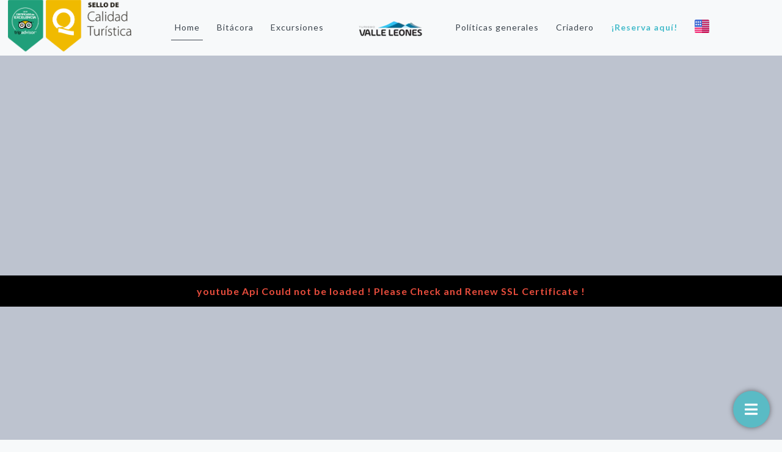

--- FILE ---
content_type: text/html; charset=UTF-8
request_url: https://www.valleleones.cl/
body_size: 147271
content:
<!DOCTYPE html>
<html lang="es" class="no-js" itemscope itemtype="https://schema.org/WebPage">

<head>
<meta charset="UTF-8" />
<!-- META -->
<meta name="keywords" content="puerto rio tranquilo, puerto tranquilo, rio tranquilo, aysen, carretera austral, coyhaique, ruta 7, patagonia, patagonia chilena, aventura, naturaleza, glaciar, glaciar exploradores, exploradores, valle exploradores, bahia exploradores, laguna san rafael, lago bayo, lago tranquilo, lago general carrera, capilla de marmol, kayak, kayak de travesia, cabalgata, caballos, hielo, campo, rio leones, valle leones, glaciar leones, campo de fosiles, guadal, puerto guadal, bote, lago, rio, campo de hileo norte, campo de hielo.">
<link rel="shortcut icon" type="image/x-icon" href="https://www.valleleones.cl/wp-content/uploads/2020/12/cropped-logo_valleleones.png"/>
<!-- META END -->
	<meta name="facebook-domain-verification" content="aqrpzjozbfxiba7e2duoha70cm3bw5" />
<meta name="description" content="Ven y descubre junto a nosotros las maravillas de la región de Aysén | Sorprendete de las maravillas que solo ofrece Glaciar Exploradores"/>
<meta name="keywords" content="Tour Glaciar Exploradores"/>
<meta property="og:image" content="https://www.valleleones.cl/wp-content/uploads/2021/12/about.png"/>
<link rel="alternate" hreflang="es-ES" href="https://www.valleleones.cl/"/>
<script async src="https://www.googletagmanager.com/gtag/js?id=G-58VNEW1VDG"></script>
<script>
  window.dataLayer = window.dataLayer || [];
  function gtag(){dataLayer.push(arguments);}
  gtag('js', new Date());

  gtag('config', 'G-58VNEW1VDG');
</script><meta name='robots' content='index, follow, max-image-preview:large, max-snippet:-1, max-video-preview:-1' />
<meta name="format-detection" content="telephone=no">
<meta name="viewport" content="width=device-width, initial-scale=1, maximum-scale=1" />
<link rel="shortcut icon" href="https://www.valleleones.cl/wp-content/uploads/2022/05/favicon.jpg" type="image/x-icon" />
<link rel="apple-touch-icon" href="https://www.valleleones.cl/wp-content/uploads/2022/05/favicon.jpg" />

	<!-- This site is optimized with the Yoast SEO plugin v16.0.1 - https://yoast.com/wordpress/plugins/seo/ -->
	<title>Turismo Valle Leones | Turismo Aventura en Aysén</title>
	<link rel="canonical" href="https://www.valleleones.cl/" />
	<meta property="og:locale" content="es_ES" />
	<meta property="og:type" content="website" />
	<meta property="og:title" content="Turismo Valle Leones | Profesionales en Turismo Aventura" />
	<meta property="og:description" content="Ven y descubre junto a nosotros las maravillas de la región de Aysén | Sorprendete de las maravillas que solo ofrece Glaciar Exploradores" />
	<meta property="og:url" content="https://www.valleleones.cl/" />
	<meta property="og:site_name" content="Turismo Valle Leones" />
	<meta property="article:modified_time" content="2024-11-27T18:59:28+00:00" />
	<meta property="og:image" content="https://www.valleleones.cl/wp-content/uploads/2016/03/IMG_6874-scaled.jpg" />
	<meta property="og:image:width" content="2560" />
	<meta property="og:image:height" content="1438" />
	<meta name="twitter:card" content="summary_large_image" />
	<meta name="twitter:title" content="Turismo Valle Leones | Profesionales en Turismo Aventura" />
	<meta name="twitter:description" content="Ven y descubre junto a nosotros las maravillas de la región de Aysén | Sorprendete de las maravillas que solo ofrece Glaciar Exploradores" />
	<meta name="twitter:image" content="https://www.valleleones.cl/wp-content/uploads/2016/03/IMG_6874-scaled.jpg" />
	<script type="application/ld+json" class="yoast-schema-graph">{"@context":"https://schema.org","@graph":[{"@type":"WebSite","@id":"https://www.valleleones.cl/#website","url":"https://www.valleleones.cl/","name":"Turismo Valle Leones","description":"The outdoor experience","potentialAction":[{"@type":"SearchAction","target":"https://www.valleleones.cl/?s={search_term_string}","query-input":"required name=search_term_string"}],"inLanguage":"es"},{"@type":"ImageObject","@id":"https://www.valleleones.cl/#primaryimage","inLanguage":"es","url":"https://www.valleleones.cl/wp-content/uploads/2016/03/IMG_6874-scaled.jpg","width":2560,"height":1438,"caption":"foto desde dentro de glaciar con amigos"},{"@type":"WebPage","@id":"https://www.valleleones.cl/#webpage","url":"https://www.valleleones.cl/","name":"Turismo Valle Leones | Turismo Aventura en Ays\u00e9n","isPartOf":{"@id":"https://www.valleleones.cl/#website"},"primaryImageOfPage":{"@id":"https://www.valleleones.cl/#primaryimage"},"datePublished":"2016-10-04T08:55:33+00:00","dateModified":"2024-11-27T18:59:28+00:00","breadcrumb":{"@id":"https://www.valleleones.cl/#breadcrumb"},"inLanguage":"es","potentialAction":[{"@type":"ReadAction","target":["https://www.valleleones.cl/"]}]},{"@type":"BreadcrumbList","@id":"https://www.valleleones.cl/#breadcrumb","itemListElement":[{"@type":"ListItem","position":1,"item":{"@type":"WebPage","@id":"https://www.valleleones.cl/","url":"https://www.valleleones.cl/","name":"Portada"}}]}]}</script>
	<!-- / Yoast SEO plugin. -->


<link rel='dns-prefetch' href='//www.google.com' />
<link rel='dns-prefetch' href='//fonts.googleapis.com' />
<link rel="alternate" type="application/rss+xml" title="Turismo Valle Leones &raquo; Feed" href="https://www.valleleones.cl/feed/" />
<link rel="alternate" type="application/rss+xml" title="Turismo Valle Leones &raquo; Feed de los comentarios" href="https://www.valleleones.cl/comments/feed/" />
<link rel="alternate" type="application/rss+xml" title="Turismo Valle Leones &raquo; Comentario Home del feed" href="https://www.valleleones.cl/home/feed/" />
<link rel="alternate" title="oEmbed (JSON)" type="application/json+oembed" href="https://www.valleleones.cl/wp-json/oembed/1.0/embed?url=https%3A%2F%2Fwww.valleleones.cl%2F" />
<link rel="alternate" title="oEmbed (XML)" type="text/xml+oembed" href="https://www.valleleones.cl/wp-json/oembed/1.0/embed?url=https%3A%2F%2Fwww.valleleones.cl%2F&#038;format=xml" />
<style id='wp-img-auto-sizes-contain-inline-css' type='text/css'>
img:is([sizes=auto i],[sizes^="auto," i]){contain-intrinsic-size:3000px 1500px}
/*# sourceURL=wp-img-auto-sizes-contain-inline-css */
</style>
<style id='wp-emoji-styles-inline-css' type='text/css'>

	img.wp-smiley, img.emoji {
		display: inline !important;
		border: none !important;
		box-shadow: none !important;
		height: 1em !important;
		width: 1em !important;
		margin: 0 0.07em !important;
		vertical-align: -0.1em !important;
		background: none !important;
		padding: 0 !important;
	}
/*# sourceURL=wp-emoji-styles-inline-css */
</style>
<style id='wp-block-library-inline-css' type='text/css'>
:root{--wp-block-synced-color:#7a00df;--wp-block-synced-color--rgb:122,0,223;--wp-bound-block-color:var(--wp-block-synced-color);--wp-editor-canvas-background:#ddd;--wp-admin-theme-color:#007cba;--wp-admin-theme-color--rgb:0,124,186;--wp-admin-theme-color-darker-10:#006ba1;--wp-admin-theme-color-darker-10--rgb:0,107,160.5;--wp-admin-theme-color-darker-20:#005a87;--wp-admin-theme-color-darker-20--rgb:0,90,135;--wp-admin-border-width-focus:2px}@media (min-resolution:192dpi){:root{--wp-admin-border-width-focus:1.5px}}.wp-element-button{cursor:pointer}:root .has-very-light-gray-background-color{background-color:#eee}:root .has-very-dark-gray-background-color{background-color:#313131}:root .has-very-light-gray-color{color:#eee}:root .has-very-dark-gray-color{color:#313131}:root .has-vivid-green-cyan-to-vivid-cyan-blue-gradient-background{background:linear-gradient(135deg,#00d084,#0693e3)}:root .has-purple-crush-gradient-background{background:linear-gradient(135deg,#34e2e4,#4721fb 50%,#ab1dfe)}:root .has-hazy-dawn-gradient-background{background:linear-gradient(135deg,#faaca8,#dad0ec)}:root .has-subdued-olive-gradient-background{background:linear-gradient(135deg,#fafae1,#67a671)}:root .has-atomic-cream-gradient-background{background:linear-gradient(135deg,#fdd79a,#004a59)}:root .has-nightshade-gradient-background{background:linear-gradient(135deg,#330968,#31cdcf)}:root .has-midnight-gradient-background{background:linear-gradient(135deg,#020381,#2874fc)}:root{--wp--preset--font-size--normal:16px;--wp--preset--font-size--huge:42px}.has-regular-font-size{font-size:1em}.has-larger-font-size{font-size:2.625em}.has-normal-font-size{font-size:var(--wp--preset--font-size--normal)}.has-huge-font-size{font-size:var(--wp--preset--font-size--huge)}.has-text-align-center{text-align:center}.has-text-align-left{text-align:left}.has-text-align-right{text-align:right}.has-fit-text{white-space:nowrap!important}#end-resizable-editor-section{display:none}.aligncenter{clear:both}.items-justified-left{justify-content:flex-start}.items-justified-center{justify-content:center}.items-justified-right{justify-content:flex-end}.items-justified-space-between{justify-content:space-between}.screen-reader-text{border:0;clip-path:inset(50%);height:1px;margin:-1px;overflow:hidden;padding:0;position:absolute;width:1px;word-wrap:normal!important}.screen-reader-text:focus{background-color:#ddd;clip-path:none;color:#444;display:block;font-size:1em;height:auto;left:5px;line-height:normal;padding:15px 23px 14px;text-decoration:none;top:5px;width:auto;z-index:100000}html :where(.has-border-color){border-style:solid}html :where([style*=border-top-color]){border-top-style:solid}html :where([style*=border-right-color]){border-right-style:solid}html :where([style*=border-bottom-color]){border-bottom-style:solid}html :where([style*=border-left-color]){border-left-style:solid}html :where([style*=border-width]){border-style:solid}html :where([style*=border-top-width]){border-top-style:solid}html :where([style*=border-right-width]){border-right-style:solid}html :where([style*=border-bottom-width]){border-bottom-style:solid}html :where([style*=border-left-width]){border-left-style:solid}html :where(img[class*=wp-image-]){height:auto;max-width:100%}:where(figure){margin:0 0 1em}html :where(.is-position-sticky){--wp-admin--admin-bar--position-offset:var(--wp-admin--admin-bar--height,0px)}@media screen and (max-width:600px){html :where(.is-position-sticky){--wp-admin--admin-bar--position-offset:0px}}

/*# sourceURL=wp-block-library-inline-css */
</style><style id='wp-block-paragraph-inline-css' type='text/css'>
.is-small-text{font-size:.875em}.is-regular-text{font-size:1em}.is-large-text{font-size:2.25em}.is-larger-text{font-size:3em}.has-drop-cap:not(:focus):first-letter{float:left;font-size:8.4em;font-style:normal;font-weight:100;line-height:.68;margin:.05em .1em 0 0;text-transform:uppercase}body.rtl .has-drop-cap:not(:focus):first-letter{float:none;margin-left:.1em}p.has-drop-cap.has-background{overflow:hidden}:root :where(p.has-background){padding:1.25em 2.375em}:where(p.has-text-color:not(.has-link-color)) a{color:inherit}p.has-text-align-left[style*="writing-mode:vertical-lr"],p.has-text-align-right[style*="writing-mode:vertical-rl"]{rotate:180deg}
/*# sourceURL=https://www.valleleones.cl/wp-includes/blocks/paragraph/style.min.css */
</style>
<style id='global-styles-inline-css' type='text/css'>
:root{--wp--preset--aspect-ratio--square: 1;--wp--preset--aspect-ratio--4-3: 4/3;--wp--preset--aspect-ratio--3-4: 3/4;--wp--preset--aspect-ratio--3-2: 3/2;--wp--preset--aspect-ratio--2-3: 2/3;--wp--preset--aspect-ratio--16-9: 16/9;--wp--preset--aspect-ratio--9-16: 9/16;--wp--preset--color--black: #000000;--wp--preset--color--cyan-bluish-gray: #abb8c3;--wp--preset--color--white: #ffffff;--wp--preset--color--pale-pink: #f78da7;--wp--preset--color--vivid-red: #cf2e2e;--wp--preset--color--luminous-vivid-orange: #ff6900;--wp--preset--color--luminous-vivid-amber: #fcb900;--wp--preset--color--light-green-cyan: #7bdcb5;--wp--preset--color--vivid-green-cyan: #00d084;--wp--preset--color--pale-cyan-blue: #8ed1fc;--wp--preset--color--vivid-cyan-blue: #0693e3;--wp--preset--color--vivid-purple: #9b51e0;--wp--preset--gradient--vivid-cyan-blue-to-vivid-purple: linear-gradient(135deg,rgb(6,147,227) 0%,rgb(155,81,224) 100%);--wp--preset--gradient--light-green-cyan-to-vivid-green-cyan: linear-gradient(135deg,rgb(122,220,180) 0%,rgb(0,208,130) 100%);--wp--preset--gradient--luminous-vivid-amber-to-luminous-vivid-orange: linear-gradient(135deg,rgb(252,185,0) 0%,rgb(255,105,0) 100%);--wp--preset--gradient--luminous-vivid-orange-to-vivid-red: linear-gradient(135deg,rgb(255,105,0) 0%,rgb(207,46,46) 100%);--wp--preset--gradient--very-light-gray-to-cyan-bluish-gray: linear-gradient(135deg,rgb(238,238,238) 0%,rgb(169,184,195) 100%);--wp--preset--gradient--cool-to-warm-spectrum: linear-gradient(135deg,rgb(74,234,220) 0%,rgb(151,120,209) 20%,rgb(207,42,186) 40%,rgb(238,44,130) 60%,rgb(251,105,98) 80%,rgb(254,248,76) 100%);--wp--preset--gradient--blush-light-purple: linear-gradient(135deg,rgb(255,206,236) 0%,rgb(152,150,240) 100%);--wp--preset--gradient--blush-bordeaux: linear-gradient(135deg,rgb(254,205,165) 0%,rgb(254,45,45) 50%,rgb(107,0,62) 100%);--wp--preset--gradient--luminous-dusk: linear-gradient(135deg,rgb(255,203,112) 0%,rgb(199,81,192) 50%,rgb(65,88,208) 100%);--wp--preset--gradient--pale-ocean: linear-gradient(135deg,rgb(255,245,203) 0%,rgb(182,227,212) 50%,rgb(51,167,181) 100%);--wp--preset--gradient--electric-grass: linear-gradient(135deg,rgb(202,248,128) 0%,rgb(113,206,126) 100%);--wp--preset--gradient--midnight: linear-gradient(135deg,rgb(2,3,129) 0%,rgb(40,116,252) 100%);--wp--preset--font-size--small: 13px;--wp--preset--font-size--medium: 20px;--wp--preset--font-size--large: 36px;--wp--preset--font-size--x-large: 42px;--wp--preset--spacing--20: 0.44rem;--wp--preset--spacing--30: 0.67rem;--wp--preset--spacing--40: 1rem;--wp--preset--spacing--50: 1.5rem;--wp--preset--spacing--60: 2.25rem;--wp--preset--spacing--70: 3.38rem;--wp--preset--spacing--80: 5.06rem;--wp--preset--shadow--natural: 6px 6px 9px rgba(0, 0, 0, 0.2);--wp--preset--shadow--deep: 12px 12px 50px rgba(0, 0, 0, 0.4);--wp--preset--shadow--sharp: 6px 6px 0px rgba(0, 0, 0, 0.2);--wp--preset--shadow--outlined: 6px 6px 0px -3px rgb(255, 255, 255), 6px 6px rgb(0, 0, 0);--wp--preset--shadow--crisp: 6px 6px 0px rgb(0, 0, 0);}:where(.is-layout-flex){gap: 0.5em;}:where(.is-layout-grid){gap: 0.5em;}body .is-layout-flex{display: flex;}.is-layout-flex{flex-wrap: wrap;align-items: center;}.is-layout-flex > :is(*, div){margin: 0;}body .is-layout-grid{display: grid;}.is-layout-grid > :is(*, div){margin: 0;}:where(.wp-block-columns.is-layout-flex){gap: 2em;}:where(.wp-block-columns.is-layout-grid){gap: 2em;}:where(.wp-block-post-template.is-layout-flex){gap: 1.25em;}:where(.wp-block-post-template.is-layout-grid){gap: 1.25em;}.has-black-color{color: var(--wp--preset--color--black) !important;}.has-cyan-bluish-gray-color{color: var(--wp--preset--color--cyan-bluish-gray) !important;}.has-white-color{color: var(--wp--preset--color--white) !important;}.has-pale-pink-color{color: var(--wp--preset--color--pale-pink) !important;}.has-vivid-red-color{color: var(--wp--preset--color--vivid-red) !important;}.has-luminous-vivid-orange-color{color: var(--wp--preset--color--luminous-vivid-orange) !important;}.has-luminous-vivid-amber-color{color: var(--wp--preset--color--luminous-vivid-amber) !important;}.has-light-green-cyan-color{color: var(--wp--preset--color--light-green-cyan) !important;}.has-vivid-green-cyan-color{color: var(--wp--preset--color--vivid-green-cyan) !important;}.has-pale-cyan-blue-color{color: var(--wp--preset--color--pale-cyan-blue) !important;}.has-vivid-cyan-blue-color{color: var(--wp--preset--color--vivid-cyan-blue) !important;}.has-vivid-purple-color{color: var(--wp--preset--color--vivid-purple) !important;}.has-black-background-color{background-color: var(--wp--preset--color--black) !important;}.has-cyan-bluish-gray-background-color{background-color: var(--wp--preset--color--cyan-bluish-gray) !important;}.has-white-background-color{background-color: var(--wp--preset--color--white) !important;}.has-pale-pink-background-color{background-color: var(--wp--preset--color--pale-pink) !important;}.has-vivid-red-background-color{background-color: var(--wp--preset--color--vivid-red) !important;}.has-luminous-vivid-orange-background-color{background-color: var(--wp--preset--color--luminous-vivid-orange) !important;}.has-luminous-vivid-amber-background-color{background-color: var(--wp--preset--color--luminous-vivid-amber) !important;}.has-light-green-cyan-background-color{background-color: var(--wp--preset--color--light-green-cyan) !important;}.has-vivid-green-cyan-background-color{background-color: var(--wp--preset--color--vivid-green-cyan) !important;}.has-pale-cyan-blue-background-color{background-color: var(--wp--preset--color--pale-cyan-blue) !important;}.has-vivid-cyan-blue-background-color{background-color: var(--wp--preset--color--vivid-cyan-blue) !important;}.has-vivid-purple-background-color{background-color: var(--wp--preset--color--vivid-purple) !important;}.has-black-border-color{border-color: var(--wp--preset--color--black) !important;}.has-cyan-bluish-gray-border-color{border-color: var(--wp--preset--color--cyan-bluish-gray) !important;}.has-white-border-color{border-color: var(--wp--preset--color--white) !important;}.has-pale-pink-border-color{border-color: var(--wp--preset--color--pale-pink) !important;}.has-vivid-red-border-color{border-color: var(--wp--preset--color--vivid-red) !important;}.has-luminous-vivid-orange-border-color{border-color: var(--wp--preset--color--luminous-vivid-orange) !important;}.has-luminous-vivid-amber-border-color{border-color: var(--wp--preset--color--luminous-vivid-amber) !important;}.has-light-green-cyan-border-color{border-color: var(--wp--preset--color--light-green-cyan) !important;}.has-vivid-green-cyan-border-color{border-color: var(--wp--preset--color--vivid-green-cyan) !important;}.has-pale-cyan-blue-border-color{border-color: var(--wp--preset--color--pale-cyan-blue) !important;}.has-vivid-cyan-blue-border-color{border-color: var(--wp--preset--color--vivid-cyan-blue) !important;}.has-vivid-purple-border-color{border-color: var(--wp--preset--color--vivid-purple) !important;}.has-vivid-cyan-blue-to-vivid-purple-gradient-background{background: var(--wp--preset--gradient--vivid-cyan-blue-to-vivid-purple) !important;}.has-light-green-cyan-to-vivid-green-cyan-gradient-background{background: var(--wp--preset--gradient--light-green-cyan-to-vivid-green-cyan) !important;}.has-luminous-vivid-amber-to-luminous-vivid-orange-gradient-background{background: var(--wp--preset--gradient--luminous-vivid-amber-to-luminous-vivid-orange) !important;}.has-luminous-vivid-orange-to-vivid-red-gradient-background{background: var(--wp--preset--gradient--luminous-vivid-orange-to-vivid-red) !important;}.has-very-light-gray-to-cyan-bluish-gray-gradient-background{background: var(--wp--preset--gradient--very-light-gray-to-cyan-bluish-gray) !important;}.has-cool-to-warm-spectrum-gradient-background{background: var(--wp--preset--gradient--cool-to-warm-spectrum) !important;}.has-blush-light-purple-gradient-background{background: var(--wp--preset--gradient--blush-light-purple) !important;}.has-blush-bordeaux-gradient-background{background: var(--wp--preset--gradient--blush-bordeaux) !important;}.has-luminous-dusk-gradient-background{background: var(--wp--preset--gradient--luminous-dusk) !important;}.has-pale-ocean-gradient-background{background: var(--wp--preset--gradient--pale-ocean) !important;}.has-electric-grass-gradient-background{background: var(--wp--preset--gradient--electric-grass) !important;}.has-midnight-gradient-background{background: var(--wp--preset--gradient--midnight) !important;}.has-small-font-size{font-size: var(--wp--preset--font-size--small) !important;}.has-medium-font-size{font-size: var(--wp--preset--font-size--medium) !important;}.has-large-font-size{font-size: var(--wp--preset--font-size--large) !important;}.has-x-large-font-size{font-size: var(--wp--preset--font-size--x-large) !important;}
/*# sourceURL=global-styles-inline-css */
</style>

<style id='classic-theme-styles-inline-css' type='text/css'>
/*! This file is auto-generated */
.wp-block-button__link{color:#fff;background-color:#32373c;border-radius:9999px;box-shadow:none;text-decoration:none;padding:calc(.667em + 2px) calc(1.333em + 2px);font-size:1.125em}.wp-block-file__button{background:#32373c;color:#fff;text-decoration:none}
/*# sourceURL=/wp-includes/css/classic-themes.min.css */
</style>
<link rel='stylesheet' id='contact-form-7-css' href='https://www.valleleones.cl/wp-content/plugins/contact-form-7/includes/css/styles.css?ver=5.3.2' type='text/css' media='all' />
<link rel='stylesheet' id='rs-plugin-settings-css' href='https://www.valleleones.cl/wp-content/plugins/revslider/public/assets/css/rs6.css?ver=6.3.3' type='text/css' media='all' />
<style id='rs-plugin-settings-inline-css' type='text/css'>
#rs-demo-id {}
/*# sourceURL=rs-plugin-settings-inline-css */
</style>
<link rel='stylesheet' id='style-css' href='https://www.valleleones.cl/wp-content/themes/betheme/style.css?ver=21.9.5' type='text/css' media='all' />
<link rel='stylesheet' id='mfn-base-css' href='https://www.valleleones.cl/wp-content/themes/betheme/css/base.css?ver=21.9.5' type='text/css' media='all' />
<link rel='stylesheet' id='mfn-layout-css' href='https://www.valleleones.cl/wp-content/themes/betheme/css/layout.css?ver=21.9.5' type='text/css' media='all' />
<link rel='stylesheet' id='mfn-shortcodes-css' href='https://www.valleleones.cl/wp-content/themes/betheme/css/shortcodes.css?ver=21.9.5' type='text/css' media='all' />
<link rel='stylesheet' id='mfn-animations-css' href='https://www.valleleones.cl/wp-content/themes/betheme/assets/animations/animations.min.css?ver=21.9.5' type='text/css' media='all' />
<link rel='stylesheet' id='mfn-jquery-ui-css' href='https://www.valleleones.cl/wp-content/themes/betheme/assets/ui/jquery.ui.all.css?ver=21.9.5' type='text/css' media='all' />
<link rel='stylesheet' id='mfn-jplayer-css' href='https://www.valleleones.cl/wp-content/themes/betheme/assets/jplayer/css/jplayer.blue.monday.css?ver=21.9.5' type='text/css' media='all' />
<link rel='stylesheet' id='mfn-responsive-css' href='https://www.valleleones.cl/wp-content/themes/betheme/css/responsive.css?ver=21.9.5' type='text/css' media='all' />
<link rel='stylesheet' id='mfn-fonts-css' href='https://fonts.googleapis.com/css?family=Lato%3A1%2C100%2C300%2C400%2C400italic%2C700%2C700italic%7CPlayfair+Display%3A1%2C100%2C300%2C400%2C400italic%2C700%2C700italic&#038;display=swap&#038;ver=6.9' type='text/css' media='all' />
<style id='mfn-dynamic-inline-css' type='text/css'>
body:not(.template-slider) #Header_wrapper{background-image:url(https://www.valleleones.cl/wp-content/uploads/2016/03/IMG_6874-scaled.jpg);background-repeat:no-repeat;background-position:center top}
html{background-color: #f7f9fa;}#Wrapper,#Content{background-color: #f7f9fa;}body:not(.template-slider) #Header{min-height: 250px;}body.header-below:not(.template-slider) #Header{padding-top: 250px;}#Subheader {padding: 80px 0 100px;}#Footer .widgets_wrapper {padding: 50px 0 35px;}body, button, span.date_label, .timeline_items li h3 span, input[type="submit"], input[type="reset"], input[type="button"],input[type="text"], input[type="password"], input[type="tel"], input[type="email"], textarea, select, .offer_li .title h3 {font-family: "Lato", Helvetica, Arial, sans-serif;}#menu > ul > li > a, a.action_button, #overlay-menu ul li a {font-family: "Lato", Helvetica, Arial, sans-serif;}#Subheader .title {font-family: "Playfair Display", Helvetica, Arial, sans-serif;}h1, h2, h3, h4, .text-logo #logo {font-family: "Playfair Display", Helvetica, Arial, sans-serif;}h5, h6 {font-family: "Lato", Helvetica, Arial, sans-serif;}blockquote {font-family: "Playfair Display", Helvetica, Arial, sans-serif;}.chart_box .chart .num, .counter .desc_wrapper .number-wrapper, .how_it_works .image .number,.pricing-box .plan-header .price, .quick_fact .number-wrapper, .woocommerce .product div.entry-summary .price {font-family: "Playfair Display", Helvetica, Arial, sans-serif;}body {font-size: 13px;line-height: 21px;font-weight: 400;letter-spacing: 1px;}.big {font-size: 16px;line-height: 28px;font-weight: 400;letter-spacing: 0px;}#menu > ul > li > a, a.action_button, #overlay-menu ul li a{font-size: 14px;font-weight: 400;letter-spacing: 1px;}#overlay-menu ul li a{line-height: 21px;}#Subheader .title {font-size: 52px;line-height: 52px;font-weight: 400;letter-spacing: 0px;}h1, .text-logo #logo {font-size: 80px;line-height: 80px;font-weight: 700;letter-spacing: -2px;}h2 {font-size: 32px;line-height: 46px;font-weight: 400;letter-spacing: 0px;}h3 {font-size: 24px;line-height: 34px;font-weight: 400;letter-spacing: 0px;}h4 {font-size: 20px;line-height: 30px;font-weight: 400;letter-spacing: 0px;}h5 {font-size: 15px;line-height: 27px;font-weight: 400;letter-spacing: 1px;}h6 {font-size: 13px;line-height: 21px;font-weight: 400;letter-spacing: 1px;}#Intro .intro-title {font-size: 70px;line-height: 70px;font-weight: 400;letter-spacing: 0px;}@media only screen and (min-width: 768px) and (max-width: 959px){body {font-size: 13px;line-height: 19px;letter-spacing: 1px;}.big {font-size: 14px;line-height: 24px;letter-spacing: 0px;}#menu > ul > li > a, a.action_button, #overlay-menu ul li a {font-size: 13px;letter-spacing: 1px;}#overlay-menu ul li a{line-height: 19.5px;letter-spacing: 1px;}#Subheader .title {font-size: 44px;line-height: 44px;letter-spacing: 0px;}h1, .text-logo #logo {font-size: 68px;line-height: 68px;letter-spacing: -2px;}h2 {font-size: 27px;line-height: 39px;letter-spacing: 0px;}h3 {font-size: 20px;line-height: 29px;letter-spacing: 0px;}h4 {font-size: 17px;line-height: 26px;letter-spacing: 0px;}h5 {font-size: 13px;line-height: 23px;letter-spacing: 1px;}h6 {font-size: 13px;line-height: 19px;letter-spacing: 1px;}#Intro .intro-title {font-size: 60px;line-height: 60px;letter-spacing: 0px;}blockquote { font-size: 15px;}.chart_box .chart .num { font-size: 45px; line-height: 45px; }.counter .desc_wrapper .number-wrapper { font-size: 45px; line-height: 45px;}.counter .desc_wrapper .title { font-size: 14px; line-height: 18px;}.faq .question .title { font-size: 14px; }.fancy_heading .title { font-size: 38px; line-height: 38px; }.offer .offer_li .desc_wrapper .title h3 { font-size: 32px; line-height: 32px; }.offer_thumb_ul li.offer_thumb_li .desc_wrapper .title h3 {font-size: 32px; line-height: 32px; }.pricing-box .plan-header h2 { font-size: 27px; line-height: 27px; }.pricing-box .plan-header .price > span { font-size: 40px; line-height: 40px; }.pricing-box .plan-header .price sup.currency { font-size: 18px; line-height: 18px; }.pricing-box .plan-header .price sup.period { font-size: 14px; line-height: 14px;}.quick_fact .number { font-size: 80px; line-height: 80px;}.trailer_box .desc h2 { font-size: 27px; line-height: 27px; }.widget > h3 { font-size: 17px; line-height: 20px; }}@media only screen and (min-width: 480px) and (max-width: 767px){body {font-size: 13px;line-height: 19px;letter-spacing: 1px;}.big {font-size: 13px;line-height: 21px;letter-spacing: 0px;}#menu > ul > li > a, a.action_button, #overlay-menu ul li a {font-size: 13px;letter-spacing: 1px;}#overlay-menu ul li a{line-height: 19.5px;letter-spacing: 1px;}#Subheader .title {font-size: 39px;line-height: 39px;letter-spacing: 0px;}h1, .text-logo #logo {font-size: 60px;line-height: 60px;letter-spacing: -2px;}h2 {font-size: 24px;line-height: 35px;letter-spacing: 0px;}h3 {font-size: 18px;line-height: 26px;letter-spacing: 0px;}h4 {font-size: 15px;line-height: 23px;letter-spacing: 0px;}h5 {font-size: 13px;line-height: 20px;letter-spacing: 1px;}h6 {font-size: 13px;line-height: 19px;letter-spacing: 1px;}#Intro .intro-title {font-size: 53px;line-height: 53px;letter-spacing: 0px;}blockquote { font-size: 14px;}.chart_box .chart .num { font-size: 40px; line-height: 40px; }.counter .desc_wrapper .number-wrapper { font-size: 40px; line-height: 40px;}.counter .desc_wrapper .title { font-size: 13px; line-height: 16px;}.faq .question .title { font-size: 13px; }.fancy_heading .title { font-size: 34px; line-height: 34px; }.offer .offer_li .desc_wrapper .title h3 { font-size: 28px; line-height: 28px; }.offer_thumb_ul li.offer_thumb_li .desc_wrapper .title h3 {font-size: 28px; line-height: 28px; }.pricing-box .plan-header h2 { font-size: 24px; line-height: 24px; }.pricing-box .plan-header .price > span { font-size: 34px; line-height: 34px; }.pricing-box .plan-header .price sup.currency { font-size: 16px; line-height: 16px; }.pricing-box .plan-header .price sup.period { font-size: 13px; line-height: 13px;}.quick_fact .number { font-size: 70px; line-height: 70px;}.trailer_box .desc h2 { font-size: 24px; line-height: 24px; }.widget > h3 { font-size: 16px; line-height: 19px; }}@media only screen and (max-width: 479px){body {font-size: 13px;line-height: 19px;letter-spacing: 1px;}.big {font-size: 13px;line-height: 19px;letter-spacing: 0px;}#menu > ul > li > a, a.action_button, #overlay-menu ul li a {font-size: 13px;letter-spacing: 1px;}#overlay-menu ul li a{line-height: 19.5px;letter-spacing: 1px;}#Subheader .title {font-size: 31px;line-height: 31px;letter-spacing: 0px;}h1, .text-logo #logo {font-size: 48px;line-height: 48px;letter-spacing: -1px;}h2 {font-size: 19px;line-height: 28px;letter-spacing: 0px;}h3 {font-size: 14px;line-height: 20px;letter-spacing: 0px;}h4 {font-size: 13px;line-height: 19px;letter-spacing: 0px;}h5 {font-size: 13px;line-height: 19px;letter-spacing: 1px;}h6 {font-size: 13px;line-height: 19px;letter-spacing: 1px;}#Intro .intro-title {font-size: 42px;line-height: 42px;letter-spacing: 0px;}blockquote { font-size: 13px;}.chart_box .chart .num { font-size: 35px; line-height: 35px; }.counter .desc_wrapper .number-wrapper { font-size: 35px; line-height: 35px;}.counter .desc_wrapper .title { font-size: 13px; line-height: 26px;}.faq .question .title { font-size: 13px; }.fancy_heading .title { font-size: 30px; line-height: 30px; }.offer .offer_li .desc_wrapper .title h3 { font-size: 26px; line-height: 26px; }.offer_thumb_ul li.offer_thumb_li .desc_wrapper .title h3 {font-size: 26px; line-height: 26px; }.pricing-box .plan-header h2 { font-size: 21px; line-height: 21px; }.pricing-box .plan-header .price > span { font-size: 32px; line-height: 32px; }.pricing-box .plan-header .price sup.currency { font-size: 14px; line-height: 14px; }.pricing-box .plan-header .price sup.period { font-size: 13px; line-height: 13px;}.quick_fact .number { font-size: 60px; line-height: 60px;}.trailer_box .desc h2 { font-size: 21px; line-height: 21px; }.widget > h3 { font-size: 15px; line-height: 18px; }}.with_aside .sidebar.columns {width: 23%;}.with_aside .sections_group {width: 77%;}.aside_both .sidebar.columns {width: 18%;}.aside_both .sidebar.sidebar-1{margin-left: -82%;}.aside_both .sections_group {width: 64%;margin-left: 18%;}@media only screen and (min-width:1240px){#Wrapper, .with_aside .content_wrapper {max-width: 1122px;}.section_wrapper, .container {max-width: 1102px;}.layout-boxed.header-boxed #Top_bar.is-sticky{max-width: 1122px;}}@media only screen and (max-width: 767px){.section_wrapper,.container,.four.columns .widget-area { max-width: 480px !important; }}.button-default .button, .button-flat .button, .button-round .button {background-color: #000000;color: #000000;}.button-stroke .button {border-color: #000000;color: #000000;}.button-stroke .button:hover{background-color: #000000;color: #fff;}.button-default .button_theme, .button-default button,.button-default input[type="button"], .button-default input[type="reset"], .button-default input[type="submit"],.button-flat .button_theme, .button-flat button,.button-flat input[type="button"], .button-flat input[type="reset"], .button-flat input[type="submit"],.button-round .button_theme, .button-round button,.button-round input[type="button"], .button-round input[type="reset"], .button-round input[type="submit"],.woocommerce #respond input#submit,.woocommerce a.button:not(.default),.woocommerce button.button,.woocommerce input.button,.woocommerce #respond input#submit:hover, .woocommerce a.button:hover, .woocommerce button.button:hover, .woocommerce input.button:hover{color: #48d1cc;}.button-stroke .button_theme:hover,.button-stroke button:hover, .button-stroke input[type="submit"]:hover, .button-stroke input[type="reset"]:hover, .button-stroke input[type="button"]:hover,.button-stroke .woocommerce #respond input#submit:hover,.button-stroke .woocommerce a.button:not(.default):hover,.button-stroke .woocommerce button.button:hover,.button-stroke.woocommerce input.button:hover {color: #48d1cc !important;}.button-stroke .button_theme:hover .button_icon i{color: #48d1cc !important;}.button-default .single_add_to_cart_button, .button-flat .single_add_to_cart_button, .button-round .single_add_to_cart_button,.button-default .woocommerce .button:disabled, .button-flat .woocommerce .button:disabled, .button-round .woocommerce .button:disabled,.button-default .woocommerce .button.alt .button-flat .woocommerce .button.alt, .button-round .woocommerce .button.alt,.button-default a.remove, .button-flat a.remove, .button-round a.remove{color: #48d1cc!important;}.action_button, .action_button:hover{background-color: #48d1cc;color: #48d1cc;}.button-stroke a.action_button{border-color: #48d1cc;}.button-stroke a.action_button:hover{background-color: #48d1cc!important;}.footer_button{color: #65666C!important;background-color:transparent;box-shadow:none!important;}.footer_button:after{display:none!important;}.button-custom .button,.button-custom .action_button,.button-custom .footer_button,.button-custom button,.button-custom input[type="button"],.button-custom input[type="reset"],.button-custom input[type="submit"],.button-custom .woocommerce #respond input#submit,.button-custom .woocommerce a.button,.button-custom .woocommerce button.button,.button-custom .woocommerce input.button{font-family: Arial;font-size: 14px;line-height: 14px;font-weight: 400;letter-spacing: 0px;padding: 12px 20px 12px 20px;border-width: 2px;border-radius: 8px;}.button-custom .button{color: #000000;background-color: #66cccc;border-color: transparent;}.button-custom .button:hover{color: #59bbc5;background-color: #000000;border-color: transparent;}.button-custom .button_theme,.button-custom button,.button-custom input[type="button"],.button-custom input[type="reset"],.button-custom input[type="submit"],.button-custom .woocommerce #respond input#submit,.button-custom .woocommerce a.button:not(.default),.button-custom .woocommerce button.button,.button-custom .woocommerce input.button{color: #000000;background-color: #66cccc;border-color: #000000;}.button-custom .button_theme:hover,.button-custom button:hover,.button-custom input[type="button"]:hover,.button-custom input[type="reset"]:hover,.button-custom input[type="submit"]:hover,.button-custom .woocommerce #respond input#submit:hover,.button-custom .woocommerce a.button:not(.default):hover,.button-custom .woocommerce button.button:hover,.button-custom .woocommerce input.button:hover{color: #ffffff;background-color: #444444;border-color: #ffffff;}.button-custom .action_button{color: #626262;background-color: #dbdddf;border-color: transparent;}.button-custom .action_button:hover{color: #ffffff;background-color: #d3d3d3;border-color: transparent;}.button-custom .single_add_to_cart_button,.button-custom .woocommerce .button:disabled,.button-custom .woocommerce .button.alt,.button-custom a.remove{line-height: 14px!important;padding: 12px 20px 12px 20px!important;color: #000000!important;background-color: #66cccc!important;}.button-custom .single_add_to_cart_button:hover,.button-custom .woocommerce .button:disabled:hover,.button-custom .woocommerce .button.alt:hover,.button-custom a.remove:hover{color: #ffffff!important;background-color: #444444!important;}#Top_bar #logo,.header-fixed #Top_bar #logo,.header-plain #Top_bar #logo,.header-transparent #Top_bar #logo {height: 60px;line-height: 60px;padding: 15px 0;}.logo-overflow #Top_bar:not(.is-sticky) .logo {height: 90px;}#Top_bar .menu > li > a {padding: 15px 0;}.menu-highlight:not(.header-creative) #Top_bar .menu > li > a {margin: 20px 0;}.header-plain:not(.menu-highlight) #Top_bar .menu > li > a span:not(.description) {line-height: 90px;}.header-fixed #Top_bar .menu > li > a {padding: 30px 0;}#Top_bar .top_bar_right,.header-plain #Top_bar .top_bar_right {height: 90px;}#Top_bar .top_bar_right_wrapper {top: 25px;}.header-plain #Top_bar a#header_cart,.header-plain #Top_bar a#search_button,.header-plain #Top_bar .wpml-languages {line-height: 90px;}.header-plain #Top_bar a.action_button {line-height: 90px!important;}@media only screen and (max-width: 767px){#Top_bar a.responsive-menu-toggle {top: 40px;}.mobile-header-mini #Top_bar #logo{height:50px!important;line-height:50px!important;margin:5px 0;}}.twentytwenty-before-label::before{content:"Antes"}.twentytwenty-after-label::before{content:"Después"}#Side_slide{right:-250px;width:250px;}#Side_slide.left{left:-250px;}.blog-teaser li .desc-wrapper .desc{background-position-y:-1px;}@media only screen and ( max-width: 767px ){body:not(.template-slider) #Header{min-height: ;}#Subheader{padding: ;}}@media only screen and (min-width: 1240px){body:not(.header-simple) #Top_bar #menu{display:block!important}.tr-menu #Top_bar #menu{background:none!important}#Top_bar .menu > li > ul.mfn-megamenu{width:984px}#Top_bar .menu > li > ul.mfn-megamenu > li{float:left}#Top_bar .menu > li > ul.mfn-megamenu > li.mfn-megamenu-cols-1{width:100%}#Top_bar .menu > li > ul.mfn-megamenu > li.mfn-megamenu-cols-2{width:50%}#Top_bar .menu > li > ul.mfn-megamenu > li.mfn-megamenu-cols-3{width:33.33%}#Top_bar .menu > li > ul.mfn-megamenu > li.mfn-megamenu-cols-4{width:25%}#Top_bar .menu > li > ul.mfn-megamenu > li.mfn-megamenu-cols-5{width:20%}#Top_bar .menu > li > ul.mfn-megamenu > li.mfn-megamenu-cols-6{width:16.66%}#Top_bar .menu > li > ul.mfn-megamenu > li > ul{display:block!important;position:inherit;left:auto;top:auto;border-width:0 1px 0 0}#Top_bar .menu > li > ul.mfn-megamenu > li:last-child > ul{border:0}#Top_bar .menu > li > ul.mfn-megamenu > li > ul li{width:auto}#Top_bar .menu > li > ul.mfn-megamenu a.mfn-megamenu-title{text-transform:uppercase;font-weight:400;background:none}#Top_bar .menu > li > ul.mfn-megamenu a .menu-arrow{display:none}.menuo-right #Top_bar .menu > li > ul.mfn-megamenu{left:auto;right:0}.menuo-right #Top_bar .menu > li > ul.mfn-megamenu-bg{box-sizing:border-box}#Top_bar .menu > li > ul.mfn-megamenu-bg{padding:20px 166px 20px 20px;background-repeat:no-repeat;background-position:right bottom}.rtl #Top_bar .menu > li > ul.mfn-megamenu-bg{padding-left:166px;padding-right:20px;background-position:left bottom}#Top_bar .menu > li > ul.mfn-megamenu-bg > li{background:none}#Top_bar .menu > li > ul.mfn-megamenu-bg > li a{border:none}#Top_bar .menu > li > ul.mfn-megamenu-bg > li > ul{background:none!important;-webkit-box-shadow:0 0 0 0;-moz-box-shadow:0 0 0 0;box-shadow:0 0 0 0}.mm-vertical #Top_bar .container{position:relative;}.mm-vertical #Top_bar .top_bar_left{position:static;}.mm-vertical #Top_bar .menu > li ul{box-shadow:0 0 0 0 transparent!important;background-image:none;}.mm-vertical #Top_bar .menu > li > ul.mfn-megamenu{width:98%!important;margin:0 1%;padding:20px 0;}.mm-vertical.header-plain #Top_bar .menu > li > ul.mfn-megamenu{width:100%!important;margin:0;}.mm-vertical #Top_bar .menu > li > ul.mfn-megamenu > li{display:table-cell;float:none!important;width:10%;padding:0 15px;border-right:1px solid rgba(0, 0, 0, 0.05);}.mm-vertical #Top_bar .menu > li > ul.mfn-megamenu > li:last-child{border-right-width:0}.mm-vertical #Top_bar .menu > li > ul.mfn-megamenu > li.hide-border{border-right-width:0}.mm-vertical #Top_bar .menu > li > ul.mfn-megamenu > li a{border-bottom-width:0;padding:9px 15px;line-height:120%;}.mm-vertical #Top_bar .menu > li > ul.mfn-megamenu a.mfn-megamenu-title{font-weight:700;}.rtl .mm-vertical #Top_bar .menu > li > ul.mfn-megamenu > li:first-child{border-right-width:0}.rtl .mm-vertical #Top_bar .menu > li > ul.mfn-megamenu > li:last-child{border-right-width:1px}.header-plain:not(.menuo-right) #Header .top_bar_left{width:auto!important}.header-stack.header-center #Top_bar #menu{display:inline-block!important}.header-simple #Top_bar #menu{display:none;height:auto;width:300px;bottom:auto;top:100%;right:1px;position:absolute;margin:0}.header-simple #Header a.responsive-menu-toggle{display:block;right:10px}.header-simple #Top_bar #menu > ul{width:100%;float:left}.header-simple #Top_bar #menu ul li{width:100%;padding-bottom:0;border-right:0;position:relative}.header-simple #Top_bar #menu ul li a{padding:0 20px;margin:0;display:block;height:auto;line-height:normal;border:none}.header-simple #Top_bar #menu ul li a:after{display:none}.header-simple #Top_bar #menu ul li a span{border:none;line-height:44px;display:inline;padding:0}.header-simple #Top_bar #menu ul li.submenu .menu-toggle{display:block;position:absolute;right:0;top:0;width:44px;height:44px;line-height:44px;font-size:30px;font-weight:300;text-align:center;cursor:pointer;color:#444;opacity:0.33;}.header-simple #Top_bar #menu ul li.submenu .menu-toggle:after{content:"+"}.header-simple #Top_bar #menu ul li.hover > .menu-toggle:after{content:"-"}.header-simple #Top_bar #menu ul li.hover a{border-bottom:0}.header-simple #Top_bar #menu ul.mfn-megamenu li .menu-toggle{display:none}.header-simple #Top_bar #menu ul li ul{position:relative!important;left:0!important;top:0;padding:0;margin:0!important;width:auto!important;background-image:none}.header-simple #Top_bar #menu ul li ul li{width:100%!important;display:block;padding:0;}.header-simple #Top_bar #menu ul li ul li a{padding:0 20px 0 30px}.header-simple #Top_bar #menu ul li ul li a .menu-arrow{display:none}.header-simple #Top_bar #menu ul li ul li a span{padding:0}.header-simple #Top_bar #menu ul li ul li a span:after{display:none!important}.header-simple #Top_bar .menu > li > ul.mfn-megamenu a.mfn-megamenu-title{text-transform:uppercase;font-weight:400}.header-simple #Top_bar .menu > li > ul.mfn-megamenu > li > ul{display:block!important;position:inherit;left:auto;top:auto}.header-simple #Top_bar #menu ul li ul li ul{border-left:0!important;padding:0;top:0}.header-simple #Top_bar #menu ul li ul li ul li a{padding:0 20px 0 40px}.rtl.header-simple #Top_bar #menu{left:1px;right:auto}.rtl.header-simple #Top_bar a.responsive-menu-toggle{left:10px;right:auto}.rtl.header-simple #Top_bar #menu ul li.submenu .menu-toggle{left:0;right:auto}.rtl.header-simple #Top_bar #menu ul li ul{left:auto!important;right:0!important}.rtl.header-simple #Top_bar #menu ul li ul li a{padding:0 30px 0 20px}.rtl.header-simple #Top_bar #menu ul li ul li ul li a{padding:0 40px 0 20px}.menu-highlight #Top_bar .menu > li{margin:0 2px}.menu-highlight:not(.header-creative) #Top_bar .menu > li > a{margin:20px 0;padding:0;-webkit-border-radius:5px;border-radius:5px}.menu-highlight #Top_bar .menu > li > a:after{display:none}.menu-highlight #Top_bar .menu > li > a span:not(.description){line-height:50px}.menu-highlight #Top_bar .menu > li > a span.description{display:none}.menu-highlight.header-stack #Top_bar .menu > li > a{margin:10px 0!important}.menu-highlight.header-stack #Top_bar .menu > li > a span:not(.description){line-height:40px}.menu-highlight.header-transparent #Top_bar .menu > li > a{margin:5px 0}.menu-highlight.header-simple #Top_bar #menu ul li,.menu-highlight.header-creative #Top_bar #menu ul li{margin:0}.menu-highlight.header-simple #Top_bar #menu ul li > a,.menu-highlight.header-creative #Top_bar #menu ul li > a{-webkit-border-radius:0;border-radius:0}.menu-highlight:not(.header-fixed):not(.header-simple) #Top_bar.is-sticky .menu > li > a{margin:10px 0!important;padding:5px 0!important}.menu-highlight:not(.header-fixed):not(.header-simple) #Top_bar.is-sticky .menu > li > a span{line-height:30px!important}.header-modern.menu-highlight.menuo-right .menu_wrapper{margin-right:20px}.menu-line-below #Top_bar .menu > li > a:after{top:auto;bottom:-4px}.menu-line-below #Top_bar.is-sticky .menu > li > a:after{top:auto;bottom:-4px}.menu-line-below-80 #Top_bar:not(.is-sticky) .menu > li > a:after{height:4px;left:10%;top:50%;margin-top:20px;width:80%}.menu-line-below-80-1 #Top_bar:not(.is-sticky) .menu > li > a:after{height:1px;left:10%;top:50%;margin-top:20px;width:80%}.menu-link-color #Top_bar .menu > li > a:after{display:none!important}.menu-arrow-top #Top_bar .menu > li > a:after{background:none repeat scroll 0 0 rgba(0,0,0,0)!important;border-color:#ccc transparent transparent;border-style:solid;border-width:7px 7px 0;display:block;height:0;left:50%;margin-left:-7px;top:0!important;width:0}.menu-arrow-top #Top_bar.is-sticky .menu > li > a:after{top:0!important}.menu-arrow-bottom #Top_bar .menu > li > a:after{background:none!important;border-color:transparent transparent #ccc;border-style:solid;border-width:0 7px 7px;display:block;height:0;left:50%;margin-left:-7px;top:auto;bottom:0;width:0}.menu-arrow-bottom #Top_bar.is-sticky .menu > li > a:after{top:auto;bottom:0}.menuo-no-borders #Top_bar .menu > li > a span{border-width:0!important}.menuo-no-borders #Header_creative #Top_bar .menu > li > a span{border-bottom-width:0}.menuo-no-borders.header-plain #Top_bar a#header_cart,.menuo-no-borders.header-plain #Top_bar a#search_button,.menuo-no-borders.header-plain #Top_bar .wpml-languages,.menuo-no-borders.header-plain #Top_bar a.action_button{border-width:0}.menuo-right #Top_bar .menu_wrapper{float:right}.menuo-right.header-stack:not(.header-center) #Top_bar .menu_wrapper{margin-right:150px}body.header-creative{padding-left:50px}body.header-creative.header-open{padding-left:250px}body.error404,body.under-construction,body.template-blank{padding-left:0!important}.header-creative.footer-fixed #Footer,.header-creative.footer-sliding #Footer,.header-creative.footer-stick #Footer.is-sticky{box-sizing:border-box;padding-left:50px;}.header-open.footer-fixed #Footer,.header-open.footer-sliding #Footer,.header-creative.footer-stick #Footer.is-sticky{padding-left:250px;}.header-rtl.header-creative.footer-fixed #Footer,.header-rtl.header-creative.footer-sliding #Footer,.header-rtl.header-creative.footer-stick #Footer.is-sticky{padding-left:0;padding-right:50px;}.header-rtl.header-open.footer-fixed #Footer,.header-rtl.header-open.footer-sliding #Footer,.header-rtl.header-creative.footer-stick #Footer.is-sticky{padding-right:250px;}#Header_creative{background-color:#fff;position:fixed;width:250px;height:100%;left:-200px;top:0;z-index:9002;-webkit-box-shadow:2px 0 4px 2px rgba(0,0,0,.15);box-shadow:2px 0 4px 2px rgba(0,0,0,.15)}#Header_creative .container{width:100%}#Header_creative .creative-wrapper{opacity:0;margin-right:50px}#Header_creative a.creative-menu-toggle{display:block;width:34px;height:34px;line-height:34px;font-size:22px;text-align:center;position:absolute;top:10px;right:8px;border-radius:3px}.admin-bar #Header_creative a.creative-menu-toggle{top:42px}#Header_creative #Top_bar{position:static;width:100%}#Header_creative #Top_bar .top_bar_left{width:100%!important;float:none}#Header_creative #Top_bar .top_bar_right{width:100%!important;float:none;height:auto;margin-bottom:35px;text-align:center;padding:0 20px;top:0;-webkit-box-sizing:border-box;-moz-box-sizing:border-box;box-sizing:border-box}#Header_creative #Top_bar .top_bar_right:before{display:none}#Header_creative #Top_bar .top_bar_right_wrapper{top:0}#Header_creative #Top_bar .logo{float:none;text-align:center;margin:15px 0}#Header_creative #Top_bar #menu{background-color:transparent}#Header_creative #Top_bar .menu_wrapper{float:none;margin:0 0 30px}#Header_creative #Top_bar .menu > li{width:100%;float:none;position:relative}#Header_creative #Top_bar .menu > li > a{padding:0;text-align:center}#Header_creative #Top_bar .menu > li > a:after{display:none}#Header_creative #Top_bar .menu > li > a span{border-right:0;border-bottom-width:1px;line-height:38px}#Header_creative #Top_bar .menu li ul{left:100%;right:auto;top:0;box-shadow:2px 2px 2px 0 rgba(0,0,0,0.03);-webkit-box-shadow:2px 2px 2px 0 rgba(0,0,0,0.03)}#Header_creative #Top_bar .menu > li > ul.mfn-megamenu{margin:0;width:700px!important;}#Header_creative #Top_bar .menu > li > ul.mfn-megamenu > li > ul{left:0}#Header_creative #Top_bar .menu li ul li a{padding-top:9px;padding-bottom:8px}#Header_creative #Top_bar .menu li ul li ul{top:0}#Header_creative #Top_bar .menu > li > a span.description{display:block;font-size:13px;line-height:28px!important;clear:both}#Header_creative #Top_bar .search_wrapper{left:100%;top:auto;bottom:0}#Header_creative #Top_bar a#header_cart{display:inline-block;float:none;top:3px}#Header_creative #Top_bar a#search_button{display:inline-block;float:none;top:3px}#Header_creative #Top_bar .wpml-languages{display:inline-block;float:none;top:0}#Header_creative #Top_bar .wpml-languages.enabled:hover a.active{padding-bottom:11px}#Header_creative #Top_bar .action_button{display:inline-block;float:none;top:16px;margin:0}#Header_creative #Top_bar .banner_wrapper{display:block;text-align:center}#Header_creative #Top_bar .banner_wrapper img{max-width:100%;height:auto;display:inline-block}#Header_creative #Action_bar{display:none;position:absolute;bottom:0;top:auto;clear:both;padding:0 20px;box-sizing:border-box}#Header_creative #Action_bar .contact_details{text-align:center;margin-bottom:20px}#Header_creative #Action_bar .contact_details li{padding:0}#Header_creative #Action_bar .social{float:none;text-align:center;padding:5px 0 15px}#Header_creative #Action_bar .social li{margin-bottom:2px}#Header_creative #Action_bar .social-menu{float:none;text-align:center}#Header_creative #Action_bar .social-menu li{border-color:rgba(0,0,0,.1)}#Header_creative .social li a{color:rgba(0,0,0,.5)}#Header_creative .social li a:hover{color:#000}#Header_creative .creative-social{position:absolute;bottom:10px;right:0;width:50px}#Header_creative .creative-social li{display:block;float:none;width:100%;text-align:center;margin-bottom:5px}.header-creative .fixed-nav.fixed-nav-prev{margin-left:50px}.header-creative.header-open .fixed-nav.fixed-nav-prev{margin-left:250px}.menuo-last #Header_creative #Top_bar .menu li.last ul{top:auto;bottom:0}.header-open #Header_creative{left:0}.header-open #Header_creative .creative-wrapper{opacity:1;margin:0!important;}.header-open #Header_creative .creative-menu-toggle,.header-open #Header_creative .creative-social{display:none}.header-open #Header_creative #Action_bar{display:block}body.header-rtl.header-creative{padding-left:0;padding-right:50px}.header-rtl #Header_creative{left:auto;right:-200px}.header-rtl #Header_creative .creative-wrapper{margin-left:50px;margin-right:0}.header-rtl #Header_creative a.creative-menu-toggle{left:8px;right:auto}.header-rtl #Header_creative .creative-social{left:0;right:auto}.header-rtl #Footer #back_to_top.sticky{right:125px}.header-rtl #popup_contact{right:70px}.header-rtl #Header_creative #Top_bar .menu li ul{left:auto;right:100%}.header-rtl #Header_creative #Top_bar .search_wrapper{left:auto;right:100%;}.header-rtl .fixed-nav.fixed-nav-prev{margin-left:0!important}.header-rtl .fixed-nav.fixed-nav-next{margin-right:50px}body.header-rtl.header-creative.header-open{padding-left:0;padding-right:250px!important}.header-rtl.header-open #Header_creative{left:auto;right:0}.header-rtl.header-open #Footer #back_to_top.sticky{right:325px}.header-rtl.header-open #popup_contact{right:270px}.header-rtl.header-open .fixed-nav.fixed-nav-next{margin-right:250px}#Header_creative.active{left:-1px;}.header-rtl #Header_creative.active{left:auto;right:-1px;}#Header_creative.active .creative-wrapper{opacity:1;margin:0}.header-creative .vc_row[data-vc-full-width]{padding-left:50px}.header-creative.header-open .vc_row[data-vc-full-width]{padding-left:250px}.header-open .vc_parallax .vc_parallax-inner { left:auto; width: calc(100% - 250px); }.header-open.header-rtl .vc_parallax .vc_parallax-inner { left:0; right:auto; }#Header_creative.scroll{height:100%;overflow-y:auto}#Header_creative.scroll:not(.dropdown) .menu li ul{display:none!important}#Header_creative.scroll #Action_bar{position:static}#Header_creative.dropdown{outline:none}#Header_creative.dropdown #Top_bar .menu_wrapper{float:left}#Header_creative.dropdown #Top_bar #menu ul li{position:relative;float:left}#Header_creative.dropdown #Top_bar #menu ul li a:after{display:none}#Header_creative.dropdown #Top_bar #menu ul li a span{line-height:38px;padding:0}#Header_creative.dropdown #Top_bar #menu ul li.submenu .menu-toggle{display:block;position:absolute;right:0;top:0;width:38px;height:38px;line-height:38px;font-size:26px;font-weight:300;text-align:center;cursor:pointer;color:#444;opacity:0.33;}#Header_creative.dropdown #Top_bar #menu ul li.submenu .menu-toggle:after{content:"+"}#Header_creative.dropdown #Top_bar #menu ul li.hover > .menu-toggle:after{content:"-"}#Header_creative.dropdown #Top_bar #menu ul li.hover a{border-bottom:0}#Header_creative.dropdown #Top_bar #menu ul.mfn-megamenu li .menu-toggle{display:none}#Header_creative.dropdown #Top_bar #menu ul li ul{position:relative!important;left:0!important;top:0;padding:0;margin-left:0!important;width:auto!important;background-image:none}#Header_creative.dropdown #Top_bar #menu ul li ul li{width:100%!important}#Header_creative.dropdown #Top_bar #menu ul li ul li a{padding:0 10px;text-align:center}#Header_creative.dropdown #Top_bar #menu ul li ul li a .menu-arrow{display:none}#Header_creative.dropdown #Top_bar #menu ul li ul li a span{padding:0}#Header_creative.dropdown #Top_bar #menu ul li ul li a span:after{display:none!important}#Header_creative.dropdown #Top_bar .menu > li > ul.mfn-megamenu a.mfn-megamenu-title{text-transform:uppercase;font-weight:400}#Header_creative.dropdown #Top_bar .menu > li > ul.mfn-megamenu > li > ul{display:block!important;position:inherit;left:auto;top:auto}#Header_creative.dropdown #Top_bar #menu ul li ul li ul{border-left:0!important;padding:0;top:0}#Header_creative{transition: left .5s ease-in-out, right .5s ease-in-out;}#Header_creative .creative-wrapper{transition: opacity .5s ease-in-out, margin 0s ease-in-out .5s;}#Header_creative.active .creative-wrapper{transition: opacity .5s ease-in-out, margin 0s ease-in-out;}}@media only screen and (min-width: 768px){#Top_bar.is-sticky{position:fixed!important;width:100%;left:0;top:-60px;height:60px;z-index:701;background:#fff;opacity:.97;-webkit-box-shadow:0 2px 5px 0 rgba(0,0,0,0.1);-moz-box-shadow:0 2px 5px 0 rgba(0,0,0,0.1);box-shadow:0 2px 5px 0 rgba(0,0,0,0.1)}.layout-boxed.header-boxed #Top_bar.is-sticky{max-width:1240px;left:50%;-webkit-transform:translateX(-50%);transform:translateX(-50%)}#Top_bar.is-sticky .top_bar_left,#Top_bar.is-sticky .top_bar_right,#Top_bar.is-sticky .top_bar_right:before{background:none;box-shadow:unset}#Top_bar.is-sticky .top_bar_right{top:-4px;height:auto;}#Top_bar.is-sticky .top_bar_right_wrapper{top:15px}.header-plain #Top_bar.is-sticky .top_bar_right_wrapper{top:0}#Top_bar.is-sticky .logo{width:auto;margin:0 30px 0 20px;padding:0}#Top_bar.is-sticky #logo,#Top_bar.is-sticky .custom-logo-link{padding:5px 0!important;height:50px!important;line-height:50px!important}.logo-no-sticky-padding #Top_bar.is-sticky #logo{height:60px!important;line-height:60px!important}#Top_bar.is-sticky #logo img.logo-main{display:none}#Top_bar.is-sticky #logo img.logo-sticky{display:inline;max-height:35px;}#Top_bar.is-sticky .menu_wrapper{clear:none}#Top_bar.is-sticky .menu_wrapper .menu > li > a{padding:15px 0}#Top_bar.is-sticky .menu > li > a,#Top_bar.is-sticky .menu > li > a span{line-height:30px}#Top_bar.is-sticky .menu > li > a:after{top:auto;bottom:-4px}#Top_bar.is-sticky .menu > li > a span.description{display:none}#Top_bar.is-sticky .secondary_menu_wrapper,#Top_bar.is-sticky .banner_wrapper{display:none}.header-overlay #Top_bar.is-sticky{display:none}.sticky-dark #Top_bar.is-sticky,.sticky-dark #Top_bar.is-sticky #menu{background:rgba(0,0,0,.8)}.sticky-dark #Top_bar.is-sticky .menu > li:not(.current-menu-item) > a{color:#fff}.sticky-dark #Top_bar.is-sticky .top_bar_right a:not(.action_button){color:rgba(255,255,255,.8)}.sticky-dark #Top_bar.is-sticky .wpml-languages a.active,.sticky-dark #Top_bar.is-sticky .wpml-languages ul.wpml-lang-dropdown{background:rgba(0,0,0,0.1);border-color:rgba(0,0,0,0.1)}.sticky-white #Top_bar.is-sticky,.sticky-white #Top_bar.is-sticky #menu{background:rgba(255,255,255,.8)}.sticky-white #Top_bar.is-sticky .menu > li:not(.current-menu-item) > a{color:#222}.sticky-white #Top_bar.is-sticky .top_bar_right a:not(.action_button){color:rgba(0,0,0,.8)}.sticky-white #Top_bar.is-sticky .wpml-languages a.active,.sticky-white #Top_bar.is-sticky .wpml-languages ul.wpml-lang-dropdown{background:rgba(255,255,255,0.1);border-color:rgba(0,0,0,0.1)}}@media only screen and (max-width: 1239px){#Top_bar #menu{display:none;height:auto;width:300px;bottom:auto;top:100%;right:1px;position:absolute;margin:0}#Top_bar a.responsive-menu-toggle{display:block}#Top_bar #menu > ul{width:100%;float:left}#Top_bar #menu ul li{width:100%;padding-bottom:0;border-right:0;position:relative}#Top_bar #menu ul li a{padding:0 25px;margin:0;display:block;height:auto;line-height:normal;border:none}#Top_bar #menu ul li a:after{display:none}#Top_bar #menu ul li a span{border:none;line-height:44px;display:inline;padding:0}#Top_bar #menu ul li a span.description{margin:0 0 0 5px}#Top_bar #menu ul li.submenu .menu-toggle{display:block;position:absolute;right:15px;top:0;width:44px;height:44px;line-height:44px;font-size:30px;font-weight:300;text-align:center;cursor:pointer;color:#444;opacity:0.33;}#Top_bar #menu ul li.submenu .menu-toggle:after{content:"+"}#Top_bar #menu ul li.hover > .menu-toggle:after{content:"-"}#Top_bar #menu ul li.hover a{border-bottom:0}#Top_bar #menu ul li a span:after{display:none!important}#Top_bar #menu ul.mfn-megamenu li .menu-toggle{display:none}#Top_bar #menu ul li ul{position:relative!important;left:0!important;top:0;padding:0;margin-left:0!important;width:auto!important;background-image:none!important;box-shadow:0 0 0 0 transparent!important;-webkit-box-shadow:0 0 0 0 transparent!important}#Top_bar #menu ul li ul li{width:100%!important}#Top_bar #menu ul li ul li a{padding:0 20px 0 35px}#Top_bar #menu ul li ul li a .menu-arrow{display:none}#Top_bar #menu ul li ul li a span{padding:0}#Top_bar #menu ul li ul li a span:after{display:none!important}#Top_bar .menu > li > ul.mfn-megamenu a.mfn-megamenu-title{text-transform:uppercase;font-weight:400}#Top_bar .menu > li > ul.mfn-megamenu > li > ul{display:block!important;position:inherit;left:auto;top:auto}#Top_bar #menu ul li ul li ul{border-left:0!important;padding:0;top:0}#Top_bar #menu ul li ul li ul li a{padding:0 20px 0 45px}.rtl #Top_bar #menu{left:1px;right:auto}.rtl #Top_bar a.responsive-menu-toggle{left:20px;right:auto}.rtl #Top_bar #menu ul li.submenu .menu-toggle{left:15px;right:auto;border-left:none;border-right:1px solid #eee}.rtl #Top_bar #menu ul li ul{left:auto!important;right:0!important}.rtl #Top_bar #menu ul li ul li a{padding:0 30px 0 20px}.rtl #Top_bar #menu ul li ul li ul li a{padding:0 40px 0 20px}.header-stack .menu_wrapper a.responsive-menu-toggle{position:static!important;margin:11px 0!important}.header-stack .menu_wrapper #menu{left:0;right:auto}.rtl.header-stack #Top_bar #menu{left:auto;right:0}.admin-bar #Header_creative{top:32px}.header-creative.layout-boxed{padding-top:85px}.header-creative.layout-full-width #Wrapper{padding-top:60px}#Header_creative{position:fixed;width:100%;left:0!important;top:0;z-index:1001}#Header_creative .creative-wrapper{display:block!important;opacity:1!important}#Header_creative .creative-menu-toggle,#Header_creative .creative-social{display:none!important;opacity:1!important}#Header_creative #Top_bar{position:static;width:100%}#Header_creative #Top_bar #logo,#Header_creative #Top_bar .custom-logo-link{height:50px;line-height:50px;padding:5px 0}#Header_creative #Top_bar #logo img.logo-sticky{max-height:40px!important}#Header_creative #logo img.logo-main{display:none}#Header_creative #logo img.logo-sticky{display:inline-block}.logo-no-sticky-padding #Header_creative #Top_bar #logo{height:60px;line-height:60px;padding:0}.logo-no-sticky-padding #Header_creative #Top_bar #logo img.logo-sticky{max-height:60px!important}#Header_creative #Action_bar{display:none}#Header_creative #Top_bar .top_bar_right{height:60px;top:0}#Header_creative #Top_bar .top_bar_right:before{display:none}#Header_creative #Top_bar .top_bar_right_wrapper{top:0;padding-top:9px}#Header_creative.scroll{overflow:visible!important}}#Header_wrapper, #Intro {background-color: #000119;}#Subheader {background-color: rgba(247,249,250,0);}.header-classic #Action_bar, .header-fixed #Action_bar, .header-plain #Action_bar, .header-split #Action_bar, .header-stack #Action_bar {background-color: #2C2C2C;}#Sliding-top {background-color: #141b22;}#Sliding-top a.sliding-top-control {border-right-color: #141b22;}#Sliding-top.st-center a.sliding-top-control,#Sliding-top.st-left a.sliding-top-control {border-top-color: #141b22;}#Footer {background-color: #141b22;}body, ul.timeline_items, .icon_box a .desc, .icon_box a:hover .desc, .feature_list ul li a, .list_item a, .list_item a:hover,.widget_recent_entries ul li a, .flat_box a, .flat_box a:hover, .story_box .desc, .content_slider.carouselul li a .title,.content_slider.flat.description ul li .desc, .content_slider.flat.description ul li a .desc, .post-nav.minimal a i {color: #626262;}.post-nav.minimal a svg {fill: #626262;}.themecolor, .opening_hours .opening_hours_wrapper li span, .fancy_heading_icon .icon_top,.fancy_heading_arrows .icon-right-dir, .fancy_heading_arrows .icon-left-dir, .fancy_heading_line .title,.button-love a.mfn-love, .format-link .post-title .icon-link, .pager-single > span, .pager-single a:hover,.widget_meta ul, .widget_pages ul, .widget_rss ul, .widget_mfn_recent_comments ul li:after, .widget_archive ul,.widget_recent_comments ul li:after, .widget_nav_menu ul, .woocommerce ul.products li.product .price, .shop_slider .shop_slider_ul li .item_wrapper .price,.woocommerce-page ul.products li.product .price, .widget_price_filter .price_label .from, .widget_price_filter .price_label .to,.woocommerce ul.product_list_widget li .quantity .amount, .woocommerce .product div.entry-summary .price, .woocommerce .star-rating span,#Error_404 .error_pic i, .style-simple #Filters .filters_wrapper ul li a:hover, .style-simple #Filters .filters_wrapper ul li.current-cat a,.style-simple .quick_fact .title {color: #8d856b;}.themebg,#comments .commentlist > li .reply a.comment-reply-link,#Filters .filters_wrapper ul li a:hover,#Filters .filters_wrapper ul li.current-cat a,.fixed-nav .arrow,.offer_thumb .slider_pagination a:before,.offer_thumb .slider_pagination a.selected:after,.pager .pages a:hover,.pager .pages a.active,.pager .pages span.page-numbers.current,.pager-single span:after,.portfolio_group.exposure .portfolio-item .desc-inner .line,.Recent_posts ul li .desc:after,.Recent_posts ul li .photo .c,.slider_pagination a.selected,.slider_pagination .slick-active a,.slider_pagination a.selected:after,.slider_pagination .slick-active a:after,.testimonials_slider .slider_images,.testimonials_slider .slider_images a:after,.testimonials_slider .slider_images:before,#Top_bar a#header_cart span,.widget_categories ul,.widget_mfn_menu ul li a:hover,.widget_mfn_menu ul li.current-menu-item:not(.current-menu-ancestor) > a,.widget_mfn_menu ul li.current_page_item:not(.current_page_ancestor) > a,.widget_product_categories ul,.widget_recent_entries ul li:after,.woocommerce-account table.my_account_orders .order-number a,.woocommerce-MyAccount-navigation ul li.is-active a,.style-simple .accordion .question:after,.style-simple .faq .question:after,.style-simple .icon_box .desc_wrapper .title:before,.style-simple #Filters .filters_wrapper ul li a:after,.style-simple .article_box .desc_wrapper p:after,.style-simple .sliding_box .desc_wrapper:after,.style-simple .trailer_box:hover .desc,.tp-bullets.simplebullets.round .bullet.selected,.tp-bullets.simplebullets.round .bullet.selected:after,.tparrows.default,.tp-bullets.tp-thumbs .bullet.selected:after{background-color: #8d856b;}.Latest_news ul li .photo, .Recent_posts.blog_news ul li .photo, .style-simple .opening_hours .opening_hours_wrapper li label,.style-simple .timeline_items li:hover h3, .style-simple .timeline_items li:nth-child(even):hover h3,.style-simple .timeline_items li:hover .desc, .style-simple .timeline_items li:nth-child(even):hover,.style-simple .offer_thumb .slider_pagination a.selected {border-color: #8d856b;}a {color: #B0A689;}a:hover {color: #9C9279;}*::-moz-selection {background-color: #0095eb;color: white;}*::selection {background-color: #0095eb;color: white;}.blockquote p.author span, .counter .desc_wrapper .title, .article_box .desc_wrapper p, .team .desc_wrapper p.subtitle,.pricing-box .plan-header p.subtitle, .pricing-box .plan-header .price sup.period, .chart_box p, .fancy_heading .inside,.fancy_heading_line .slogan, .post-meta, .post-meta a, .post-footer, .post-footer a span.label, .pager .pages a, .button-love a .label,.pager-single a, #comments .commentlist > li .comment-author .says, .fixed-nav .desc .date, .filters_buttons li.label, .Recent_posts ul li a .desc .date,.widget_recent_entries ul li .post-date, .tp_recent_tweets .twitter_time, .widget_price_filter .price_label, .shop-filters .woocommerce-result-count,.woocommerce ul.product_list_widget li .quantity, .widget_shopping_cart ul.product_list_widget li dl, .product_meta .posted_in,.woocommerce .shop_table .product-name .variation > dd, .shipping-calculator-button:after,.shop_slider .shop_slider_ul li .item_wrapper .price del,.testimonials_slider .testimonials_slider_ul li .author span, .testimonials_slider .testimonials_slider_ul li .author span a, .Latest_news ul li .desc_footer,.share-simple-wrapper .icons a {color: #a8a8a8;}h1, h1 a, h1 a:hover, .text-logo #logo { color: #19222b; }h2, h2 a, h2 a:hover { color: #19222b; }h3, h3 a, h3 a:hover { color: #19222b; }h4, h4 a, h4 a:hover, .style-simple .sliding_box .desc_wrapper h4 { color: #19222b; }h5, h5 a, h5 a:hover { color: #19222b; }h6, h6 a, h6 a:hover,a.content_link .title { color: #19222b; }.dropcap, .highlight:not(.highlight_image) {background-color: #8d856b;}.button-default .button_theme, .button-default button,.button-default input[type="button"], .button-default input[type="reset"], .button-default input[type="submit"],.button-flat .button_theme, .button-flat button,.button-flat input[type="button"], .button-flat input[type="reset"], .button-flat input[type="submit"],.button-round .button_theme, .button-round button,.button-round input[type="button"], .button-round input[type="reset"], .button-round input[type="submit"],.woocommerce #respond input#submit,.woocommerce a.button:not(.default),.woocommerce button.button,.woocommerce input.button,.woocommerce #respond input#submit:hover, .woocommerce a.button:not(.default):hover, .woocommerce button.button:hover, .woocommerce input.button:hover{background-color: #8d856b;}.button-stroke .button_theme,.button-stroke .button_theme .button_icon i,.button-stroke button, .button-stroke input[type="submit"], .button-stroke input[type="reset"], .button-stroke input[type="button"],.button-stroke .woocommerce #respond input#submit,.button-stroke .woocommerce a.button:not(.default),.button-stroke .woocommerce button.button,.button-stroke.woocommerce input.button {border-color: #8d856b;color: #8d856b !important;}.button-stroke .button_theme:hover,.button-stroke button:hover, .button-stroke input[type="submit"]:hover, .button-stroke input[type="reset"]:hover, .button-stroke input[type="button"]:hover {background-color: #8d856b;}.button-default .single_add_to_cart_button, .button-flat .single_add_to_cart_button, .button-round .single_add_to_cart_button,.button-default .woocommerce .button:disabled, .button-flat .woocommerce .button:disabled, .button-round .woocommerce .button:disabled,.button-default .woocommerce .button.alt, .button-flat .woocommerce .button.alt, .button-round .woocommerce .button.alt{background-color: #8d856b!important;}.button-stroke .single_add_to_cart_button:hover,.button-stroke #place_order:hover {background-color: #8d856b!important;}a.mfn-link {color: #656B6F;}a.mfn-link-2 span, a:hover.mfn-link-2 span:before, a.hover.mfn-link-2 span:before, a.mfn-link-5 span, a.mfn-link-8:after, a.mfn-link-8:before {background: #B0A689;}a:hover.mfn-link {color: #B0A689;}a.mfn-link-2 span:before, a:hover.mfn-link-4:before, a:hover.mfn-link-4:after, a.hover.mfn-link-4:before, a.hover.mfn-link-4:after, a.mfn-link-5:before, a.mfn-link-7:after, a.mfn-link-7:before {background: #9C9279;}a.mfn-link-6:before {border-bottom-color: #9C9279;}.column_column ul, .column_column ol, .the_content_wrapper ul, .the_content_wrapper ol {color: #737E86;}hr.hr_color, .hr_color hr, .hr_dots span {color: #8d856b;background: #8d856b;}.hr_zigzag i {color: #8d856b;}.highlight-left:after,.highlight-right:after {background: #8d856b;}@media only screen and (max-width: 767px) {.highlight-left .wrap:first-child,.highlight-right .wrap:last-child {background: #8d856b;}}#Header .top_bar_left, .header-classic #Top_bar, .header-plain #Top_bar, .header-stack #Top_bar, .header-split #Top_bar,.header-fixed #Top_bar, .header-below #Top_bar, #Header_creative, #Top_bar #menu, .sticky-tb-color #Top_bar.is-sticky {background-color: #f7f9fa;}#Top_bar .wpml-languages a.active, #Top_bar .wpml-languages ul.wpml-lang-dropdown {background-color: #f7f9fa;}#Top_bar .top_bar_right:before {background-color: #e3e3e3;}#Header .top_bar_right {background-color: #f5f5f5;}#Top_bar .top_bar_right a:not(.action_button) {color: #333333;}#Top_bar .menu > li > a,#Top_bar #menu ul li.submenu .menu-toggle {color: #3c454e;}#Top_bar .menu > li.current-menu-item > a,#Top_bar .menu > li.current_page_item > a,#Top_bar .menu > li.current-menu-parent > a,#Top_bar .menu > li.current-page-parent > a,#Top_bar .menu > li.current-menu-ancestor > a,#Top_bar .menu > li.current-page-ancestor > a,#Top_bar .menu > li.current_page_ancestor > a,#Top_bar .menu > li.hover > a {color: #3c454e;}#Top_bar .menu > li a:after {background: #3c454e;}.menuo-arrows #Top_bar .menu > li.submenu > a > span:not(.description)::after {border-top-color: #3c454e;}#Top_bar .menu > li.current-menu-item.submenu > a > span:not(.description)::after,#Top_bar .menu > li.current_page_item.submenu > a > span:not(.description)::after,#Top_bar .menu > li.current-menu-parent.submenu > a > span:not(.description)::after,#Top_bar .menu > li.current-page-parent.submenu > a > span:not(.description)::after,#Top_bar .menu > li.current-menu-ancestor.submenu > a > span:not(.description)::after,#Top_bar .menu > li.current-page-ancestor.submenu > a > span:not(.description)::after,#Top_bar .menu > li.current_page_ancestor.submenu > a > span:not(.description)::after,#Top_bar .menu > li.hover.submenu > a > span:not(.description)::after {border-top-color: #3c454e;}.menu-highlight #Top_bar #menu > ul > li.current-menu-item > a,.menu-highlight #Top_bar #menu > ul > li.current_page_item > a,.menu-highlight #Top_bar #menu > ul > li.current-menu-parent > a,.menu-highlight #Top_bar #menu > ul > li.current-page-parent > a,.menu-highlight #Top_bar #menu > ul > li.current-menu-ancestor > a,.menu-highlight #Top_bar #menu > ul > li.current-page-ancestor > a,.menu-highlight #Top_bar #menu > ul > li.current_page_ancestor > a,.menu-highlight #Top_bar #menu > ul > li.hover > a {background: #F2F2F2;}.menu-arrow-bottom #Top_bar .menu > li > a:after { border-bottom-color: #3c454e;}.menu-arrow-top #Top_bar .menu > li > a:after {border-top-color: #3c454e;}.header-plain #Top_bar .menu > li.current-menu-item > a,.header-plain #Top_bar .menu > li.current_page_item > a,.header-plain #Top_bar .menu > li.current-menu-parent > a,.header-plain #Top_bar .menu > li.current-page-parent > a,.header-plain #Top_bar .menu > li.current-menu-ancestor > a,.header-plain #Top_bar .menu > li.current-page-ancestor > a,.header-plain #Top_bar .menu > li.current_page_ancestor > a,.header-plain #Top_bar .menu > li.hover > a,.header-plain #Top_bar a:hover#header_cart,.header-plain #Top_bar a:hover#search_button,.header-plain #Top_bar .wpml-languages:hover,.header-plain #Top_bar .wpml-languages ul.wpml-lang-dropdown {background: #F2F2F2;color: #3c454e;}.header-plain #Top_bar,.header-plain #Top_bar .menu > li > a span:not(.description),.header-plain #Top_bar a#header_cart,.header-plain #Top_bar a#search_button,.header-plain #Top_bar .wpml-languages,.header-plain #Top_bar .action_button {border-color: #F2F2F2;}#Top_bar .menu > li ul {background-color: #F2F2F2;}#Top_bar .menu > li ul li a {color: #5f5f5f;}#Top_bar .menu > li ul li a:hover,#Top_bar .menu > li ul li.hover > a {color: #2e2e2e;}#Top_bar .search_wrapper {background: #8d856b;}.overlay-menu-toggle {color: #8d856b !important;background: transparent;}#Overlay {background: rgba(112,103,75,0.95);}#overlay-menu ul li a, .header-overlay .overlay-menu-toggle.focus {color: #FFFFFF;}#overlay-menu ul li.current-menu-item > a,#overlay-menu ul li.current_page_item > a,#overlay-menu ul li.current-menu-parent > a,#overlay-menu ul li.current-page-parent > a,#overlay-menu ul li.current-menu-ancestor > a,#overlay-menu ul li.current-page-ancestor > a,#overlay-menu ul li.current_page_ancestor > a {color: #e3dabd;}#Top_bar .responsive-menu-toggle,#Header_creative .creative-menu-toggle,#Header_creative .responsive-menu-toggle {color: #8d856b;background: transparent;}#Side_slide{background-color: #191919;border-color: #191919;}#Side_slide,#Side_slide .search-wrapper input.field,#Side_slide a:not(.action_button),#Side_slide #menu ul li.submenu .menu-toggle{color: #A6A6A6;}#Side_slide a:not(.action_button):hover,#Side_slide a.active,#Side_slide #menu ul li.hover > .menu-toggle{color: #FFFFFF;}#Side_slide #menu ul li.current-menu-item > a,#Side_slide #menu ul li.current_page_item > a,#Side_slide #menu ul li.current-menu-parent > a,#Side_slide #menu ul li.current-page-parent > a,#Side_slide #menu ul li.current-menu-ancestor > a,#Side_slide #menu ul li.current-page-ancestor > a,#Side_slide #menu ul li.current_page_ancestor > a,#Side_slide #menu ul li.hover > a,#Side_slide #menu ul li:hover > a{color: #FFFFFF;}#Action_bar .contact_details{color: #bbbbbb}#Action_bar .contact_details a{color: #0095eb}#Action_bar .contact_details a:hover{color: #007cc3}#Action_bar .social li a,#Header_creative .social li a,#Action_bar:not(.creative) .social-menu a{color: #bbbbbb}#Action_bar .social li a:hover,#Header_creative .social li a:hover,#Action_bar:not(.creative) .social-menu a:hover{color: #FFFFFF}#Subheader .title{color: #2d3133;}#Subheader ul.breadcrumbs li, #Subheader ul.breadcrumbs li a{color: rgba(45,49,51,0.6);}#Footer, #Footer .widget_recent_entries ul li a {color: #8a8d91;}#Footer a {color: #d0d1d3;}#Footer a:hover {color: #eaeaea;}#Footer h1, #Footer h1 a, #Footer h1 a:hover,#Footer h2, #Footer h2 a, #Footer h2 a:hover,#Footer h3, #Footer h3 a, #Footer h3 a:hover,#Footer h4, #Footer h4 a, #Footer h4 a:hover,#Footer h5, #Footer h5 a, #Footer h5 a:hover,#Footer h6, #Footer h6 a, #Footer h6 a:hover {color: #ffffff;}#Footer .themecolor, #Footer .widget_meta ul, #Footer .widget_pages ul, #Footer .widget_rss ul, #Footer .widget_mfn_recent_comments ul li:after, #Footer .widget_archive ul,#Footer .widget_recent_comments ul li:after, #Footer .widget_nav_menu ul, #Footer .widget_price_filter .price_label .from, #Footer .widget_price_filter .price_label .to,#Footer .star-rating span {color: #ffffff;}#Footer .themebg, #Footer .widget_categories ul, #Footer .Recent_posts ul li .desc:after, #Footer .Recent_posts ul li .photo .c,#Footer .widget_recent_entries ul li:after, #Footer .widget_mfn_menu ul li a:hover, #Footer .widget_product_categories ul {background-color: #ffffff;}#Footer .Recent_posts ul li a .desc .date, #Footer .widget_recent_entries ul li .post-date, #Footer .tp_recent_tweets .twitter_time,#Footer .widget_price_filter .price_label, #Footer .shop-filters .woocommerce-result-count, #Footer ul.product_list_widget li .quantity,#Footer .widget_shopping_cart ul.product_list_widget li dl {color: #a8a8a8;}#Footer .footer_copy .social li a,#Footer .footer_copy .social-menu a{color: #65666C;}#Footer .footer_copy .social li a:hover,#Footer .footer_copy .social-menu a:hover{color: #FFFFFF;}#Footer .footer_copy{border-top-color: rgba(255,255,255,0.1);}#Sliding-top, #Sliding-top .widget_recent_entries ul li a {color: #8a8d91;}#Sliding-top a {color: #d0d1d3;}#Sliding-top a:hover {color: #eaeaea;}#Sliding-top h1, #Sliding-top h1 a, #Sliding-top h1 a:hover,#Sliding-top h2, #Sliding-top h2 a, #Sliding-top h2 a:hover,#Sliding-top h3, #Sliding-top h3 a, #Sliding-top h3 a:hover,#Sliding-top h4, #Sliding-top h4 a, #Sliding-top h4 a:hover,#Sliding-top h5, #Sliding-top h5 a, #Sliding-top h5 a:hover,#Sliding-top h6, #Sliding-top h6 a, #Sliding-top h6 a:hover {color: #ffffff;}#Sliding-top .themecolor, #Sliding-top .widget_meta ul, #Sliding-top .widget_pages ul, #Sliding-top .widget_rss ul, #Sliding-top .widget_mfn_recent_comments ul li:after, #Sliding-top .widget_archive ul,#Sliding-top .widget_recent_comments ul li:after, #Sliding-top .widget_nav_menu ul, #Sliding-top .widget_price_filter .price_label .from, #Sliding-top .widget_price_filter .price_label .to,#Sliding-top .star-rating span {color: #ffffff;}#Sliding-top .themebg, #Sliding-top .widget_categories ul, #Sliding-top .Recent_posts ul li .desc:after, #Sliding-top .Recent_posts ul li .photo .c,#Sliding-top .widget_recent_entries ul li:after, #Sliding-top .widget_mfn_menu ul li a:hover, #Sliding-top .widget_product_categories ul {background-color: #ffffff;}#Sliding-top .Recent_posts ul li a .desc .date, #Sliding-top .widget_recent_entries ul li .post-date, #Sliding-top .tp_recent_tweets .twitter_time,#Sliding-top .widget_price_filter .price_label, #Sliding-top .shop-filters .woocommerce-result-count, #Sliding-top ul.product_list_widget li .quantity,#Sliding-top .widget_shopping_cart ul.product_list_widget li dl {color: #a8a8a8;}blockquote, blockquote a, blockquote a:hover {color: #444444;}.image_frame .image_wrapper .image_links,.portfolio_group.masonry-hover .portfolio-item .masonry-hover-wrapper .hover-desc {background: rgba(141,133,107,0.8);}.masonry.tiles .post-item .post-desc-wrapper .post-desc .post-title:after,.masonry.tiles .post-item.no-img,.masonry.tiles .post-item.format-quote,.blog-teaser li .desc-wrapper .desc .post-title:after,.blog-teaser li.no-img,.blog-teaser li.format-quote {background: #8d856b;}.image_frame .image_wrapper .image_links a {color: #ffffff;}.image_frame .image_wrapper .image_links a:hover {background: #ffffff;color: #8d856b;}.image_frame {border-color: #f8f8f8;}.image_frame .image_wrapper .mask::after {background: rgba(0,0,0,0.4);}.sliding_box .desc_wrapper {background: #8d856b;}.sliding_box .desc_wrapper:after {border-bottom-color: #8d856b;}.counter .icon_wrapper i {color: #8d856b;}.quick_fact .number-wrapper {color: #8d856b;}.progress_bars .bars_list li .bar .progress {background-color: #8d856b;}a:hover.icon_bar {color: #8d856b !important;}a.content_link, a:hover.content_link {color: #8d856b;}a.content_link:before {border-bottom-color: #8d856b;}a.content_link:after {border-color: #8d856b;}.get_in_touch, .infobox {background-color: #8d856b;}.google-map-contact-wrapper .get_in_touch:after {border-top-color: #8d856b;}.timeline_items li h3:before,.timeline_items:after,.timeline .post-item:before {border-color: #8d856b;}.how_it_works .image .number {background: #8d856b;}.trailer_box .desc .subtitle,.trailer_box.plain .desc .line {background-color: #8d856b;}.trailer_box.plain .desc .subtitle {color: #8d856b;}.icon_box .icon_wrapper, .icon_box a .icon_wrapper,.style-simple .icon_box:hover .icon_wrapper {color: #8d856b;}.icon_box:hover .icon_wrapper:before,.icon_box a:hover .icon_wrapper:before {background-color: #8d856b;}ul.clients.clients_tiles li .client_wrapper:hover:before {background: #8d856b;}ul.clients.clients_tiles li .client_wrapper:after {border-bottom-color: #8d856b;}.list_item.lists_1 .list_left {background-color: #8d856b;}.list_item .list_left {color: #8d856b;}.feature_list ul li .icon i {color: #8d856b;}.feature_list ul li:hover,.feature_list ul li:hover a {background: #8d856b;}.ui-tabs .ui-tabs-nav li.ui-state-active a,.accordion .question.active .title > .acc-icon-plus,.accordion .question.active .title > .acc-icon-minus,.faq .question.active .title > .acc-icon-plus,.faq .question.active .title,.accordion .question.active .title {color: #8d856b;}.ui-tabs .ui-tabs-nav li.ui-state-active a:after {background: #8d856b;}body.table-hover:not(.woocommerce-page) table tr:hover td {background: #8d856b;}.pricing-box .plan-header .price sup.currency,.pricing-box .plan-header .price > span {color: #8d856b;}.pricing-box .plan-inside ul li .yes {background: #8d856b;}.pricing-box-box.pricing-box-featured {background: #8d856b;}input[type="date"], input[type="email"], input[type="number"], input[type="password"], input[type="search"], input[type="tel"], input[type="text"], input[type="url"],select, textarea, .woocommerce .quantity input.qty,.dark input[type="email"],.dark input[type="password"],.dark input[type="tel"],.dark input[type="text"],.dark select,.dark textarea{color: #FFFFFF;background-color: rgba(255,255,255,0);border-color: #FFFFFF;}::-webkit-input-placeholder {color: #929292;}::-moz-placeholder {color: #929292;}:-ms-input-placeholder {color: #929292;}input[type="date"]:focus, input[type="email"]:focus, input[type="number"]:focus, input[type="password"]:focus, input[type="search"]:focus, input[type="tel"]:focus, input[type="text"]:focus, input[type="url"]:focus, select:focus, textarea:focus {color: #FFFFFF;background-color: rgba(233,245,252,0) !important;border-color: #8d856b;}:focus::-webkit-input-placeholder {color: #929292;}:focus::-moz-placeholder {color: #929292;}.woocommerce span.onsale, .shop_slider .shop_slider_ul li .item_wrapper span.onsale {border-top-color: #8d856b !important;}.woocommerce span.onsale i, .shop_slider .shop_slider_ul li .item_wrapper span.onsale i {color: white;}.woocommerce .widget_price_filter .ui-slider .ui-slider-handle {border-color: #8d856b !important;}@media only screen and ( min-width: 768px ){.header-semi #Top_bar:not(.is-sticky) {background-color: rgba(247,249,250,0.8);}}@media only screen and ( max-width: 767px ){#Top_bar{background-color: #f7f9fa !important;}#Action_bar{background-color: #FFFFFF !important;}#Action_bar .contact_details{color: #222222}#Action_bar .contact_details a{color: #0095eb}#Action_bar .contact_details a:hover{color: #007cc3}#Action_bar .social li a,#Action_bar .social-menu a{color: #bbbbbb!important}#Action_bar .social li a:hover,#Action_bar .social-menu a:hover{color: #777777!important}}
form input.display-none{display:none!important}
/*# sourceURL=mfn-dynamic-inline-css */
</style>
<style id='mfn-custom-inline-css' type='text/css'>
.blog_slider .date_label:after { display: none; }

#Subheader { border-bottom: 1px solid #afb5b9;}
#Subheader:after { display: none; }

.section-post-related { margin-bottom: 30px; }
.section-post-comments { margin-bottom: 20px; }

.slider-revolution{
	margin-bottom:-40px;
}

input.wpcf7-form-control.wpcf7-submit:hover {
	background-color: #4798a0;
	border-color: #51acb5;
	color: #fff !important;
	width: 300px;
	margin-right: -20px;

}
input.wpcf7-form-control.wpcf7-submit {
	background-color: #5abbc5;
	border-color: #51acb5;
	color: #fff !important;
	width: 300px;
	margin-right: -20px;
}

.wpcf7-response-output{
	background: #fff2cf !important;
	padding:20px !important;
	border-radius:10px !important;
}	

input[type="text"],input[type="email"],textarea
{
  background: rgba(255,255,255,.9);
  color: #000;
}

.sticky-ticket{
	display: block !important;
  position:fixed !important;
	top:0 !important;
	left:1% !important;
	z-index:999 !important;
}

.hidden{
	display: none;
}

.grecaptcha-badge{
	opacity: 0 ; 	
}

#menu-item-2515 a span{
	font-weight:bold !important;
	color: #47BCCB;
}

div#Top_bar.is-sticky{ height: 90px !important;line-height:90px !important;}
.sticky-medal{
	display: block !important;
  position:fixed !important;
	top:0 !important;
	left:1% !important;
	z-index:999 !important;
}
.show-mobile{
		display:none;
	}
/* Extra small devices (phones, 600px and down) */
@media only screen and (max-width: 600px) {
  .sticky-medal{
		 display:none !important;
	}
	.sticky-ticket{
		 display:none;
	}
  .links_wrapper>a.button_theme, .links_wrapper>a.portfolio_prev_js, .links_wrapper>a.portfolio_next_js 	{
     display: none;
  }
	.pages > a.page {
  	background: #6EC3CD;
	}
	.pages > a.page.active, .pages > a.page:hover {
  	background: #3E727A;
		color:white;
	}
	.show-mobile{
		display:block;
	}
}

/* Small devices (portrait tablets and large phones, 600px and up) */
@media only screen and (min-width: 600px) {
   .links_wrapper>a.button_theme, .links_wrapper>a.portfolio_prev_js, .links_wrapper>a.portfolio_next_js 		{
     display: none;
   }
	.pages > a.page {
  	background: #6EC3CD;
	}
	.pages > a.page.active, .pages > a.page:hover {
  	background: #3E727A;
		color:white;
	}
	.sticky-medal{display:none;}
}

/* Medium devices (landscape tablets, 768px and up) */
@media only screen and (min-width: 768px) {
	.sticky-medal{
		display: block !important;
		position:fixed !important;
		top:0 !important;
		left:1% !important;
		z-index:999 !important;
	}	
  .links_wrapper>a.button_theme, .links_wrapper>a.portfolio_prev_js, .links_wrapper>a.portfolio_next_js 	{
    display: none;
  }
	.pages > a.page {
  	background: #6EC3CD;
		color:white;
	}
	.pages > a.page.active, .pages > a.page:hover {
  	background: #3E727A;
		color:white;
	}
}

/* Large devices (laptops/desktops, 992px and up) */
@media only screen and (min-width: 992px) {
	.sticky-medal{
		display: block !important;
		position:fixed !important;
		top:0 !important;
		left:1% !important;
		z-index:999 !important;
	}
	.links_wrapper>a.button_theme, .links_wrapper>a.portfolio_prev_js, .links_wrapper>a.portfolio_next_js 	{
    display: none;
  }
	.pages > a.page {
  	background: #6EC3CD;
	}
	.pages > a.page.active, .pages > a.page:hover {
  	background: #3E727A;
		color:white;
	}
}

/* Extra large devices (large laptops and desktops, 1200px and up) */
@media only screen and (min-width: 1200px) {
	.sticky-medal{
		display: block !important;
		position:fixed !important;
		top:0 !important;
		left:1% !important;
		z-index:999 !important;
	}
	
	#Top_bar .menu > li > a span:not(.description) {
    padding: 0px 12px;
	}
	
  .links_wrapper>a.button_theme, .links_wrapper>a.portfolio_prev_js, .links_wrapper>a.portfolio_next_js 	{
    display: none;
  }
	.pages > a.page {
  	background: #6EC3CD;
	}
	.pages > a.page.active, .pages > a.page:hover {
  	background: #3E727A;
		color:white;
	}
	
}

#Top_bar.is-sticky .menu > li > a, #Top_bar.is-sticky .menu > li > a span {
    line-height: 15px;
}

.intro-title {text-shadow: 0px 1px 6px black;}

a.button.has-icon {
    display: none;
}

a.next_page, a.prev_page{
	color: #141C23;
}
a.btn-booker, a.btn-booker:hover{
	text-decoration:none !important;
}

.btn-booker{
	font-family: Arial;
  font-size: 14px;
  line-height: 14px;
  font-weight: 400;
  letter-spacing: 0px;
  padding: 12px 20px 12px 20px;
  border-width: 2px;
  border-radius: 8px;
	color: #fff;
  background-color: #66cccc;
  border-color: transparent;
}

a.btn-booker:hover{
	color: #fff;
	background-color: #53b3b3;
	border-color: transparent;
	font-weight:bold;
}


.header-split #Header .top_bar_left .menu_right {
	float: right;
	width: 42% !important;
	text-align: center;
}

img.button-lang{
	margin-bottom: -5px;
}

.header-split #Header .top_bar_left .menu_left {
	float: left;
	width: 57% !important;
	text-align: center;
}

#Top_bar.is-sticky #logo, #Top_bar.is-sticky .custom-logo-link {
    /* padding: 5px 0!important; */
    /* height: 50px!important; */
    /* line-height: 50px!important; */
		height: 60px !important;
    line-height: 60px !important;
    padding: 15px 0 !important;
}

img.logo-sticky.scale-with-grid {
	max-height:60px !important;
}

.image_frame .image_wrapper, .wp-caption img, .icon_box .icon_wrapper:before {
    border-color: #e2e2e2;
    height: 300px;
		max-height: 300px
}
/*# sourceURL=mfn-custom-inline-css */
</style>
<script type="text/javascript" src="https://www.valleleones.cl/wp-includes/js/jquery/jquery.min.js?ver=3.7.1" id="jquery-core-js"></script>
<script type="text/javascript" src="https://www.valleleones.cl/wp-includes/js/jquery/jquery-migrate.min.js?ver=3.4.1" id="jquery-migrate-js"></script>
<script type="text/javascript" src="https://www.valleleones.cl/wp-content/plugins/revslider/public/assets/js/rbtools.min.js?ver=6.3.3" id="tp-tools-js"></script>
<script type="text/javascript" src="https://www.valleleones.cl/wp-content/plugins/revslider/public/assets/js/rs6.min.js?ver=6.3.3" id="revmin-js"></script>
<link rel="https://api.w.org/" href="https://www.valleleones.cl/wp-json/" /><link rel="alternate" title="JSON" type="application/json" href="https://www.valleleones.cl/wp-json/wp/v2/pages/2" /><link rel="EditURI" type="application/rsd+xml" title="RSD" href="https://www.valleleones.cl/xmlrpc.php?rsd" />
<meta name="generator" content="WordPress 6.9" />
<link rel='shortlink' href='https://www.valleleones.cl/' />
<meta name="generator" content="Powered by WPBakery Page Builder - drag and drop page builder for WordPress."/>
<meta name="generator" content="Powered by Slider Revolution 6.3.3 - responsive, Mobile-Friendly Slider Plugin for WordPress with comfortable drag and drop interface." />
<script type="text/javascript">function setREVStartSize(e){
			//window.requestAnimationFrame(function() {				 
				window.RSIW = window.RSIW===undefined ? window.innerWidth : window.RSIW;	
				window.RSIH = window.RSIH===undefined ? window.innerHeight : window.RSIH;	
				try {								
					var pw = document.getElementById(e.c).parentNode.offsetWidth,
						newh;
					pw = pw===0 || isNaN(pw) ? window.RSIW : pw;
					e.tabw = e.tabw===undefined ? 0 : parseInt(e.tabw);
					e.thumbw = e.thumbw===undefined ? 0 : parseInt(e.thumbw);
					e.tabh = e.tabh===undefined ? 0 : parseInt(e.tabh);
					e.thumbh = e.thumbh===undefined ? 0 : parseInt(e.thumbh);
					e.tabhide = e.tabhide===undefined ? 0 : parseInt(e.tabhide);
					e.thumbhide = e.thumbhide===undefined ? 0 : parseInt(e.thumbhide);
					e.mh = e.mh===undefined || e.mh=="" || e.mh==="auto" ? 0 : parseInt(e.mh,0);		
					if(e.layout==="fullscreen" || e.l==="fullscreen") 						
						newh = Math.max(e.mh,window.RSIH);					
					else{					
						e.gw = Array.isArray(e.gw) ? e.gw : [e.gw];
						for (var i in e.rl) if (e.gw[i]===undefined || e.gw[i]===0) e.gw[i] = e.gw[i-1];					
						e.gh = e.el===undefined || e.el==="" || (Array.isArray(e.el) && e.el.length==0)? e.gh : e.el;
						e.gh = Array.isArray(e.gh) ? e.gh : [e.gh];
						for (var i in e.rl) if (e.gh[i]===undefined || e.gh[i]===0) e.gh[i] = e.gh[i-1];
											
						var nl = new Array(e.rl.length),
							ix = 0,						
							sl;					
						e.tabw = e.tabhide>=pw ? 0 : e.tabw;
						e.thumbw = e.thumbhide>=pw ? 0 : e.thumbw;
						e.tabh = e.tabhide>=pw ? 0 : e.tabh;
						e.thumbh = e.thumbhide>=pw ? 0 : e.thumbh;					
						for (var i in e.rl) nl[i] = e.rl[i]<window.RSIW ? 0 : e.rl[i];
						sl = nl[0];									
						for (var i in nl) if (sl>nl[i] && nl[i]>0) { sl = nl[i]; ix=i;}															
						var m = pw>(e.gw[ix]+e.tabw+e.thumbw) ? 1 : (pw-(e.tabw+e.thumbw)) / (e.gw[ix]);					
						newh =  (e.gh[ix] * m) + (e.tabh + e.thumbh);
					}				
					if(window.rs_init_css===undefined) window.rs_init_css = document.head.appendChild(document.createElement("style"));					
					document.getElementById(e.c).height = newh+"px";
					window.rs_init_css.innerHTML += "#"+e.c+"_wrapper { height: "+newh+"px }";				
				} catch(e){
					console.log("Failure at Presize of Slider:" + e)
				}					   
			//});
		  };</script>
		<style type="text/css" id="wp-custom-css">
			.tittle {
		border-color: black;
    border-style: solid;
    border-width: 5px;
}

.img-red img{
	border-radius: 25px;
}

.section.section-post-comments{
	display:none;
}

@media only screen and (max-width:479px){
.achicarH1 div h1{
	font-size: 43px;
}
}		</style>
		<noscript><style> .wpb_animate_when_almost_visible { opacity: 1; }</style></noscript><!-- Google Tag Manager -->
<script>(function(w,d,s,l,i){w[l]=w[l]||[];w[l].push({'gtm.start':
new Date().getTime(),event:'gtm.js'});var f=d.getElementsByTagName(s)[0],
j=d.createElement(s),dl=l!='dataLayer'?'&l='+l:'';j.async=true;j.src=
'https://www.googletagmanager.com/gtm.js?id='+i+dl;f.parentNode.insertBefore(j,f);
})(window,document,'script','dataLayer','GTM-5S7FRFJ');</script>
<!-- End Google Tag Manager -->
	<!-- Global site tag (gtag.js) - Google Analytics -->
<script async src="https://www.googletagmanager.com/gtag/js?id=G-TB1H7Z8JT2"></script>
<script>
  window.dataLayer = window.dataLayer || [];
  function gtag(){dataLayer.push(arguments);}
  gtag('js', new Date());

  gtag('config', 'G-TB1H7Z8JT2');
</script>
<link rel='stylesheet' id='ti-widget-css-google-css' href='https://www.valleleones.cl/wp-content/uploads/trustindex-google-widget.css?ver=1695220332' type='text/css' media='all' />
<link rel='stylesheet' id='floating-button-fontawesome-css' href='https://www.valleleones.cl/wp-content/plugins/floating-button/assets/vendors/fontawesome/css/fontawesome-all.min.css?ver=5.14' type='text/css' media='all' />
<link rel='stylesheet' id='floating-button-css' href='https://www.valleleones.cl/wp-content/plugins/floating-button/assets/css/style.min.css?ver=4.2.1' type='text/css' media='all' />
<style id='floating-button-inline-css' type='text/css'>
#floatBtn-1 .flBtn-first li:nth-child(1) a { background-color: #5abbc5; color: #ffffff; } #floatBtn-1 .flBtn-first li:nth-child(1) a:hover { background-color: #48989e; color: #ffffff; } #floatBtn-1 .flBtn-first li:nth-child(2) a { background-color: #5abbc5; color: #ffffff; } #floatBtn-1 .flBtn-first li:nth-child(2) a:hover { background-color: #48959e; color: #ffffff; } #floatBtn-1 .flBtn-first li:nth-child(3) a { background-color: #5abbc5; color: #ffffff; } #floatBtn-1 .flBtn-first li:nth-child(3) a:hover { background-color: #47909b; color: #ffffff; } #floatBtn-1 .flBtn-first li:nth-child(4) a { background-color: #5abbc5; color: #ffffff; } #floatBtn-1 .flBtn-first li:nth-child(4) a:hover { background-color: #4995a0; color: #ffffff; } #floatBtn-1 .flBtn-first li:nth-child(5) a { background-color: #5abbc5; color: #ffffff; } #floatBtn-1 .flBtn-first li:nth-child(5) a:hover { background-color: #4ea7aa; color: #ffffff; } #floatBtn-1 .flBtn-second li:nth-child(1) a { background-color: #5abbc5; color: #ffffff; } #floatBtn-1 .flBtn-second li:nth-child(1) a:hover { background-color: #48989e; color: #ffffff; } #floatBtn-1 a { background-color: #5abbc5; color: #fff; } #floatBtn-1 a:hover , #floatBtn-1 input:hover + a{ background-color: #4ea4aa; color: #fff; } #floatBtn-1 [tooltip]:before { background: #585858; color: #fff; }
/*# sourceURL=floating-button-inline-css */
</style>
</head>

<body class="home wp-singular page-template-default page page-id-2 wp-theme-betheme  color-custom style-default button-custom layout-full-width if-zoom if-border-hide no-content-padding header-split header-boxed sticky-header sticky-tb-color ab-hide subheader-both-center menu-line-below-80-1 menuo-no-borders footer-copy-center boxed2fw no-section-bg-tablet mobile-tb-left no-sec-padding-mob mobile-mini-mr-ll tablet-sticky mobile-sticky be-reg-2195 wpb-js-composer js-comp-ver-6.5.0 vc_responsive">
	<!-- Google Tag Manager (noscript) -->
<noscript><iframe src="https://www.googletagmanager.com/ns.html?id=GTM-5S7FRFJ"
height="0" width="0" style="display:none;visibility:hidden"></iframe></noscript>
<!-- End Google Tag Manager (noscript) -->

	<!-- mfn_hook_top --><!-- mfn_hook_top -->
	
	
	<div id="Wrapper">

		
		
		<div id="Header_wrapper" class="" >

			<header id="Header">


<div class="header_placeholder"></div>

<div id="Top_bar" class="loading">

	<div class="container">
		<div class="column one">

			<div class="top_bar_left clearfix">

				<div class="logo"><a id="logo" href="https://www.valleleones.cl" title="Turismo Valle Leones" data-height="60" data-padding="15"><img class="logo-main scale-with-grid" src="https://www.valleleones.cl/wp-content/uploads/2022/05/2022-05-11__28_-removebg-preview-1-1-1.png" data-retina="https://www.valleleones.cl/wp-content/uploads/2022/05/2022-05-11__28_-removebg-preview-1.png" data-height="32" alt="Logo principal de turismo valle leones" data-no-retina /><img class="logo-sticky scale-with-grid" src="https://www.valleleones.cl/wp-content/uploads/2022/05/2022-05-11__28_-removebg-preview-1-1-1.png" data-retina="https://www.valleleones.cl/wp-content/uploads/2022/05/2022-05-11__28_-removebg-preview-1.png" data-height="32" alt="Logo principal de turismo valle leones" data-no-retina /><img class="logo-mobile scale-with-grid" src="https://www.valleleones.cl/wp-content/uploads/2022/05/2022-05-11__28_-removebg-preview-1-1-1.png" data-retina="https://www.valleleones.cl/wp-content/uploads/2022/05/2022-05-11__28_-removebg-preview-1.png" data-height="32" alt="Logo principal de turismo valle leones" data-no-retina /><img class="logo-mobile-sticky scale-with-grid" src="https://www.valleleones.cl/wp-content/uploads/2022/05/2022-05-11__28_-removebg-preview-1-1-1.png" data-retina="https://www.valleleones.cl/wp-content/uploads/2022/05/2022-05-11__28_-removebg-preview-1.png" data-height="32" alt="Logo principal de turismo valle leones" data-no-retina /></a></div>
				<div class="menu_wrapper">
					<nav id="menu"><ul id="menu-main-menu-left" class="menu menu-main menu_left"><li id="menu-item-2907" class="menu-item menu-item-type-post_type menu-item-object-page menu-item-home current-menu-item page_item page-item-2 current_page_item"><a href="https://www.valleleones.cl/"><span>Home</span></a></li>
<li id="menu-item-2511" class="menu-item menu-item-type-post_type menu-item-object-page"><a href="https://www.valleleones.cl/bitacora/"><span>Bitácora</span></a></li>
<li id="menu-item-2949" class="menu-item menu-item-type-post_type menu-item-object-page"><a href="https://www.valleleones.cl/excursiones/"><span>Excursiones</span></a></li>
</ul><ul id="menu-main-menu-right" class="menu menu-main menu_right"><li id="menu-item-2475" class="menu-item menu-item-type-post_type menu-item-object-page"><a href="https://www.valleleones.cl/politicas-generales/"><span>Políticas generales</span></a></li>
<li id="menu-item-2953" class="menu-item menu-item-type-post_type menu-item-object-page"><a href="https://www.valleleones.cl/criadores/"><span>Criadero</span></a></li>
<li id="menu-item-2515" class="menu-item menu-item-type-custom menu-item-object-custom"><a href="https://www.valleleones.cl/reserva-actividades/"><span>¡Reserva aquí!</span></a></li>
</ul></nav><a class="responsive-menu-toggle  is-sticky" href="#"><i class="icon-menu-fine"></i></a>				</div>

				<div class="secondary_menu_wrapper">
									</div>

				<div class="banner_wrapper">
									</div>

				<div class="search_wrapper">
					
<form method="get" id="searchform" action="https://www.valleleones.cl/">

	
	<i class="icon_search icon-search-fine"></i>
	<a href="#" class="icon_close"><i class="icon-cancel-fine"></i></a>

	<input type="text" class="field" name="s" placeholder="Ingresa tu busqueda" />
	<input type="submit" class="display-none" value="" />

</form>
				</div>

			</div>

			
		</div>
	</div>
</div>
</header>
			
		</div>

		
		<!-- mfn_hook_content_before --><!-- mfn_hook_content_before -->
<div id="Content">
	<div class="content_wrapper clearfix">

		<div class="sections_group">

			<div class="entry-content" itemprop="mainContentOfPage">

				<div class="section mcb-section mcb-section-5c9zsyjk9  full-width slider-revolution hide-mobile"  style="background-color:#bdc3cf" ><div class="section_wrapper mcb-section-inner"><div class="wrap mcb-wrap mcb-wrap-du08der0n one  valign-top clearfix" style=""  ><div class="mcb-wrap-inner"><div class="column mcb-column mcb-item-00bugihz3 one column_slider_plugin"><div class="mfn-main-slider mfn-rev-slider">
			<!-- START Slider 1 REVOLUTION SLIDER 6.3.3 --><p class="rs-p-wp-fix"></p>
			<rs-module-wrap id="rev_slider_13_1_wrapper" data-source="gallery" style="background:transparent;padding:0;">
				<rs-module id="rev_slider_13_1" style="" data-version="6.3.3">
					<rs-slides>
						<rs-slide data-key="rs-76" data-title="Slide" data-anim="ei:d;eo:d;s:1000;r:0;t:fade;sl:0;">
							<img src="//www.valleleones.cl/wp-content/uploads/2022/02/IMG_4239-scale-1-1.jpg" alt="turismo en kayak en la capilla marmol" title="kayak-marmol-Turismo-Valle-Leones" width="1920" height="1170" class="rev-slidebg" data-no-retina>
							<rs-bgvideo 
								data-video="vc:none;w:100%;h:100%;nse:false;sat:true;l:true;ptimer:true;"
								data-ytid="ESSZiQHwvck"
								data-vatr="version=3&amp;enablejsapi=1&amp;html5=1&amp;hd=1&amp;wmode=opaque&amp;showinfo=0&amp;rel=0&amp;origin=https://www.valleleones.cl;"
							></rs-bgvideo>
<!--
							--><rs-layer
								id="slider-13-slide-76-layer-0" 
								data-type="shape"
								data-rsp_ch="on"
								data-xy="xo:0,0,0,2px;yo:-2px,-1px,0,-1px;"
								data-text="w:normal;s:20,16,12,7;l:0,20,15,9;"
								data-dim="w:100%;h:100%;"
								data-basealign="slide"
								data-frame_999="o:0;st:w;"
								style="z-index:8;background-color:rgba(0,0,0,0.5);"
							> 
							</rs-layer><!--

							--><rs-layer
								id="slider-13-slide-76-layer-1" 
								data-type="text"
								data-rsp_ch="on"
								data-xy="x:c;y:m;yo:143px,118px,89px,54px;"
								data-text="w:normal;s:20,16,12,7;l:25,20,15,9;a:center;"
								data-dim="w:600px,495px,376px,231px;"
								data-padding="t:10,8,6,4;r:10,8,6,4;b:10,8,6,4;l:10,8,6,4;"
								data-border="bos:dashed;boc:#ff9900;bow:2px,2px,2px,2px;bor:15px,15px,15px,15px;"
								data-frame_999="o:0;st:w;"
								style="z-index:12;font-family:Roboto;"
							>Estimadas y estimados clientes<br />
Como equipo Valle Leones te informamos que nos encontramos reestructurando nuevos servicios, razón por la cual no trabajaremos esta temporada 2024-2025. Lamentamos los inconvenientes que esto les pueda generar. Si necesitas información de nuestra región y sus atractivos, puedes dirigirte a la plataforma www.aysenpatagonia.cl para programar tu próximo viaje por Carretera Austral.<br />
<br />
¡Te deseamos unas lindas vacaciones! 
							</rs-layer><!--

							--><rs-layer
								id="slider-13-slide-76-layer-2" 
								data-type="text"
								data-rsp_ch="on"
								data-xy="x:c;y:m;yo:-278px,-51px,-43px,-107px;"
								data-text="w:normal;s:20,20,22,20;l:25,20,15,9;a:center;"
								data-dim="h:auto,auto,auto,19px;"
								data-basealign="slide"
								data-frame_999="o:0;st:w;"
								style="z-index:9;font-family:Roboto;"
							>Vive nuestras excursiones en 
							</rs-layer><!--

							--><rs-layer
								id="slider-13-slide-76-layer-3" 
								data-type="text"
								data-color="#fff"
								data-rsp_ch="on"
								data-xy="x:c;xo:0,0,1px,0;y:m;yo:-176px,39px,33px,0;"
								data-text="w:normal,normal,normal,normal;s:90,86,70,60;l:90,74,56,55;ls:-4px,-3px,-2px,-1px;fw:800;a:center;"
								data-dim="w:auto,auto,auto,455px;minh:0px,none,none,none;"
								data-basealign="slide"
								data-frame_999="o:0;st:w;"
								style="z-index:10;font-family:Poppins;"
							>AYSÉN PATAGONIA<br />
CHILE 
							</rs-layer><!--

							--><a
								id="slider-13-slide-76-layer-5" 
								class="rs-layer rev-btn"
								href="https://vulcanopro.com/valle-leones" target="_self"
								data-type="button"
								data-rsp_ch="on"
								data-xy="x:c;y:m;yo:-52px,142px,130px,124px;"
								data-text="w:normal;s:27,22,20,20;l:50,41,35,35;fw:500;"
								data-dim="minh:0px,none,none,none;"
								data-padding="r:25,21,16,25;l:25,21,16,25;"
								data-border="bos:solid;boc:rgba(255, 255, 255, 0.35);bow:2px,2px,2px,2px;bor:25px,25px,25px,25px;"
								data-frame_999="o:0;st:w;"
								data-frame_hover="bgc:rgba(0,0,0,0);boc:rgba(255,255,255,0.75);bor:25px,25px,25px,25px;bos:solid;bow:2px,2px,2px,2px;e:power1.inOut;"
								style="z-index:11;background-color:rgba(0,0,0,0);font-family:Roboto;"
							>¡Reserva Aquí! 
							</a><!--
-->						</rs-slide>
					</rs-slides>
				</rs-module>
				<script type="text/javascript">
					setREVStartSize({c: 'rev_slider_13_1',rl:[1240,1024,778,480],el:[900,768,960,720],gw:[1240,1024,778,480],gh:[900,768,960,720],type:'standard',justify:'',layout:'fullscreen',offsetContainer:'',offset:'',mh:"0"});
					var	revapi13,
						tpj;
					function revinit_revslider131() {
					jQuery(function() {
						tpj = jQuery;
						revapi13 = tpj("#rev_slider_13_1");
						if(revapi13==undefined || revapi13.revolution == undefined){
							revslider_showDoubleJqueryError("rev_slider_13_1");
						}else{
							revapi13.revolution({
								sliderLayout:"fullscreen",
								visibilityLevels:"1240,1024,778,480",
								gridwidth:"1240,1024,778,480",
								gridheight:"900,768,960,720",
								autoHeight:true,
								perspective:600,
								perspectiveType:"global",
								editorheight:"900,768,960,720",
								responsiveLevels:"1240,1024,778,480",
								progressBar:{disableProgressBar:true},
								navigation: {
									onHoverStop:false
								},
								fallbacks: {
									allowHTML5AutoPlayOnAndroid:true
								},
							});
						}
						
					});
					} // End of RevInitScript
				var once_revslider131 = false;
				if (document.readyState === "loading") {document.addEventListener('readystatechange',function() { if((document.readyState === "interactive" || document.readyState === "complete") && !once_revslider131 ) { once_revslider131 = true; revinit_revslider131();}});} else {once_revslider131 = true; revinit_revslider131();}
				</script>
			</rs-module-wrap>
			<!-- END REVOLUTION SLIDER -->
</div></div></div></div></div></div><div class="section mcb-section mcb-section-s4i6armli  full-screen full-width hide-desktop hide-tablet"  style="padding-top:120px;padding-bottom:85px;background-color:#cfcece;background-image:url(https://www.valleleones.cl/wp-content/uploads/2016/03/20220111_172142000_iOS.jpg);background-repeat:no-repeat;background-position:center" ><div class="section_wrapper mcb-section-inner"><div class="wrap mcb-wrap mcb-wrap-rjejvkdp one  valign-top bg-cover clearfix" style=""  ><div class="mcb-wrap-inner"><div class="column mcb-column mcb-item-pg7shleeh one column_image"><div class="image_frame image_item no_link scale-with-grid aligncenter no_border" ><div class="image_wrapper"><img class="scale-with-grid" src="https://www.valleleones.cl/wp-content/uploads/2022/05/Recurso-1logo_vl_v2-removebg-preview-1-1.png" alt="Logo blanco valle leones" title="" width="263" height="59"/></div></div>
</div></div></div><div class="wrap mcb-wrap mcb-wrap-fc9djneqk divider  valign-top clearfix" style=""  ><div class="mcb-wrap-inner"></div></div><div class="wrap mcb-wrap mcb-wrap-ng5lft4ug one  valign-top clearfix" style=""  ><div class="mcb-wrap-inner"></div></div></div></div><div class="section mcb-section mcb-section-a9ff3ee51  full-width hide-mobile bg-cover"  style="padding-top:35px;padding-bottom:55px;background-image:url(https://valleleones.cl/web/wp-content/uploads/2021/01/bg2.png);background-repeat:no-repeat;background-position:center bottom" ><div class="section_wrapper mcb-section-inner"><div class="wrap mcb-wrap mcb-wrap-8a38a396b one  valign-middle clearfix" style=""  ><div class="mcb-wrap-inner"><div class="column mcb-column mcb-item-6d9b483a1 one column_column"><div class="column_attr clearfix align_center mobile_align_center" style="padding:2% 6% 7% 6%;"><h3 style="margin:0; padding:0;color:#fff;">
La más grande aventura de tu vida comienza en Carretera Austral.
Vive la experiencia de caminar sobre hielo milenario en Glaciar Exploradores y navegar en kayak por las cristalinas aguas del lago mas grande de Chile.</h3></div></div></div></div></div></div><div class="section mcb-section mcb-section-wl9ov8z7z"  style="padding-bottom:40px" ><div class="section_wrapper mcb-section-inner"><div class="wrap mcb-wrap mcb-wrap-lbzpqqla9 one  valign-top clearfix" style=""  ><div class="mcb-wrap-inner"><div class="column mcb-column mcb-item-11c57fnoy one-fifth column_placeholder"><div class="placeholder">&nbsp;</div></div><div class="column mcb-column mcb-item-9ku9qnmn3 three-fifth column_fancy_heading"><div class="fancy_heading fancy_heading_icon"><div class="animate" data-anim-type="bounceInUp"><span class="icon_top"><i class="icon-attention"></i></span><div class="inside"><div style="text-align:center; border:2px dashed #f90; border-radius:15px;padding:1rem;">
<h3>Estimadas y estimados clientes</h3>
 
<p>Como equipo Valle Leones te informamos que nos encontramos reestructurando nuevos servicios, razón por la cual no trabajaremos esta temporada 2024-2025. Lamentamos los inconvenientes que esto les pueda generar. Si necesitas información de nuestra región y sus atractivos, puedes dirigirte a la plataforma <a href="https://www.aysenpatagonia.cl">www.aysenpatagonia.cl</a> para programar tu próximo viaje por Carretera Austral.</p>
<b>¡Te deseamos unas lindas vacaciones!</b>
</div></div></div></div>
</div><div class="column mcb-column mcb-item-nw43wp1t8 one column_divider"><hr class="no_line" style="margin:0 auto 30px"/>
</div><div class="column mcb-column mcb-item-isg40mp1t one column_column show-mobile"><div class="column_attr clearfix align_center mobile_align_center" style="">  <img src="https://valleleones.cl/web/wp-content/uploads/2021/02/sello-mobile-2.png" width="320"></div></div><div class="column mcb-column mcb-item-hrg1ivapy one column_column"><div class="column_attr clearfix align_center mobile_align_center" style=""><h1>Conecta tus sentidos en la naturaleza</h1>
<h2>Más de 9.000 visitantes provenientes de todo el mundo</h2>
<p>Más de 1.000 tours realizados</p></div></div><div class="column mcb-column mcb-item-ffi3w21s8 one column_portfolio"><div class="column_filters"><div class="portfolio_wrapper isotope_wrapper "><ul class="portfolio_group lm_wrapper isotope col-2 masonry"><li class="portfolio-item isotope-item category-branding category-design category-photography category-photos  has-thumbnail"><div class="portfolio-item-fw-bg" style=""><div class="portfolio-item-fill"></div><div class="list_style_header"><h3 class="entry-title" itemprop="headline"><a class="link" href="https://www.valleleones.cl/portfolio-item/tour-glaciar-exploradores/">Tour Glaciar Exploradores</a></h3><div class="links_wrapper"><a href="#" class="button the-icon portfolio_prev_js"><span class="button_icon"><i class="icon-up-open"></i></span></a><a href="#" class="button the-icon portfolio_next_js"><span class="button_icon"><i class="icon-down-open"></i></span></a><a href="https://www.valleleones.cl/portfolio-item/tour-glaciar-exploradores/" class="button button_theme has-icon"><span class="button_icon"><i class="icon-link"></i></span><span class="button_label">Ver más</span></a></div></div><div class="image_frame scale-with-grid"><div class="image_wrapper"><a href="https://www.valleleones.cl/portfolio-item/tour-glaciar-exploradores/"><div class="mask"></div><img width="958" height="750" src="https://www.valleleones.cl/wp-content/uploads/2020/03/PORTADA-958x750.jpeg" class="scale-with-grid wp-post-image" alt="" decoding="async" fetchpriority="high" /></a><div class="image_links hover-title"><a href="https://www.valleleones.cl/portfolio-item/tour-glaciar-exploradores/">Tour Glaciar Exploradores</a></div></div></div><div class="desc"><div class="title_wrapper"><h5 class="entry-title" itemprop="headline"><a class="link" href="https://www.valleleones.cl/portfolio-item/tour-glaciar-exploradores/">Tour Glaciar Exploradores</a></h5><div class="button-love"><a href="#" class="mfn-love " data-id="32"><span class="icons-wrapper"><i class="icon-heart-empty-fa"></i><i class="icon-heart-fa"></i></span><span class="label">70</span></a></div></div><div class="details-wrapper"><dl></dl></div><div class="desc-wrapper"></div></div></div></li><li class="portfolio-item isotope-item category-branding category-photography  has-thumbnail"><div class="portfolio-item-fw-bg" style=""><div class="portfolio-item-fill"></div><div class="list_style_header"><h3 class="entry-title" itemprop="headline"><a class="link" href="https://www.valleleones.cl/portfolio-item/kayak-capillas-de-marmol/">Kayak Capilla De Mármol</a></h3><div class="links_wrapper"><a href="#" class="button the-icon portfolio_prev_js"><span class="button_icon"><i class="icon-up-open"></i></span></a><a href="#" class="button the-icon portfolio_next_js"><span class="button_icon"><i class="icon-down-open"></i></span></a><a href="https://www.valleleones.cl/portfolio-item/kayak-capillas-de-marmol/" class="button button_theme has-icon"><span class="button_icon"><i class="icon-link"></i></span><span class="button_label">Ver más</span></a></div></div><div class="image_frame scale-with-grid"><div class="image_wrapper"><a href="https://www.valleleones.cl/portfolio-item/kayak-capillas-de-marmol/"><div class="mask"></div><img width="960" height="750" src="https://www.valleleones.cl/wp-content/uploads/2020/03/kayak-extra-960x750.jpeg" class="scale-with-grid wp-post-image" alt="" decoding="async" srcset="https://www.valleleones.cl/wp-content/uploads/2020/03/kayak-extra-960x750.jpeg 960w, https://www.valleleones.cl/wp-content/uploads/2020/03/kayak-extra-50x38.jpeg 50w" sizes="(max-width: 960px) 100vw, 960px" /></a><div class="image_links hover-title"><a href="https://www.valleleones.cl/portfolio-item/kayak-capillas-de-marmol/">Kayak Capilla De Mármol</a></div></div></div><div class="desc"><div class="title_wrapper"><h5 class="entry-title" itemprop="headline"><a class="link" href="https://www.valleleones.cl/portfolio-item/kayak-capillas-de-marmol/">Kayak Capilla De Mármol</a></h5><div class="button-love"><a href="#" class="mfn-love " data-id="2364"><span class="icons-wrapper"><i class="icon-heart-empty-fa"></i><i class="icon-heart-fa"></i></span><span class="label">30</span></a></div></div><div class="details-wrapper"><dl></dl></div><div class="desc-wrapper"></div></div></div></li></ul></div>
</div>
</div></div></div></div></div><div class="section mcb-section mcb-section-bcookml80 bg-cover"  style="padding-bottom:40px;background-color:#ffffff" ><div class="section_wrapper mcb-section-inner"><div class="wrap mcb-wrap mcb-wrap-55vj18z9f one  column-margin-40px valign-top clearfix" style=""  ><div class="mcb-wrap-inner"><div class="column mcb-column mcb-item-k8dvykx1h one column_column"><div class="column_attr clearfix align_center" style=""><h2>Opiniones de nuestros clientes</h2>
<div class="ti-widget ti-goog" data-layout-id="36" data-set-id="light-background" data-pid="b5167179c03e50ec942cb" data-pager-autoplay-timeout="6" data-review-target-width="300" > <div class="ti-widget-container ti-col-3"> <div class="ti-reviews-container"> <div class="ti-controls"> <div class="ti-next"></div> <div class="ti-prev"></div> </div> <div class="ti-reviews-container-wrapper">  <div data-empty="0" class="ti-review-item source-Google" > <div class="ti-inner"> <div class="ti-review-header"> <div class="ti-profile-img"> <img src="https://lh3.googleusercontent.com/a/ACg8ocIMCRMpnSWQp7vKuK9z2GxyXP9b4NKDA_KrbHghCFom=s120-c-rp-mo-br100" alt="valentina andrea peralta mora" /> </div> <div class="ti-profile-details"> <div class="ti-name"> valentina andrea peralta mora </div> <div class="ti-date">2023-09-17</div> </div> </div> <span class="ti-stars"><span class="ti-star f"></span><span class="ti-star f"></span><span class="ti-star f"></span><span class="ti-star f"></span><span class="ti-star f"></span></span> <div class="ti-review-content"><!-- R-CONTENT -->Un destino imperdible de la región (valle exploradores) , majestuoso y con las mejores guías, Maca y Cote, secas ambas siempre preocupadas, simpaticas y mateas para responder todas las consultas que iban surgiendo.<!-- R-CONTENT --></div> <span class="ti-read-more" data-container=".ti-review-content" data-collapse-text="Ocultar" data-open-text="Leer más"></span> </div> </div>  <div data-empty="0" class="ti-review-item source-Google" > <div class="ti-inner"> <div class="ti-review-header"> <div class="ti-profile-img"> <img src="https://lh3.googleusercontent.com/a/ACg8ocJtno4SJ_1xhGpN07Wp6dn4_3YEuCCKbNnEzLWknwYR=s120-c-rp-mo-br100" alt="Rosa Maria Parada" /> </div> <div class="ti-profile-details"> <div class="ti-name"> Rosa Maria Parada </div> <div class="ti-date">2023-05-21</div> </div> </div> <span class="ti-stars"><span class="ti-star f"></span><span class="ti-star f"></span><span class="ti-star f"></span><span class="ti-star f"></span><span class="ti-star f"></span></span> <div class="ti-review-content"><!-- R-CONTENT -->Maravilloso,excelentes guias,buen "capitan",nos toco un lindo dia...<!-- R-CONTENT --></div> <span class="ti-read-more" data-container=".ti-review-content" data-collapse-text="Ocultar" data-open-text="Leer más"></span> </div> </div>  <div data-empty="0" class="ti-review-item source-Google" > <div class="ti-inner"> <div class="ti-review-header"> <div class="ti-profile-img"> <img src="https://lh3.googleusercontent.com/a-/ALV-UjXmHMkuKEpTQd1OC-3vxersUaOm8qvGqPs1H7dS9bd0S7U=s120-c-rp-mo-br100" alt="Sal y Roca Magazine" /> </div> <div class="ti-profile-details"> <div class="ti-name"> Sal y Roca Magazine </div> <div class="ti-date">2023-04-29</div> </div> </div> <span class="ti-stars"><span class="ti-star f"></span><span class="ti-star f"></span><span class="ti-star f"></span><span class="ti-star f"></span><span class="ti-star f"></span></span> <div class="ti-review-content"><!-- R-CONTENT -->Fuimos con ellos a Glaciar Exploradores y nos gustó mucho. Las dos guías nos explicaron todo sobre la flora y fauna de lugar, además de la historia del glaciar.

Te facilitan foto el material necesario mochila, crampones, polainas, casco etc. y te dan un buen snack. Además el transporte es puntual y muy nuevo.

Te recomiendo sin duda que contrates cualquier experiencia con Valle de leones por su calidad, amabilidad y disposición.<!-- R-CONTENT --></div> <span class="ti-read-more" data-container=".ti-review-content" data-collapse-text="Ocultar" data-open-text="Leer más"></span> </div> </div>  <div data-empty="0" class="ti-review-item source-Google" > <div class="ti-inner"> <div class="ti-review-header"> <div class="ti-profile-img"> <img src="https://lh3.googleusercontent.com/a-/ALV-UjXHSB0_NMFYsK9pGyRhPyjQItsEpFn-A5Ho4Lw1Ao0sojk=s120-c-rp-mo-br100" alt="Rosi VasVal" /> </div> <div class="ti-profile-details"> <div class="ti-name"> Rosi VasVal </div> <div class="ti-date">2023-04-23</div> </div> </div> <span class="ti-stars"><span class="ti-star f"></span><span class="ti-star f"></span><span class="ti-star f"></span><span class="ti-star f"></span><span class="ti-star f"></span></span> <div class="ti-review-content"><!-- R-CONTENT -->Tremenda experiencia!! 👏🏼👏🏼👏🏼👏🏼
Desde la amabilidad y excelente disposición de todos!
Comenzando por la reserva, envío de la información, el traslado, los guías. Todo muy bien organizado y explicado.
Pequeños detalles hacen la diferencia.
100000% recomendados!
Gracias infinita por todo a todos!!<!-- R-CONTENT --></div> <span class="ti-read-more" data-container=".ti-review-content" data-collapse-text="Ocultar" data-open-text="Leer más"></span> </div> </div>  <div data-empty="0" class="ti-review-item source-Google" > <div class="ti-inner"> <div class="ti-review-header"> <div class="ti-profile-img"> <img src="https://lh3.googleusercontent.com/a-/ALV-UjVMKgj0YxhCEYsNFIOhIlG3TArudXTfVcQT_Y-pmHUcb10N=s120-c-rp-mo-ba4-br100" alt="Oscar Maeso" /> </div> <div class="ti-profile-details"> <div class="ti-name"> Oscar Maeso </div> <div class="ti-date">2023-04-06</div> </div> </div> <span class="ti-stars"><span class="ti-star f"></span><span class="ti-star f"></span><span class="ti-star f"></span><span class="ti-star f"></span><span class="ti-star f"></span></span> <div class="ti-review-content"><!-- R-CONTENT -->Maravilloso, un lugar expectacular<!-- R-CONTENT --></div> <span class="ti-read-more" data-container=".ti-review-content" data-collapse-text="Ocultar" data-open-text="Leer más"></span> </div> </div>  <div data-empty="0" class="ti-review-item source-Google" > <div class="ti-inner"> <div class="ti-review-header"> <div class="ti-profile-img"> <img src="https://lh3.googleusercontent.com/a-/ALV-UjWSNP_ubGjvuXF47h-44QFIiDkxBN_Ayb9RbVObbFOndA=s120-c-rp-mo-br100" alt="Manuel Parvu" /> </div> <div class="ti-profile-details"> <div class="ti-name"> Manuel Parvu </div> <div class="ti-date">2023-04-05</div> </div> </div> <span class="ti-stars"><span class="ti-star f"></span><span class="ti-star f"></span><span class="ti-star f"></span><span class="ti-star f"></span><span class="ti-star f"></span></span> <div class="ti-review-content"><!-- R-CONTENT -->Maravillosa experiencia. Hemos tomado las dos aventuras: Catedral Mármol y Glaciar Exploradores. El equipo de Valle Leones es todo lo que los viajeros buscan: conocimiento,  expertise, paciencia, tranquilidad, preocupación por la seguridad, alegria. Recomendado 100%.<!-- R-CONTENT --></div> <span class="ti-read-more" data-container=".ti-review-content" data-collapse-text="Ocultar" data-open-text="Leer más"></span> </div> </div>  <div data-empty="0" class="ti-review-item source-Google" > <div class="ti-inner"> <div class="ti-review-header"> <div class="ti-profile-img"> <img src="https://lh3.googleusercontent.com/a/ACg8ocLAtACeh5n4pjK9hRuknn6LHP6xxpONJ2sCwrsV-WlrMQ=s120-c-rp-mo-br100" alt="Alexis duran" /> </div> <div class="ti-profile-details"> <div class="ti-name"> Alexis duran </div> <div class="ti-date">2023-04-05</div> </div> </div> <span class="ti-stars"><span class="ti-star f"></span><span class="ti-star f"></span><span class="ti-star f"></span><span class="ti-star f"></span><span class="ti-star f"></span></span> <div class="ti-review-content"><!-- R-CONTENT -->Las guías (Cote y Anita) muy preocupadas y pendientes de todo, desde detalles de salud, descansos, y las colaciones para mantener a todo el equipo en buen estado y completar sin inconvenientes todo el trayecto.
Muy buen servicio 💪<!-- R-CONTENT --></div> <span class="ti-read-more" data-container=".ti-review-content" data-collapse-text="Ocultar" data-open-text="Leer más"></span> </div> </div>  <div data-empty="0" class="ti-review-item source-Google" > <div class="ti-inner"> <div class="ti-review-header"> <div class="ti-profile-img"> <img src="https://lh3.googleusercontent.com/a/ACg8ocJ34pkir8_czj-6a1J6VuIqRtqfmfGsFqe-6Ywrc1nj=s120-c-rp-mo-br100" alt="Patricia Paz Prado Rojas" /> </div> <div class="ti-profile-details"> <div class="ti-name"> Patricia Paz Prado Rojas </div> <div class="ti-date">2023-04-02</div> </div> </div> <span class="ti-stars"><span class="ti-star f"></span><span class="ti-star f"></span><span class="ti-star f"></span><span class="ti-star f"></span><span class="ti-star f"></span></span> <div class="ti-review-content"><!-- R-CONTENT -->Recorrimos el maravilloso glaciar exploradores con valle leones y la experiencia fue excelente. El equipo de la agencia es muy amable y comprensivo, excelentes personas. Además entregan todo lo necesario para que puedas realizar la expedición de la forma más cómoda.<!-- R-CONTENT --></div> <span class="ti-read-more" data-container=".ti-review-content" data-collapse-text="Ocultar" data-open-text="Leer más"></span> </div> </div>  <div data-empty="0" class="ti-review-item source-Google" > <div class="ti-inner"> <div class="ti-review-header"> <div class="ti-profile-img"> <img src="https://lh3.googleusercontent.com/a-/ALV-UjX5fpwIqe772cHyO-HUYKSZADHW5G4aBQU8f-Qtb-XDgg=s120-c-rp-mo-br100" alt="Doug Morales" /> </div> <div class="ti-profile-details"> <div class="ti-name"> Doug Morales </div> <div class="ti-date">2023-03-29</div> </div> </div> <span class="ti-stars"><span class="ti-star f"></span><span class="ti-star f"></span><span class="ti-star f"></span><span class="ti-star f"></span><span class="ti-star f"></span></span> <div class="ti-review-content"><!-- R-CONTENT -->Excelente servicio!  Lo mejor fué el conocimiento y profesionalismo de las guías del tour y la puntualidad de la actividad, tal cual como lo prometieron al comprar el tour.  Muchas gracias!<!-- R-CONTENT --></div> <span class="ti-read-more" data-container=".ti-review-content" data-collapse-text="Ocultar" data-open-text="Leer más"></span> </div> </div>  </div> <div class="ti-controls-line"> <div class="dot"></div> </div> </div>   </div> </div></div></div></div></div></div></div><div class="section mcb-section mcb-section-vx2gr6yl0"  style="padding-top:50px" ><div class="section_wrapper mcb-section-inner"><div class="wrap mcb-wrap mcb-wrap-mbxaz7kaw one  valign-middle clearfix" style=""  ><div class="mcb-wrap-inner"><div class="column mcb-column mcb-item-a02oxqufj one-third column_image"><div class="image_frame image_item no_link scale-with-grid no_border" ><div class="image_wrapper"><img class="scale-with-grid" src="https://www.valleleones.cl/wp-content/uploads/2023/09/Diseno-sin-titulo-1024x1024.png" alt="Diseño sin título" title="" width="1024" height="1024"/></div></div>
</div><div class="column mcb-column mcb-item-eqm9ty050 two-third column_column"><div class="column_attr clearfix align_justify" style=""><h2 style="margin-top:0 !important;">Quienes somos</h2>
<p><strong>Turismo Valle Leones</strong>, nace en el año 2013, a partir del amor por esta hermosa zona de la Patagonia chilena, una ruta desconocida hasta ese entonces.</p>
<p>Nos encontramos en Puerto Río Tranquilo, donde descubrirás escenarios naturales únicos en el mundo, cuya belleza caprichosa te dejará maravillado. </p>
<p>Queremos que disfrutes de la naturaleza, la aventura y de los conocimientos científicos que involucran nuestras actividades.
</p>
<p>Contamos con altos estándares de calidad y seguridad, para que tu única preocupación sea disfrutar de las aventuras al máximo.</p></div></div><div class="column mcb-column mcb-item-efvrpzo8z one column_column"><div class="column_attr clearfix align_justify" style=""><p>Reconocemos el tremendo potencial turístico de la zona y buscamos consolidarla como un destino seguro e imperdible. Con nosotros, podrás recorrer la Carretera Austral, pasarela de la belleza aysenina, y lugares hermosos, que recordarás por siempre.
</p>
<p>Buscamos entregar un servicio único y de excelencia,  ofreciendo experiencias inolvidables e irrepetibles.</p>
<p>Contamos con el Sello de Confianza de <a href="https://serviciosturisticos.sernatur.cl/9491-turismo-valle-leones">SERNATUR</a> y nuestros servicios están avalados por el Sello Q de Calidad Turística.</p>
<p style="text-align:center;">Te invitamos a aventurarte junto a nosotros y a desafiar todos tus límites establecidos, tu mayor aventura... comienza aqui!.</p></div></div></div></div><div class="wrap mcb-wrap mcb-wrap-iv6fox7ky one  valign-top clearfix" style=""  ><div class="mcb-wrap-inner"><div class="column mcb-column mcb-item-kmcsk4s8c one column_column"><div class="column_attr clearfix" style=""><h2>Nuestro Equipo</h2>
<p>Somos un grupo de amigos que la vida ha convertido en familia, y juntos, trabajamos por entregarte la mejor experiencia en nuestra región.</p></div></div><div class="column mcb-column mcb-item-voho9hg0h one-third column_our_team img-red"><div class="team team_vertical"><div class="image_frame photo no_link scale-with-grid"><div class="image_wrapper"><img class="scale-with-grid" src="https://www.valleleones.cl/wp-content/uploads/2021/12/5cec64d408455.png" alt="Administradora de Operación Turismo Valle Leones" width="340" height="340"/></div></div><div class="desc_wrapper"><h4>Bianca Miranda Armijo</h4><p class="subtitle">Administración, Relaciones Públicas y Contabilidad, Técnico en Turismo Aventura, Bachiller en Idiomas Extranjeros.</p><hr class="hr_color" /><div class="desc"></div></div></div>
</div><div class="column mcb-column mcb-item-wiq8cbkjo one-third column_our_team img-red"><div class="team team_vertical"><div class="image_frame photo no_link scale-with-grid"><div class="image_wrapper"><img class="scale-with-grid" src="https://valleleones.cl/web/wp-content/uploads/2020/12/5cec64d2de70c.png" alt="Home" width="" height=""/></div></div><div class="desc_wrapper"><h4>Pedro Soto Serón</h4><p class="subtitle">Guía de Caminata en Hielo, Trekking y Cabalgata Técnico en Turismo Aventura, Maestro NDR, WFR NOLS.</p><hr class="hr_color" /><div class="desc"></div></div></div>
</div><div class="column mcb-column mcb-item-j1i84yq1n one-third column_our_team img-red"><div class="team team_vertical"><div class="image_frame photo no_link scale-with-grid"><div class="image_wrapper"><img class="scale-with-grid" src="https://valleleones.cl/web/wp-content/uploads/2020/12/5d2781d219743.jpg" alt="Home" width="" height=""/></div></div><div class="desc_wrapper"><h4>Miguel Venegas Ruiz</h4><p class="subtitle">Operación y Logística en Kayak, Guía de Kayak Técnico en Turismo Aventura, Maestro NDR, WFR NOLS, ACA III.</p><hr class="hr_color" /><div class="desc"></div></div></div>
</div><div class="column mcb-column mcb-item-qt1drrgq7 one-third column_our_team img-red"><div class="team team_vertical"><div class="image_frame photo no_link scale-with-grid"><div class="image_wrapper"><img class="scale-with-grid" src="https://www.valleleones.cl/wp-content/uploads/2023/09/WhatsApp-Image-2023-08-31-at-21.51.06.jpeg" alt="WhatsApp Image 2023-08-31 at 21.51.06" width="1024" height="768"/></div></div><div class="desc_wrapper"><h4>Felipe Rozas Valdés</h4><p class="subtitle">Adminstración, Operación y Logística, Técnico en Turismo Aventura, Guía de Kayak, WFR.</p><hr class="hr_color" /><div class="desc"></div></div></div>
</div></div></div></div></div><div class="section mcb-section mcb-section-da1z23a9q"  style="background-color:#000000" ><div class="section_wrapper mcb-section-inner"><div class="wrap mcb-wrap mcb-wrap-ccxhe7n3l one  valign-top clearfix" style="background-color:rgba(20,27,34,0)"  ><div class="mcb-wrap-inner"><div class="column mcb-column mcb-item-dslilslmf one column_column"><div class="column_attr clearfix" style="background-color:rgba(20,27,34,0);"><br><h3 style="color:#ffffff;text-align: center">  Contáctanos Aquí</h3>
<br>
<div style="width:70%;margin:0 auto;"><div role="form" class="wpcf7" id="wpcf7-f2398-p2-o1" lang="en-US" dir="ltr">
<div class="screen-reader-response"><p role="status" aria-live="polite" aria-atomic="true"></p> <ul></ul></div>
<form action="/#wpcf7-f2398-p2-o1" method="post" class="wpcf7-form init" novalidate="novalidate" data-status="init">
<div style="display: none;">
<input type="hidden" name="_wpcf7" value="2398" />
<input type="hidden" name="_wpcf7_version" value="5.3.2" />
<input type="hidden" name="_wpcf7_locale" value="en_US" />
<input type="hidden" name="_wpcf7_unit_tag" value="wpcf7-f2398-p2-o1" />
<input type="hidden" name="_wpcf7_container_post" value="2" />
<input type="hidden" name="_wpcf7_posted_data_hash" value="" />
<input type="hidden" name="_wpcf7_recaptcha_response" value="" />
</div>
<div class="column one-second"><span class="wpcf7-form-control-wrap your-name"><input type="text" name="your-name" value="" size="40" class="wpcf7-form-control wpcf7-text wpcf7-validates-as-required" aria-required="true" aria-invalid="false" placeholder="Nombre" /></span> </div>
<div class="column one-second"><span class="wpcf7-form-control-wrap your-email"><input type="email" name="your-email" value="" size="40" class="wpcf7-form-control wpcf7-text wpcf7-email wpcf7-validates-as-required wpcf7-validates-as-email" aria-required="true" aria-invalid="false" placeholder="Correo electrónico" /></span> </div>
<div class="column one"><span class="wpcf7-form-control-wrap your-subject"><input type="text" name="your-subject" value="" size="40" class="wpcf7-form-control wpcf7-text" aria-invalid="false" placeholder="Asunto" /></span> </div>
<div class="column one"><span class="wpcf7-form-control-wrap your-message"><textarea name="your-message" cols="40" rows="8" class="wpcf7-form-control wpcf7-textarea" aria-invalid="false" placeholder="Escribe un mensaje..."></textarea></span></div>
<div class="column one" style="text-align:right"><input type="submit" value="Enviar" class="wpcf7-form-control wpcf7-submit button_full_width" /></div>
<div class="wpcf7-response-output" aria-hidden="true"></div></form></div></div>
</div></div></div></div></div></div><div class="section the_content no_content"><div class="section_wrapper"><div class="the_content_wrapper"></div></div></div>
				<div class="section section-page-footer">
					<div class="section_wrapper clearfix">

						<div class="column one page-pager">
													</div>

					</div>
				</div>

			</div>

			
		</div>

		
	</div>
</div>


<!-- mfn_hook_content_after --><!-- mfn_hook_content_after -->

	<footer id="Footer" class="clearfix ">

		
		<div class="widgets_wrapper "><div class="container"><div class="column one"><aside id="block-8" class="widget widget_block widget_text">
<p></p>
</aside><aside id="block-17" class="widget widget_block"><div style="margin-top:-100px;
text-align:center;
">
<div class="image_frame image_item no_link scale-with-grid alignnone no_border" ><div class="image_wrapper"><img loading="lazy" decoding="async" class="scale-with-grid" src="https://www.valleleones.cl/wp-content/uploads/2022/05/Recurso-1logo_vl_v2-removebg-preview-1-1.png" alt="Logo blanco valle leones" title="" width="263" height="59"/></div></div>

<hr class="no_line" style="margin:0 auto 20px"/>


<p><b>Nuestra oficina: </b><br>
<a href="https://www.google.com/maps/place/Turismo+Valle+Leones/@-46.622612,-72.6745033,15z/data=!4m5!3m4!1s0x0:0x3f8ccd480f3d1533!8m2!3d-46.622612!4d-72.6745033"><i class="fas fa-map-marker-alt"></i> Calle Carretera Austral S/N, Puerto Río Tranquilo, Comuna de Río Ibáñez</a><br>
<small>Punto de partida de todas nuestras excursiones</small><br>
<b>Contacto:</b> <br>
<span style="color: #d0d1d3;">+56 9 339 422 98</span><br> 
<b>Escríbenos:</b> <br>
<a href="mailto:info@valleleones.cl">info@valleleones.cl</a><br>
<img decoding="async" src="https://www.valleleones.cl/wp-content/uploads/2022/05/Logo_Certifcado_Compromiso-1024x1024.png" width="100" style="margin-top:15px">
<img decoding="async" src="https://www.valleleones.cl/wp-content/uploads/2023/09/Logo-1777-x-1779.png" width="100" style="margin-top:15px">
</p>
</div></aside></div></div></div>
		
			<div class="footer_copy">
				<div class="container">
					<div class="column one">

						
						<div class="copyright">
							&copy; 2023 - By <a href="https://www.primates.cl" target="_blank">Primates Consulting SPA</a> - Todos los derechos reservados.						</div>

						<ul class="social"></ul>
					</div>
				</div>
			</div>

		
		
	</footer>

</div>




<!-- mfn_hook_bottom --><!-- mfn_hook_bottom -->
<script type="speculationrules">
{"prefetch":[{"source":"document","where":{"and":[{"href_matches":"/*"},{"not":{"href_matches":["/wp-*.php","/wp-admin/*","/wp-content/uploads/*","/wp-content/*","/wp-content/plugins/*","/wp-content/themes/betheme/*","/*\\?(.+)"]}},{"not":{"selector_matches":"a[rel~=\"nofollow\"]"}},{"not":{"selector_matches":".no-prefetch, .no-prefetch a"}}]},"eagerness":"conservative"}]}
</script>
<div class="flBtn flBtn-position-br flBtn-size-medium flBtn-shape-circle" id="floatBtn-1"><input type="checkbox"><a role="button" data-role="main"><i class="fas fa-bars"></i></a><ul class="flBtn-first"><li><a href="https://wa.me/56933942298?text=Hola,%20gustar%C3%ADa%20preguntar%20por:%20" ><i class="fab fa-whatsapp"></i></a></li><li><a href="https://www.facebook.com/ValleLeones/?__tn__=%2Cd%2CP-R&eid=ARDoSg06zlO4OlKqQjN0J4tSDwcrciNEMsVRKeajeW3eVN4ZPrjTGOPpRhrlymd3dWRa1r_UEqXBvfd8" ><i class="fab fa-facebook-f"></i></a></li><li><a href="https://www.instagram.com/turismovalleleones/" ><i class="fab fa-instagram"></i></a></li><li><a href="https://www.youtube.com/channel/UCQNCyS1_uHJTY7fak2yKHCQ" ><i class="fab fa-youtube"></i></a></li><li><a href="https://www.tripadvisor.cl/Attraction_Review-g1409472-d11631358-Reviews-Turismo_Valle_Leones-Puerto_Rio_Tranquilo_Aisen_Region.html" ><i class="fab fa-tripadvisor"></i></a></li></ul><ul class="flBtn-second"><li><a href="https://vulcanopro.com/valle-leones" ><i class="fas fa-calendar-alt"></i></a></li></ul></div><link href="https://fonts.googleapis.com/css?family=Roboto:400%2C500%7CPoppins:800" rel="stylesheet" property="stylesheet" media="all" type="text/css" >

		<script type="text/javascript">
		if(typeof revslider_showDoubleJqueryError === "undefined") {
			function revslider_showDoubleJqueryError(sliderID) {
				var err = "<div class='rs_error_message_box'>";
				err += "<div class='rs_error_message_oops'>Oops...</div>";
				err += "<div class='rs_error_message_content'>";
				err += "You have some jquery.js library include that comes after the Slider Revolution files js inclusion.<br>";
				err += "To fix this, you can:<br>&nbsp;&nbsp;&nbsp; 1. Set 'Module General Options' -> 'Advanced' -> 'jQuery & OutPut Filters' -> 'Put JS to Body' to on";
				err += "<br>&nbsp;&nbsp;&nbsp; 2. Find the double jQuery.js inclusion and remove it";
				err += "</div>";
			err += "</div>";
				var slider = document.getElementById(sliderID); slider.innerHTML = err; slider.style.display = "block";
			}
		}
		</script>
<script type="text/javascript" id="contact-form-7-js-extra">
/* <![CDATA[ */
var wpcf7 = {"apiSettings":{"root":"https://www.valleleones.cl/wp-json/contact-form-7/v1","namespace":"contact-form-7/v1"},"cached":"1"};
//# sourceURL=contact-form-7-js-extra
/* ]]> */
</script>
<script type="text/javascript" src="https://www.valleleones.cl/wp-content/plugins/contact-form-7/includes/js/scripts.js?ver=5.3.2" id="contact-form-7-js"></script>
<script type="text/javascript" id="trustindex-frontend-js-tripadvisor-js-extra">
/* <![CDATA[ */
var WidgetCsstripadvisor = {"ajaxurl":"https://www.valleleones.cl/wp-admin/admin-ajax.php","action":"widget_css_tripadvisor","selector":".ti-widget.ti-trip","link_selector":"#ti-widget-css-tripadvisor-css","security":"9fd0295dfb"};
//# sourceURL=trustindex-frontend-js-tripadvisor-js-extra
/* ]]> */
</script>
<script type="text/javascript" src="https://www.valleleones.cl/wp-content/plugins/review-widgets-for-tripadvisor/static/js/frontend.js?ver=6.9" id="trustindex-frontend-js-tripadvisor-js"></script>
<script type="text/javascript" src="https://www.google.com/recaptcha/api.js?render=6LfgJQ8aAAAAAIYO9DTfy5nEH8b2fJOBEwcf2-AY&amp;ver=3.0" id="google-recaptcha-js"></script>
<script type="text/javascript" id="wpcf7-recaptcha-js-extra">
/* <![CDATA[ */
var wpcf7_recaptcha = {"sitekey":"6LfgJQ8aAAAAAIYO9DTfy5nEH8b2fJOBEwcf2-AY","actions":{"homepage":"homepage","contactform":"contactform"}};
//# sourceURL=wpcf7-recaptcha-js-extra
/* ]]> */
</script>
<script type="text/javascript" src="https://www.valleleones.cl/wp-content/plugins/contact-form-7/modules/recaptcha/script.js?ver=5.3.2" id="wpcf7-recaptcha-js"></script>
<script type="text/javascript" src="https://www.valleleones.cl/wp-includes/js/jquery/ui/core.min.js?ver=1.13.3" id="jquery-ui-core-js"></script>
<script type="text/javascript" src="https://www.valleleones.cl/wp-includes/js/jquery/ui/mouse.min.js?ver=1.13.3" id="jquery-ui-mouse-js"></script>
<script type="text/javascript" src="https://www.valleleones.cl/wp-includes/js/jquery/ui/sortable.min.js?ver=1.13.3" id="jquery-ui-sortable-js"></script>
<script type="text/javascript" src="https://www.valleleones.cl/wp-includes/js/jquery/ui/tabs.min.js?ver=1.13.3" id="jquery-ui-tabs-js"></script>
<script type="text/javascript" src="https://www.valleleones.cl/wp-includes/js/jquery/ui/accordion.min.js?ver=1.13.3" id="jquery-ui-accordion-js"></script>
<script type="text/javascript" id="mfn-plugins-js-extra">
/* <![CDATA[ */
var mfn = {"mobileInit":"1240","parallax":"translate3d","responsive":"1","sidebarSticky":"","lightbox":{"disable":false,"disableMobile":false,"title":false},"slider":{"blog":0,"clients":0,"offer":0,"portfolio":0,"shop":0,"slider":0,"testimonials":0},"ajax":"https://www.valleleones.cl/wp-admin/admin-ajax.php"};
//# sourceURL=mfn-plugins-js-extra
/* ]]> */
</script>
<script type="text/javascript" src="https://www.valleleones.cl/wp-content/themes/betheme/js/plugins.js?ver=21.9.5" id="mfn-plugins-js"></script>
<script type="text/javascript" src="https://www.valleleones.cl/wp-content/themes/betheme/js/menu.js?ver=21.9.5" id="mfn-menu-js"></script>
<script type="text/javascript" src="https://www.valleleones.cl/wp-content/themes/betheme/assets/animations/animations.min.js?ver=21.9.5" id="mfn-animations-js"></script>
<script type="text/javascript" src="https://www.valleleones.cl/wp-content/themes/betheme/assets/jplayer/jplayer.min.js?ver=21.9.5" id="mfn-jplayer-js"></script>
<script type="text/javascript" src="https://www.valleleones.cl/wp-content/themes/betheme/js/parallax/translate3d.js?ver=21.9.5" id="mfn-parallax-js"></script>
<script type="text/javascript" src="https://www.valleleones.cl/wp-content/themes/betheme/js/scripts.js?ver=21.9.5" id="mfn-scripts-js"></script>
<script type="text/javascript" id="mfn-scripts-js-after">
/* <![CDATA[ */
var menu = document.getElementById("menu-main-menu-right");


var li = document.createElement('li');
li.className='menu-item menu-item-type-post_type menu-item-object-page';
li.innerHTML = '<a href="https://www.valleleones.cl/en/" style="text-decoration:none !important"><span><img class="button-lang" src="http://valleleones.cl/web/wp-content/uploads/2021/01/banco-de-america.png"></span></a>';
menu.append(li);
//# sourceURL=mfn-scripts-js-after
/* ]]> */
</script>
<script type="text/javascript" defer async src="https://cdn.trustindex.io/loader.js?ver=6.9" id="trustindex-js-js"></script>
<script type="text/javascript" id="trustindex-js-js-after">
/* <![CDATA[ */
(function ti_init() {
if(typeof Trustindex == "undefined"){setTimeout(ti_init, 1985);return false;}
if(typeof Trustindex.pager_inited != "undefined"){return false;}
Trustindex.init_pager(document.querySelectorAll(".ti-widget"));
})();
//# sourceURL=trustindex-js-js-after
/* ]]> */
</script>
<script id="wp-emoji-settings" type="application/json">
{"baseUrl":"https://s.w.org/images/core/emoji/17.0.2/72x72/","ext":".png","svgUrl":"https://s.w.org/images/core/emoji/17.0.2/svg/","svgExt":".svg","source":{"concatemoji":"https://www.valleleones.cl/wp-includes/js/wp-emoji-release.min.js?ver=6.9"}}
</script>
<script type="module">
/* <![CDATA[ */
/*! This file is auto-generated */
const a=JSON.parse(document.getElementById("wp-emoji-settings").textContent),o=(window._wpemojiSettings=a,"wpEmojiSettingsSupports"),s=["flag","emoji"];function i(e){try{var t={supportTests:e,timestamp:(new Date).valueOf()};sessionStorage.setItem(o,JSON.stringify(t))}catch(e){}}function c(e,t,n){e.clearRect(0,0,e.canvas.width,e.canvas.height),e.fillText(t,0,0);t=new Uint32Array(e.getImageData(0,0,e.canvas.width,e.canvas.height).data);e.clearRect(0,0,e.canvas.width,e.canvas.height),e.fillText(n,0,0);const a=new Uint32Array(e.getImageData(0,0,e.canvas.width,e.canvas.height).data);return t.every((e,t)=>e===a[t])}function p(e,t){e.clearRect(0,0,e.canvas.width,e.canvas.height),e.fillText(t,0,0);var n=e.getImageData(16,16,1,1);for(let e=0;e<n.data.length;e++)if(0!==n.data[e])return!1;return!0}function u(e,t,n,a){switch(t){case"flag":return n(e,"\ud83c\udff3\ufe0f\u200d\u26a7\ufe0f","\ud83c\udff3\ufe0f\u200b\u26a7\ufe0f")?!1:!n(e,"\ud83c\udde8\ud83c\uddf6","\ud83c\udde8\u200b\ud83c\uddf6")&&!n(e,"\ud83c\udff4\udb40\udc67\udb40\udc62\udb40\udc65\udb40\udc6e\udb40\udc67\udb40\udc7f","\ud83c\udff4\u200b\udb40\udc67\u200b\udb40\udc62\u200b\udb40\udc65\u200b\udb40\udc6e\u200b\udb40\udc67\u200b\udb40\udc7f");case"emoji":return!a(e,"\ud83e\u1fac8")}return!1}function f(e,t,n,a){let r;const o=(r="undefined"!=typeof WorkerGlobalScope&&self instanceof WorkerGlobalScope?new OffscreenCanvas(300,150):document.createElement("canvas")).getContext("2d",{willReadFrequently:!0}),s=(o.textBaseline="top",o.font="600 32px Arial",{});return e.forEach(e=>{s[e]=t(o,e,n,a)}),s}function r(e){var t=document.createElement("script");t.src=e,t.defer=!0,document.head.appendChild(t)}a.supports={everything:!0,everythingExceptFlag:!0},new Promise(t=>{let n=function(){try{var e=JSON.parse(sessionStorage.getItem(o));if("object"==typeof e&&"number"==typeof e.timestamp&&(new Date).valueOf()<e.timestamp+604800&&"object"==typeof e.supportTests)return e.supportTests}catch(e){}return null}();if(!n){if("undefined"!=typeof Worker&&"undefined"!=typeof OffscreenCanvas&&"undefined"!=typeof URL&&URL.createObjectURL&&"undefined"!=typeof Blob)try{var e="postMessage("+f.toString()+"("+[JSON.stringify(s),u.toString(),c.toString(),p.toString()].join(",")+"));",a=new Blob([e],{type:"text/javascript"});const r=new Worker(URL.createObjectURL(a),{name:"wpTestEmojiSupports"});return void(r.onmessage=e=>{i(n=e.data),r.terminate(),t(n)})}catch(e){}i(n=f(s,u,c,p))}t(n)}).then(e=>{for(const n in e)a.supports[n]=e[n],a.supports.everything=a.supports.everything&&a.supports[n],"flag"!==n&&(a.supports.everythingExceptFlag=a.supports.everythingExceptFlag&&a.supports[n]);var t;a.supports.everythingExceptFlag=a.supports.everythingExceptFlag&&!a.supports.flag,a.supports.everything||((t=a.source||{}).concatemoji?r(t.concatemoji):t.wpemoji&&t.twemoji&&(r(t.twemoji),r(t.wpemoji)))});
//# sourceURL=https://www.valleleones.cl/wp-includes/js/wp-emoji-loader.min.js
/* ]]> */
</script>
<div class="sticky-medal">
	<img src="https://valleleones.cl/web/wp-content/uploads/2021/02/sello-separado-copia-1.png" width="210" />
</div>
<!--<div class="sticky-medal">
	<img src="https://valleleones.cl/web/wp-content/uploads/2020/12/medalla.png" width="90"/>
</div>

<div class="sticky-ticket">
	<img src="https://valleleones.cl/web/wp-content/uploads/2020/12/sticky.png" width="50"/>
</div>
-->
<div class="button-float">
	<a href="https://wa.link/ysc9pe" target="_blank">
		<img src="https://www.valleleones.cl/wp-content/uploads/2022/02/whatsapp-copia.png" height="35" width="35"/>
	</a>
</div>
</body>
</html>

<!-- Dynamic page generated in 0.717 seconds. -->
<!-- Cached page generated by WP-Super-Cache on 2026-01-24 09:16:22 -->

<!-- super cache -->

--- FILE ---
content_type: text/html; charset=utf-8
request_url: https://www.google.com/recaptcha/api2/anchor?ar=1&k=6LfgJQ8aAAAAAIYO9DTfy5nEH8b2fJOBEwcf2-AY&co=aHR0cHM6Ly93d3cudmFsbGVsZW9uZXMuY2w6NDQz&hl=en&v=PoyoqOPhxBO7pBk68S4YbpHZ&size=invisible&anchor-ms=20000&execute-ms=30000&cb=m4thluk3wbim
body_size: 48728
content:
<!DOCTYPE HTML><html dir="ltr" lang="en"><head><meta http-equiv="Content-Type" content="text/html; charset=UTF-8">
<meta http-equiv="X-UA-Compatible" content="IE=edge">
<title>reCAPTCHA</title>
<style type="text/css">
/* cyrillic-ext */
@font-face {
  font-family: 'Roboto';
  font-style: normal;
  font-weight: 400;
  font-stretch: 100%;
  src: url(//fonts.gstatic.com/s/roboto/v48/KFO7CnqEu92Fr1ME7kSn66aGLdTylUAMa3GUBHMdazTgWw.woff2) format('woff2');
  unicode-range: U+0460-052F, U+1C80-1C8A, U+20B4, U+2DE0-2DFF, U+A640-A69F, U+FE2E-FE2F;
}
/* cyrillic */
@font-face {
  font-family: 'Roboto';
  font-style: normal;
  font-weight: 400;
  font-stretch: 100%;
  src: url(//fonts.gstatic.com/s/roboto/v48/KFO7CnqEu92Fr1ME7kSn66aGLdTylUAMa3iUBHMdazTgWw.woff2) format('woff2');
  unicode-range: U+0301, U+0400-045F, U+0490-0491, U+04B0-04B1, U+2116;
}
/* greek-ext */
@font-face {
  font-family: 'Roboto';
  font-style: normal;
  font-weight: 400;
  font-stretch: 100%;
  src: url(//fonts.gstatic.com/s/roboto/v48/KFO7CnqEu92Fr1ME7kSn66aGLdTylUAMa3CUBHMdazTgWw.woff2) format('woff2');
  unicode-range: U+1F00-1FFF;
}
/* greek */
@font-face {
  font-family: 'Roboto';
  font-style: normal;
  font-weight: 400;
  font-stretch: 100%;
  src: url(//fonts.gstatic.com/s/roboto/v48/KFO7CnqEu92Fr1ME7kSn66aGLdTylUAMa3-UBHMdazTgWw.woff2) format('woff2');
  unicode-range: U+0370-0377, U+037A-037F, U+0384-038A, U+038C, U+038E-03A1, U+03A3-03FF;
}
/* math */
@font-face {
  font-family: 'Roboto';
  font-style: normal;
  font-weight: 400;
  font-stretch: 100%;
  src: url(//fonts.gstatic.com/s/roboto/v48/KFO7CnqEu92Fr1ME7kSn66aGLdTylUAMawCUBHMdazTgWw.woff2) format('woff2');
  unicode-range: U+0302-0303, U+0305, U+0307-0308, U+0310, U+0312, U+0315, U+031A, U+0326-0327, U+032C, U+032F-0330, U+0332-0333, U+0338, U+033A, U+0346, U+034D, U+0391-03A1, U+03A3-03A9, U+03B1-03C9, U+03D1, U+03D5-03D6, U+03F0-03F1, U+03F4-03F5, U+2016-2017, U+2034-2038, U+203C, U+2040, U+2043, U+2047, U+2050, U+2057, U+205F, U+2070-2071, U+2074-208E, U+2090-209C, U+20D0-20DC, U+20E1, U+20E5-20EF, U+2100-2112, U+2114-2115, U+2117-2121, U+2123-214F, U+2190, U+2192, U+2194-21AE, U+21B0-21E5, U+21F1-21F2, U+21F4-2211, U+2213-2214, U+2216-22FF, U+2308-230B, U+2310, U+2319, U+231C-2321, U+2336-237A, U+237C, U+2395, U+239B-23B7, U+23D0, U+23DC-23E1, U+2474-2475, U+25AF, U+25B3, U+25B7, U+25BD, U+25C1, U+25CA, U+25CC, U+25FB, U+266D-266F, U+27C0-27FF, U+2900-2AFF, U+2B0E-2B11, U+2B30-2B4C, U+2BFE, U+3030, U+FF5B, U+FF5D, U+1D400-1D7FF, U+1EE00-1EEFF;
}
/* symbols */
@font-face {
  font-family: 'Roboto';
  font-style: normal;
  font-weight: 400;
  font-stretch: 100%;
  src: url(//fonts.gstatic.com/s/roboto/v48/KFO7CnqEu92Fr1ME7kSn66aGLdTylUAMaxKUBHMdazTgWw.woff2) format('woff2');
  unicode-range: U+0001-000C, U+000E-001F, U+007F-009F, U+20DD-20E0, U+20E2-20E4, U+2150-218F, U+2190, U+2192, U+2194-2199, U+21AF, U+21E6-21F0, U+21F3, U+2218-2219, U+2299, U+22C4-22C6, U+2300-243F, U+2440-244A, U+2460-24FF, U+25A0-27BF, U+2800-28FF, U+2921-2922, U+2981, U+29BF, U+29EB, U+2B00-2BFF, U+4DC0-4DFF, U+FFF9-FFFB, U+10140-1018E, U+10190-1019C, U+101A0, U+101D0-101FD, U+102E0-102FB, U+10E60-10E7E, U+1D2C0-1D2D3, U+1D2E0-1D37F, U+1F000-1F0FF, U+1F100-1F1AD, U+1F1E6-1F1FF, U+1F30D-1F30F, U+1F315, U+1F31C, U+1F31E, U+1F320-1F32C, U+1F336, U+1F378, U+1F37D, U+1F382, U+1F393-1F39F, U+1F3A7-1F3A8, U+1F3AC-1F3AF, U+1F3C2, U+1F3C4-1F3C6, U+1F3CA-1F3CE, U+1F3D4-1F3E0, U+1F3ED, U+1F3F1-1F3F3, U+1F3F5-1F3F7, U+1F408, U+1F415, U+1F41F, U+1F426, U+1F43F, U+1F441-1F442, U+1F444, U+1F446-1F449, U+1F44C-1F44E, U+1F453, U+1F46A, U+1F47D, U+1F4A3, U+1F4B0, U+1F4B3, U+1F4B9, U+1F4BB, U+1F4BF, U+1F4C8-1F4CB, U+1F4D6, U+1F4DA, U+1F4DF, U+1F4E3-1F4E6, U+1F4EA-1F4ED, U+1F4F7, U+1F4F9-1F4FB, U+1F4FD-1F4FE, U+1F503, U+1F507-1F50B, U+1F50D, U+1F512-1F513, U+1F53E-1F54A, U+1F54F-1F5FA, U+1F610, U+1F650-1F67F, U+1F687, U+1F68D, U+1F691, U+1F694, U+1F698, U+1F6AD, U+1F6B2, U+1F6B9-1F6BA, U+1F6BC, U+1F6C6-1F6CF, U+1F6D3-1F6D7, U+1F6E0-1F6EA, U+1F6F0-1F6F3, U+1F6F7-1F6FC, U+1F700-1F7FF, U+1F800-1F80B, U+1F810-1F847, U+1F850-1F859, U+1F860-1F887, U+1F890-1F8AD, U+1F8B0-1F8BB, U+1F8C0-1F8C1, U+1F900-1F90B, U+1F93B, U+1F946, U+1F984, U+1F996, U+1F9E9, U+1FA00-1FA6F, U+1FA70-1FA7C, U+1FA80-1FA89, U+1FA8F-1FAC6, U+1FACE-1FADC, U+1FADF-1FAE9, U+1FAF0-1FAF8, U+1FB00-1FBFF;
}
/* vietnamese */
@font-face {
  font-family: 'Roboto';
  font-style: normal;
  font-weight: 400;
  font-stretch: 100%;
  src: url(//fonts.gstatic.com/s/roboto/v48/KFO7CnqEu92Fr1ME7kSn66aGLdTylUAMa3OUBHMdazTgWw.woff2) format('woff2');
  unicode-range: U+0102-0103, U+0110-0111, U+0128-0129, U+0168-0169, U+01A0-01A1, U+01AF-01B0, U+0300-0301, U+0303-0304, U+0308-0309, U+0323, U+0329, U+1EA0-1EF9, U+20AB;
}
/* latin-ext */
@font-face {
  font-family: 'Roboto';
  font-style: normal;
  font-weight: 400;
  font-stretch: 100%;
  src: url(//fonts.gstatic.com/s/roboto/v48/KFO7CnqEu92Fr1ME7kSn66aGLdTylUAMa3KUBHMdazTgWw.woff2) format('woff2');
  unicode-range: U+0100-02BA, U+02BD-02C5, U+02C7-02CC, U+02CE-02D7, U+02DD-02FF, U+0304, U+0308, U+0329, U+1D00-1DBF, U+1E00-1E9F, U+1EF2-1EFF, U+2020, U+20A0-20AB, U+20AD-20C0, U+2113, U+2C60-2C7F, U+A720-A7FF;
}
/* latin */
@font-face {
  font-family: 'Roboto';
  font-style: normal;
  font-weight: 400;
  font-stretch: 100%;
  src: url(//fonts.gstatic.com/s/roboto/v48/KFO7CnqEu92Fr1ME7kSn66aGLdTylUAMa3yUBHMdazQ.woff2) format('woff2');
  unicode-range: U+0000-00FF, U+0131, U+0152-0153, U+02BB-02BC, U+02C6, U+02DA, U+02DC, U+0304, U+0308, U+0329, U+2000-206F, U+20AC, U+2122, U+2191, U+2193, U+2212, U+2215, U+FEFF, U+FFFD;
}
/* cyrillic-ext */
@font-face {
  font-family: 'Roboto';
  font-style: normal;
  font-weight: 500;
  font-stretch: 100%;
  src: url(//fonts.gstatic.com/s/roboto/v48/KFO7CnqEu92Fr1ME7kSn66aGLdTylUAMa3GUBHMdazTgWw.woff2) format('woff2');
  unicode-range: U+0460-052F, U+1C80-1C8A, U+20B4, U+2DE0-2DFF, U+A640-A69F, U+FE2E-FE2F;
}
/* cyrillic */
@font-face {
  font-family: 'Roboto';
  font-style: normal;
  font-weight: 500;
  font-stretch: 100%;
  src: url(//fonts.gstatic.com/s/roboto/v48/KFO7CnqEu92Fr1ME7kSn66aGLdTylUAMa3iUBHMdazTgWw.woff2) format('woff2');
  unicode-range: U+0301, U+0400-045F, U+0490-0491, U+04B0-04B1, U+2116;
}
/* greek-ext */
@font-face {
  font-family: 'Roboto';
  font-style: normal;
  font-weight: 500;
  font-stretch: 100%;
  src: url(//fonts.gstatic.com/s/roboto/v48/KFO7CnqEu92Fr1ME7kSn66aGLdTylUAMa3CUBHMdazTgWw.woff2) format('woff2');
  unicode-range: U+1F00-1FFF;
}
/* greek */
@font-face {
  font-family: 'Roboto';
  font-style: normal;
  font-weight: 500;
  font-stretch: 100%;
  src: url(//fonts.gstatic.com/s/roboto/v48/KFO7CnqEu92Fr1ME7kSn66aGLdTylUAMa3-UBHMdazTgWw.woff2) format('woff2');
  unicode-range: U+0370-0377, U+037A-037F, U+0384-038A, U+038C, U+038E-03A1, U+03A3-03FF;
}
/* math */
@font-face {
  font-family: 'Roboto';
  font-style: normal;
  font-weight: 500;
  font-stretch: 100%;
  src: url(//fonts.gstatic.com/s/roboto/v48/KFO7CnqEu92Fr1ME7kSn66aGLdTylUAMawCUBHMdazTgWw.woff2) format('woff2');
  unicode-range: U+0302-0303, U+0305, U+0307-0308, U+0310, U+0312, U+0315, U+031A, U+0326-0327, U+032C, U+032F-0330, U+0332-0333, U+0338, U+033A, U+0346, U+034D, U+0391-03A1, U+03A3-03A9, U+03B1-03C9, U+03D1, U+03D5-03D6, U+03F0-03F1, U+03F4-03F5, U+2016-2017, U+2034-2038, U+203C, U+2040, U+2043, U+2047, U+2050, U+2057, U+205F, U+2070-2071, U+2074-208E, U+2090-209C, U+20D0-20DC, U+20E1, U+20E5-20EF, U+2100-2112, U+2114-2115, U+2117-2121, U+2123-214F, U+2190, U+2192, U+2194-21AE, U+21B0-21E5, U+21F1-21F2, U+21F4-2211, U+2213-2214, U+2216-22FF, U+2308-230B, U+2310, U+2319, U+231C-2321, U+2336-237A, U+237C, U+2395, U+239B-23B7, U+23D0, U+23DC-23E1, U+2474-2475, U+25AF, U+25B3, U+25B7, U+25BD, U+25C1, U+25CA, U+25CC, U+25FB, U+266D-266F, U+27C0-27FF, U+2900-2AFF, U+2B0E-2B11, U+2B30-2B4C, U+2BFE, U+3030, U+FF5B, U+FF5D, U+1D400-1D7FF, U+1EE00-1EEFF;
}
/* symbols */
@font-face {
  font-family: 'Roboto';
  font-style: normal;
  font-weight: 500;
  font-stretch: 100%;
  src: url(//fonts.gstatic.com/s/roboto/v48/KFO7CnqEu92Fr1ME7kSn66aGLdTylUAMaxKUBHMdazTgWw.woff2) format('woff2');
  unicode-range: U+0001-000C, U+000E-001F, U+007F-009F, U+20DD-20E0, U+20E2-20E4, U+2150-218F, U+2190, U+2192, U+2194-2199, U+21AF, U+21E6-21F0, U+21F3, U+2218-2219, U+2299, U+22C4-22C6, U+2300-243F, U+2440-244A, U+2460-24FF, U+25A0-27BF, U+2800-28FF, U+2921-2922, U+2981, U+29BF, U+29EB, U+2B00-2BFF, U+4DC0-4DFF, U+FFF9-FFFB, U+10140-1018E, U+10190-1019C, U+101A0, U+101D0-101FD, U+102E0-102FB, U+10E60-10E7E, U+1D2C0-1D2D3, U+1D2E0-1D37F, U+1F000-1F0FF, U+1F100-1F1AD, U+1F1E6-1F1FF, U+1F30D-1F30F, U+1F315, U+1F31C, U+1F31E, U+1F320-1F32C, U+1F336, U+1F378, U+1F37D, U+1F382, U+1F393-1F39F, U+1F3A7-1F3A8, U+1F3AC-1F3AF, U+1F3C2, U+1F3C4-1F3C6, U+1F3CA-1F3CE, U+1F3D4-1F3E0, U+1F3ED, U+1F3F1-1F3F3, U+1F3F5-1F3F7, U+1F408, U+1F415, U+1F41F, U+1F426, U+1F43F, U+1F441-1F442, U+1F444, U+1F446-1F449, U+1F44C-1F44E, U+1F453, U+1F46A, U+1F47D, U+1F4A3, U+1F4B0, U+1F4B3, U+1F4B9, U+1F4BB, U+1F4BF, U+1F4C8-1F4CB, U+1F4D6, U+1F4DA, U+1F4DF, U+1F4E3-1F4E6, U+1F4EA-1F4ED, U+1F4F7, U+1F4F9-1F4FB, U+1F4FD-1F4FE, U+1F503, U+1F507-1F50B, U+1F50D, U+1F512-1F513, U+1F53E-1F54A, U+1F54F-1F5FA, U+1F610, U+1F650-1F67F, U+1F687, U+1F68D, U+1F691, U+1F694, U+1F698, U+1F6AD, U+1F6B2, U+1F6B9-1F6BA, U+1F6BC, U+1F6C6-1F6CF, U+1F6D3-1F6D7, U+1F6E0-1F6EA, U+1F6F0-1F6F3, U+1F6F7-1F6FC, U+1F700-1F7FF, U+1F800-1F80B, U+1F810-1F847, U+1F850-1F859, U+1F860-1F887, U+1F890-1F8AD, U+1F8B0-1F8BB, U+1F8C0-1F8C1, U+1F900-1F90B, U+1F93B, U+1F946, U+1F984, U+1F996, U+1F9E9, U+1FA00-1FA6F, U+1FA70-1FA7C, U+1FA80-1FA89, U+1FA8F-1FAC6, U+1FACE-1FADC, U+1FADF-1FAE9, U+1FAF0-1FAF8, U+1FB00-1FBFF;
}
/* vietnamese */
@font-face {
  font-family: 'Roboto';
  font-style: normal;
  font-weight: 500;
  font-stretch: 100%;
  src: url(//fonts.gstatic.com/s/roboto/v48/KFO7CnqEu92Fr1ME7kSn66aGLdTylUAMa3OUBHMdazTgWw.woff2) format('woff2');
  unicode-range: U+0102-0103, U+0110-0111, U+0128-0129, U+0168-0169, U+01A0-01A1, U+01AF-01B0, U+0300-0301, U+0303-0304, U+0308-0309, U+0323, U+0329, U+1EA0-1EF9, U+20AB;
}
/* latin-ext */
@font-face {
  font-family: 'Roboto';
  font-style: normal;
  font-weight: 500;
  font-stretch: 100%;
  src: url(//fonts.gstatic.com/s/roboto/v48/KFO7CnqEu92Fr1ME7kSn66aGLdTylUAMa3KUBHMdazTgWw.woff2) format('woff2');
  unicode-range: U+0100-02BA, U+02BD-02C5, U+02C7-02CC, U+02CE-02D7, U+02DD-02FF, U+0304, U+0308, U+0329, U+1D00-1DBF, U+1E00-1E9F, U+1EF2-1EFF, U+2020, U+20A0-20AB, U+20AD-20C0, U+2113, U+2C60-2C7F, U+A720-A7FF;
}
/* latin */
@font-face {
  font-family: 'Roboto';
  font-style: normal;
  font-weight: 500;
  font-stretch: 100%;
  src: url(//fonts.gstatic.com/s/roboto/v48/KFO7CnqEu92Fr1ME7kSn66aGLdTylUAMa3yUBHMdazQ.woff2) format('woff2');
  unicode-range: U+0000-00FF, U+0131, U+0152-0153, U+02BB-02BC, U+02C6, U+02DA, U+02DC, U+0304, U+0308, U+0329, U+2000-206F, U+20AC, U+2122, U+2191, U+2193, U+2212, U+2215, U+FEFF, U+FFFD;
}
/* cyrillic-ext */
@font-face {
  font-family: 'Roboto';
  font-style: normal;
  font-weight: 900;
  font-stretch: 100%;
  src: url(//fonts.gstatic.com/s/roboto/v48/KFO7CnqEu92Fr1ME7kSn66aGLdTylUAMa3GUBHMdazTgWw.woff2) format('woff2');
  unicode-range: U+0460-052F, U+1C80-1C8A, U+20B4, U+2DE0-2DFF, U+A640-A69F, U+FE2E-FE2F;
}
/* cyrillic */
@font-face {
  font-family: 'Roboto';
  font-style: normal;
  font-weight: 900;
  font-stretch: 100%;
  src: url(//fonts.gstatic.com/s/roboto/v48/KFO7CnqEu92Fr1ME7kSn66aGLdTylUAMa3iUBHMdazTgWw.woff2) format('woff2');
  unicode-range: U+0301, U+0400-045F, U+0490-0491, U+04B0-04B1, U+2116;
}
/* greek-ext */
@font-face {
  font-family: 'Roboto';
  font-style: normal;
  font-weight: 900;
  font-stretch: 100%;
  src: url(//fonts.gstatic.com/s/roboto/v48/KFO7CnqEu92Fr1ME7kSn66aGLdTylUAMa3CUBHMdazTgWw.woff2) format('woff2');
  unicode-range: U+1F00-1FFF;
}
/* greek */
@font-face {
  font-family: 'Roboto';
  font-style: normal;
  font-weight: 900;
  font-stretch: 100%;
  src: url(//fonts.gstatic.com/s/roboto/v48/KFO7CnqEu92Fr1ME7kSn66aGLdTylUAMa3-UBHMdazTgWw.woff2) format('woff2');
  unicode-range: U+0370-0377, U+037A-037F, U+0384-038A, U+038C, U+038E-03A1, U+03A3-03FF;
}
/* math */
@font-face {
  font-family: 'Roboto';
  font-style: normal;
  font-weight: 900;
  font-stretch: 100%;
  src: url(//fonts.gstatic.com/s/roboto/v48/KFO7CnqEu92Fr1ME7kSn66aGLdTylUAMawCUBHMdazTgWw.woff2) format('woff2');
  unicode-range: U+0302-0303, U+0305, U+0307-0308, U+0310, U+0312, U+0315, U+031A, U+0326-0327, U+032C, U+032F-0330, U+0332-0333, U+0338, U+033A, U+0346, U+034D, U+0391-03A1, U+03A3-03A9, U+03B1-03C9, U+03D1, U+03D5-03D6, U+03F0-03F1, U+03F4-03F5, U+2016-2017, U+2034-2038, U+203C, U+2040, U+2043, U+2047, U+2050, U+2057, U+205F, U+2070-2071, U+2074-208E, U+2090-209C, U+20D0-20DC, U+20E1, U+20E5-20EF, U+2100-2112, U+2114-2115, U+2117-2121, U+2123-214F, U+2190, U+2192, U+2194-21AE, U+21B0-21E5, U+21F1-21F2, U+21F4-2211, U+2213-2214, U+2216-22FF, U+2308-230B, U+2310, U+2319, U+231C-2321, U+2336-237A, U+237C, U+2395, U+239B-23B7, U+23D0, U+23DC-23E1, U+2474-2475, U+25AF, U+25B3, U+25B7, U+25BD, U+25C1, U+25CA, U+25CC, U+25FB, U+266D-266F, U+27C0-27FF, U+2900-2AFF, U+2B0E-2B11, U+2B30-2B4C, U+2BFE, U+3030, U+FF5B, U+FF5D, U+1D400-1D7FF, U+1EE00-1EEFF;
}
/* symbols */
@font-face {
  font-family: 'Roboto';
  font-style: normal;
  font-weight: 900;
  font-stretch: 100%;
  src: url(//fonts.gstatic.com/s/roboto/v48/KFO7CnqEu92Fr1ME7kSn66aGLdTylUAMaxKUBHMdazTgWw.woff2) format('woff2');
  unicode-range: U+0001-000C, U+000E-001F, U+007F-009F, U+20DD-20E0, U+20E2-20E4, U+2150-218F, U+2190, U+2192, U+2194-2199, U+21AF, U+21E6-21F0, U+21F3, U+2218-2219, U+2299, U+22C4-22C6, U+2300-243F, U+2440-244A, U+2460-24FF, U+25A0-27BF, U+2800-28FF, U+2921-2922, U+2981, U+29BF, U+29EB, U+2B00-2BFF, U+4DC0-4DFF, U+FFF9-FFFB, U+10140-1018E, U+10190-1019C, U+101A0, U+101D0-101FD, U+102E0-102FB, U+10E60-10E7E, U+1D2C0-1D2D3, U+1D2E0-1D37F, U+1F000-1F0FF, U+1F100-1F1AD, U+1F1E6-1F1FF, U+1F30D-1F30F, U+1F315, U+1F31C, U+1F31E, U+1F320-1F32C, U+1F336, U+1F378, U+1F37D, U+1F382, U+1F393-1F39F, U+1F3A7-1F3A8, U+1F3AC-1F3AF, U+1F3C2, U+1F3C4-1F3C6, U+1F3CA-1F3CE, U+1F3D4-1F3E0, U+1F3ED, U+1F3F1-1F3F3, U+1F3F5-1F3F7, U+1F408, U+1F415, U+1F41F, U+1F426, U+1F43F, U+1F441-1F442, U+1F444, U+1F446-1F449, U+1F44C-1F44E, U+1F453, U+1F46A, U+1F47D, U+1F4A3, U+1F4B0, U+1F4B3, U+1F4B9, U+1F4BB, U+1F4BF, U+1F4C8-1F4CB, U+1F4D6, U+1F4DA, U+1F4DF, U+1F4E3-1F4E6, U+1F4EA-1F4ED, U+1F4F7, U+1F4F9-1F4FB, U+1F4FD-1F4FE, U+1F503, U+1F507-1F50B, U+1F50D, U+1F512-1F513, U+1F53E-1F54A, U+1F54F-1F5FA, U+1F610, U+1F650-1F67F, U+1F687, U+1F68D, U+1F691, U+1F694, U+1F698, U+1F6AD, U+1F6B2, U+1F6B9-1F6BA, U+1F6BC, U+1F6C6-1F6CF, U+1F6D3-1F6D7, U+1F6E0-1F6EA, U+1F6F0-1F6F3, U+1F6F7-1F6FC, U+1F700-1F7FF, U+1F800-1F80B, U+1F810-1F847, U+1F850-1F859, U+1F860-1F887, U+1F890-1F8AD, U+1F8B0-1F8BB, U+1F8C0-1F8C1, U+1F900-1F90B, U+1F93B, U+1F946, U+1F984, U+1F996, U+1F9E9, U+1FA00-1FA6F, U+1FA70-1FA7C, U+1FA80-1FA89, U+1FA8F-1FAC6, U+1FACE-1FADC, U+1FADF-1FAE9, U+1FAF0-1FAF8, U+1FB00-1FBFF;
}
/* vietnamese */
@font-face {
  font-family: 'Roboto';
  font-style: normal;
  font-weight: 900;
  font-stretch: 100%;
  src: url(//fonts.gstatic.com/s/roboto/v48/KFO7CnqEu92Fr1ME7kSn66aGLdTylUAMa3OUBHMdazTgWw.woff2) format('woff2');
  unicode-range: U+0102-0103, U+0110-0111, U+0128-0129, U+0168-0169, U+01A0-01A1, U+01AF-01B0, U+0300-0301, U+0303-0304, U+0308-0309, U+0323, U+0329, U+1EA0-1EF9, U+20AB;
}
/* latin-ext */
@font-face {
  font-family: 'Roboto';
  font-style: normal;
  font-weight: 900;
  font-stretch: 100%;
  src: url(//fonts.gstatic.com/s/roboto/v48/KFO7CnqEu92Fr1ME7kSn66aGLdTylUAMa3KUBHMdazTgWw.woff2) format('woff2');
  unicode-range: U+0100-02BA, U+02BD-02C5, U+02C7-02CC, U+02CE-02D7, U+02DD-02FF, U+0304, U+0308, U+0329, U+1D00-1DBF, U+1E00-1E9F, U+1EF2-1EFF, U+2020, U+20A0-20AB, U+20AD-20C0, U+2113, U+2C60-2C7F, U+A720-A7FF;
}
/* latin */
@font-face {
  font-family: 'Roboto';
  font-style: normal;
  font-weight: 900;
  font-stretch: 100%;
  src: url(//fonts.gstatic.com/s/roboto/v48/KFO7CnqEu92Fr1ME7kSn66aGLdTylUAMa3yUBHMdazQ.woff2) format('woff2');
  unicode-range: U+0000-00FF, U+0131, U+0152-0153, U+02BB-02BC, U+02C6, U+02DA, U+02DC, U+0304, U+0308, U+0329, U+2000-206F, U+20AC, U+2122, U+2191, U+2193, U+2212, U+2215, U+FEFF, U+FFFD;
}

</style>
<link rel="stylesheet" type="text/css" href="https://www.gstatic.com/recaptcha/releases/PoyoqOPhxBO7pBk68S4YbpHZ/styles__ltr.css">
<script nonce="2jCZ6DI7dOGGBGtLPXhaRQ" type="text/javascript">window['__recaptcha_api'] = 'https://www.google.com/recaptcha/api2/';</script>
<script type="text/javascript" src="https://www.gstatic.com/recaptcha/releases/PoyoqOPhxBO7pBk68S4YbpHZ/recaptcha__en.js" nonce="2jCZ6DI7dOGGBGtLPXhaRQ">
      
    </script></head>
<body><div id="rc-anchor-alert" class="rc-anchor-alert"></div>
<input type="hidden" id="recaptcha-token" value="[base64]">
<script type="text/javascript" nonce="2jCZ6DI7dOGGBGtLPXhaRQ">
      recaptcha.anchor.Main.init("[\x22ainput\x22,[\x22bgdata\x22,\x22\x22,\[base64]/[base64]/[base64]/ZyhXLGgpOnEoW04sMjEsbF0sVywwKSxoKSxmYWxzZSxmYWxzZSl9Y2F0Y2goayl7RygzNTgsVyk/[base64]/[base64]/[base64]/[base64]/[base64]/[base64]/[base64]/bmV3IEJbT10oRFswXSk6dz09Mj9uZXcgQltPXShEWzBdLERbMV0pOnc9PTM/bmV3IEJbT10oRFswXSxEWzFdLERbMl0pOnc9PTQ/[base64]/[base64]/[base64]/[base64]/[base64]\\u003d\x22,\[base64]\\u003d\x22,\x22cMKJw40gw5V3IAEOEWZLw7nCncO1SGx5B8O6w5zCiMOywq5VwpfDolBXL8Kow5JaLwTCvMK/w4HDm3vDgy3DncKIw5pBQRN9w6EGw6PDmcKow4lVwprDnz41wpjCkMOOKmB3wo1nw5Upw6Qmwp0vNMOhw7VORWAeG1bCv3swAVcEwpDCkk9fIl7DjxnDj8K7DMORT0jCi25xKsKnwpbClS8ew4/CrjHCvsOLU8KjPEIJR8KGwrsvw6IVTsOmQ8OmAyjDr8KXdWg3wpDCqnJMPMOmw6bCm8Odw63DlMK0w7pdw7QMwrBaw7d0w4LCv3BwwqJ+IhjCv8OTZMOowplhw7/DqDZLw7tfw6nDg3DDrTTCvsK5wotUGcOfJsKfIyLCtMKaWMKaw6Flw7nCnw9iwroHNmnDoQJkw4wvLgZNZFXCrcK/wp/Dp8ODcBRzwoLCpkAFVMO9FQNEw494wpvCj07CnULDsUzCm8O3wosEw4p7wqHCgMOubcOIdDXCh8K4wqY7w7hWw7dxw59Rw4QVwqRaw5QbP0JXw6wMG2Usdy/CoVUlw4XDmcKCw7LCgsKQd8OKLMO+w41lwphtfXrClzYmGGoPwrPDvRUTw5zDh8Ktw6wKWT9Vwq/CncKjQnnChcKACcKZFjrDoksWOz7DpsO1dU91WMKtPEnDrcK1JMKHQRPDvEgEw4nDicOFJcOTwp7DsiLCrMKkb1nCkEd/w4Ngwod/[base64]/CjVVbbDcfw7jDmcOOw5Fowqcqw6TDqMKoFA3DvMKiwrQHwoM3GMOmbRLCuMO0wqnCtMObwpjDm3wCw7HDuAUwwp0XQBLCm8OFNSB/cj42BsO8VMOyE0BgN8KBw6rDp2ZSwrU4EHTDn3RSw4TClWbDlcKlBwZ1w7zCmWdcwoPCpBtLUnnDmBrCjRrCqMObwp7Dn8OLf0TDmh/[base64]/[base64]/w5owXcKxbsKKw6TCtcKbZxpzG2vDvcO0JsKuIH8FY2bDtsObP1p6E08twoVCw6MjI8OLwodAw4XDgw9eRlrCrMKrw7cpwpA/JA5DwpHDssKvPsKFeAPDo8Ojw5jCj8KGw7TDhcK+wrbDvR7CgsORwq0VwpTCv8KLWFXCgB1/TMOzwrzDg8Odwpg6w6xjTcO1w5tRFcOjcsOlwoLCvWsOwp/DtsOfWsKAw5lkCUEkwqltw7DDscO6wqXCtUnCjcO7bEXDicOjwpDDr24+wpVxwq9KCcOJwoYiw6fChBQrHAJ/wpPChhvCmUQbwroIwoXDrcOZIcK+wrcBw55DccOjw4o4wrtnwp/[base64]/CncKww5dVZjVhB2PDjmzCs8K1w5jDiMKNP8O2w7kMw7rCs8KuOcONXMOHL2VGw59+IsOjwrBHw7jCpH7CksK+E8KUwo3CjGDDl0LCrsKtc1JzwpAkdRzCjFjDsQ7Ch8KdKhJBwrbDjm/Cn8O7w5fDlcKzLQ0yWcOswrzCug/Dg8KhBGF1w54Mwq/DinXDiCpZE8Ofw5/CoMOJLmXDtMK4ehvDgMOhaxbCisOpSXPCn00JHsKYbMO+wrfClcKswpTCkFfDscK6wq96c8OAwqRWwpTChX3CnA/DjcK9CiDChijCssOzMHzDpsOWw6fChG5gGMOaVSPDosKWT8O7asKSw7o6wqdcwozCvcKcwqDCpsK6wooGwpTCv8OKwp3DgkHDgXRZKR9KRBRWw6ZLD8Odwo1Ew6LDl3AHJWbCrXsuw4M1wrxLw4nChhTCqX88w6zCmVgQwqvDtR/Du11swrhew4kiw6A/d1rCgcKHQsOQwobCh8ONwqpFwotnTCoueBpOdn3Cgx4Af8Ohw6rCuxYjFyrDuC4GYMKbw63DnsKZY8OJwqRaw4g5wofCqyJhw5Z2PQpyVwsLAcKALsO6wpZQwp/DqsKJwp5ZLMKawoBCVMOVwpomfCYKwrg9w6fChcKlccOlwrTDgMKkw7nCu8OpJFh1Kn3CqgVXb8OYwrrDkW7ClgHDkgbDqcOUwqUyARrDoW/Dk8KPTcOsw6Yaw44nw5HCpsOqwqRjZzrCjBpeWws5wqPDvcKUI8ORwprCjSEJwqsUPiLDl8O2RcO3MMKpOsKWw5vCnT5Fw6XDu8K8wpJww5HClE/DlcOvZcOaw6UowoXClW7DgFxSRwzChcOUw7NmdWnChUvDisO+emnCsAo0PXTDkiXDh8KLw7IxRmN/C8Kqw6XCn3IBwqTCoMOEw6c4wphQw4EWwpxhNsKLwpfCpcOcw6MFPyZOacKyWGfCocK4IcO3w5cAw4xJw4FdRhAKwqjCocOsw5HDmUwyw7B7wphDw4sFwr/CkXjChiTDsMKGTCzCnsOodWjCvsKKEjbDmsOEUyJyY353wobDrBMEwoE8w4pyw4QpwqJJYwfDk3wsOcKdw6HDqsOtP8KwTj7DtFt3w5s/wpHCpsOUQVx7w7zDs8K3e0rDp8KWw6TCknfDkMKXwr0+K8KIw61tYizDmMK8wrXDvw/CnQ3Dk8OoCibCi8O0ZCXDusKDw5Fmwr3Coh0FwqXCkX3DoCjDmsORw6TDkl0hw6DCusKnwpXDgH7CnsO3w6HDpMOxSsKIBSE+NsOuWEB3CnwYwp1PwobDsUDCuGDDsMKINxzDpEnCicOYDMO+wqLDvMORw4c0w4XDnlHCklo5bmc/wqLClxXDrMO7worCg8KUSMKtw78UYltpwqEwQV54U2VOQMOqJxXCocKXaxY/[base64]/[base64]/a3FIw7bCmT7CmDzDjgHDhgR0SMO0HXQGw4V9wozDm8Kcw6PDrsKTaRB7w7HDoCh4w40iQSJ+cBDChFrCtnbCt8OIwoU8w4PDvsORw7AdBTkLCcOEw6nDiHXDv0DDoMKHIsK4wpDCo0LCl8KHPsKhw7ocPQwEcMKdw6NDA0zDv8OiE8ODw5rDnGluAGTDqmQww71Mwq/DjwDCnSoqwqTDkMK5wpUewrPCvDUvJ8OwVUEywrNCN8K9UCbCssKIR03DlX8iwrFGGMK+YMOEwpR5UMKuTD7Di3pPwqUFwpV4TjwTd8OkTcKGwpQSX8KqXcK4fnkXw7fDsD7DtcOMwotSfDgxRk9Ew4XDlMOTwpTDhsOQVz/DtHdgW8Ksw6A3XMOsw6nCnjcgw4zCtMKKPn5ewq84ZMO4MsKdwodVNUrDimBANsKlKSLCvsKFHsKua13DpVHDuMOYeApXw79dwrTCgwTCiAvCiyHCmsOKwq7ClcKfPsKDw5drIcOIw6YOwpxDVMO0MSvCkgElwqPDo8Kew63DlD/Cg1jCoy5DK8ONacKqElDDosODw5I3w48nRSjCiy7CpcKwwo/CrcKKwpXDvcKcwrLCmFnDtiUNNxHDox82w7DClcO8Hj4uCS17w53Dq8O2w502H8OPQ8OtKT4awonDj8O/wofCjMK5fDXChsKgw4V1w6XCtEcxDsKpw6FiGyrDhcOpEcOcI1bChDscSUFSbMOWeMKcwrEGEsOgw43CkQg/[base64]/eBTDhcKzAMKYw4XCmWs2FyzCu8OLXgbCumVjw77DncKWeEvDosOtw5g1woMBAsKbK8KUeW3CtW3Crj0Hw7lYY3vCiMOGw5bCucOPw6TCmcO/w68JwrFAwqLCicK3woHCrcOawrMFw5nCkzrCgUhGworCqMKHwrbCmsOqwqfDlcOuEnXClMOqYFUIO8KiLMKhAlXCgcKIw7ZZw5/CkMOgwqrDvCFxSMKpHcKfwr7Cg8K6Kx3CuiMDw4rDscKxwrnDh8KTwok+woErwrvDn8KSw7HDq8KAQMKFGz/DncKzH8KTXmPDocKmDHzCtMOdW0DCmMKlWMOKQcOjwrYkw5g6wrMywrfDi3PCuMOOUMKUw53DmxXDnxgGVDvCt0w4T1/DnCnCjnDDuhnDpsK9w4gyw5DCgMOZw55zw5AqRWoRwqMHOMO1YsOLA8Kjwoxfw6Afw5/DigrDpsKZE8KTwqvCnMKAw5JCYDPCqnvChcKtwqHDvxtHTTRbwpQtEcKSw71XCMO/wqJpwqVXTcKCPgVZwpPDhMKxBsOGw4VrSR3CoQDCpRLCnlIDHzPCkW/DiMOgcUJCw6V7wpvCmWdVWjNFcMKoJQvCpsOrW8OewodDV8OMw7dwwr/DisOywrxew7BNwpBFRcKew4UKAHzDqSJawrMcw7/CssOWJzUYU8OMGTbDjm/Ci1lqFixDwp16wo/Chi3DihXDunxYwqLCrWTDtVZlwpcjwpHCvh/[base64]/CvsKeLAXCrMKCw4lIw7vDqT1ww6dQQsKAUMKcw6/[base64]/JgfCrsKKJsOwJ8K/w53Cp8OwZDPCsQ/CgcKAw5V4wo9ow5VJW0Ulfi9JwpjCnjjDlRhCbAJKwo4DWQk/PcOCNzlxw4UqDAJWwrUJU8K0bcOAWBDDj33DusKvw6bDu2HCn8OyFTgDMUjCucKxw5LDvMKGWsKUA8KJwr7DtGfDgsOGXxfCqsKhEcO7wr/DnMOWHjTCmS/DtUDDpsOcfMOFaMOVXcOcwokrSsO6wqHCgsOTZinClDUmwqjCkA1/[base64]/DsMKCwpUrw6d7SsKuw6PCmxwNeiwcw4giX8KwwpDCgMKnw4Jqw7nCl8O/aMKKwqbClsOQRVLCmcKcwoMSwpQqw5R8WW0wwo9RPDUGHcK9L1XDlkAtLW8Lw4rDr8OgbsKheMOgw7kgw65qw67Co8KqwrLDqsKIByXCr2fDsxsRch7Cs8K6wq45YyJPw4jCh1pvwrLCjsKvKMOTwqsXwqhXwr9SwpNYwrTDhW/Clk/DlUHDiijDrEhVYcKeD8K3cBjDiyfDrhUpLsKVwrDDgcKjw7INcsOeBMOUwqPCucKbMW3DmsOlwr8owoNhwoPCusOBcRHCkcO9MMKrw7zClsOMw7kTwrRmWi3DsMOeJk/Cig/[base64]/aG/[base64]/Dr8Kuwq3CjATDvyzDrsK+wr3CsMOfY8O6wqrDmsOaVF7Dq3zDpyfCmsKpw5pEw4LDoiIFwo9hwpJ5OcK6wr7CkgXDgsKNGMKmOjtZCcONGAvCh8OsCDtvC8K3BcKRw7ZrwojCuj9kDcO5wqkCZjjDncO/[base64]/ChNISxHCpcOHw6Ydw6QiVVMrw5nCqsO9wrrDmWTDgsOJw410NMOWGiV2CzMnw5XDhirDmsOFXcOHwpUEwptkwrR1Sk/Dm0F3ODVud1TDgCDDnsO4w714wpTCsMKTWcK2w4Z3w4nCkXnCkjPCkXIvW2xrWMOcbEYhwqHCn081AcOWw5MhSkbDoCJEw4wfw4JRARzDoQQqw4/DqMKbwr13F8Kvw6wKcmPDritFflFSwqbCjMKyEW06w4HDtsK3w4XCmMO2DcK7wrvDn8OXw7N+w6/CmcODw5w8wo7CucOFw6zDhxBpw4/CsxvDpsOTNmDCnlzDgw7CoGJfL8KzFQjDujpIw6lQw61Fw4/DkFwbwqRkwovCnsOQw7ddw5rDusKvKTd2BcKFdsOAOMK4wpvCnwrChCbChylNwrfCsRPDuU0KR8K2w7/CosKFw7/CmMOXwpjCuMOEbcOfw7XDi1XDtyvDsMOME8KbNsKMewFlw6XClDfDi8OXMMOBSsKceQ0kXcOMasOsejHDvy93YcKww73DkMOIw5/CsDAaw5oDwrc4woIZw6DCuALDlm4qw7vClVjDnMOOYE8Fw6F2wrspw7QoQMKmwropQsK+wrHCh8KHYsKISxhDw5bCnMKqGD95X2jDosKowo/CsybClUHCqsKSMWvDosONw6/DtVBFJsKVwrYjFi4jcsOow4LDkjTDlCo1w5FwO8KaYmAQwpbDhsOKFCYASVfDisK2DiXCkijCgcOCbsOaCzgxwowEBcKKwqPCtGxTA8OAKsKpFUnCusO7wpdTw4/DjF/[base64]/w7rDtDLCqMOVwqfCo8OkCCPCvQ81XsOnMg/CmsOpFMOLW3HCkMOxR8O+KcKYwqXDrispw4dxwrHDl8Okwp5ZOQbDusObwq4rGTxAw4BKFcOFFDHDm8ObZ2dnw7/CgFM3N8OAJXbDkMORwpTCug/CtnnCl8O+w77Cq3cJUMKUG2DClTTCg8KBw71Nwp3DmcOwwo0QJFHDhXwRwqYcOsOQcntTXcKzwoN6HMOpwqPDmsOzNhrClsKmw4/DvDrDo8Kdw4vDv8KGwoI4wppTVgJgw7DCoy1nccK9w7/CtcKAX8O6w7rClsKswq9iX08hMsKLI8Ocwq0kPcOuHMOTF8O6w6nDiF3DgljDvMKWwpDDg8Oaw7p0PMO2wo/[base64]/CvMOKYlzDjcK9Ezdgw7UcEEXCn8KtEsOzwqPCpsKGw6DCtXsbw53ClcO+w7URw4PDu2XDn8OFwpbCsMKewqkXKBrCv3EtcsOLdsKLXMKEFsOPRsOTw75OHQjDvMKPacObXRh6DsKWwrkaw6PCvcKpw6QVw7/DiMOPw7rDvnZ0fhhLRTxUGAbDmMORw4HCisOxZCRrDRvCrMKDA3B1w44IXH5kw6U4XxdZMsKZw43ChyMQL8ODRsOVc8K4w7tHw4/DhAk+w6PDoMO2WcKkMMKXAcONwrkiRDzCnUjDhMKXfMOOax3DvhIzFCImwrY2w6nCi8Kxw4tBBsOIwqZlwoDCkkx6w5TDoi7DmsO7IS99wr5AVkhmw6LCrVrCjsKiK8KRDx4xccKMwo3CtzvDnsOYcMOPw7fCiQnDjAt/LMKQf2bCjcOqwq8owoDDmnfDoAhywqF3UCrCk8KDJcO9w5rDjCRUXzAmRcKjcMKnLx/CkcKbHcKIwpZedsKbwppZO8OSwospdhTDgcKjw7DDsMODwqEFDg1CwpnCm1gsDyTCmQIkwo1GwqHDonJZwq4AAzp8w4Znwo3Dl8KxwoDDszZCw40/TMKrwqYuR8Kzw6PCrcKgPsO/w6Y/TgQkw77DhsO5bU7DgcKiw4hFw6fDngEVwq9TM8K4wo7CvsKDAcKmGhfCsS9nd37CoMKhS0bDgk/DscKKwqXDq8O9w5IOVCTCoVbCoUI7wpB5QsKpFcOVDh/[base64]/DvEnDtsKhw6TCoMKkwovDkcK0wrNPdMKVASV+wpgAYEduw4sjwrvCp8OewrBICMK2aMOSIMKYD2fCrE/DjTMww4nCkMODbQwyclrDhGwYGV7CjMKgZmrDlg3Ci3XDvFojw5okWGHCksO1ZcKNw5LCksKFw4jCg1MHBMKqAxHCv8KjwrHCtyLChQ3CiMOnOMOeFMK+wqdDw6XDpk49AE0kw6FfwpB/fTN+YUEnw4wJwr1/w5LDmHs0LljCvMKDw7l6w60Zw6LCsMKwwpDDhcKcF8OOdw9UwqBVwqciw5k0w5sbwqPDuTvCoHnCvcOZw6ZFM1BgwqzDqMKhVsOLZH81wpc2OSUuYsObfzU2acOxDMOJw6DDlsKpXE7CrMK1fVAeClYJw6rCvG/Ds1bDgQ04OcKifDjCsBFMa8KdPMOZNMORw6fDlMK9LTAsw77DisOsw7oAGj9AXCvCoWxgw6LCrMKeWCzClEMcMlDDlgvDhsKEPANCElbDjWN5w7EBwqXDmcOowr/DglDDs8KzNcO/w4HCtRQXwrDCqnzDtFAjWkTDvgYwwqoZAcOSw4Ygw4lMwpIIw7IDw5oQOMKYw6Qyw7TDtygzCy7CisKZWMOIfcOBw5MRDcO1eSfCnXAewozCum/Dnn1lwpgRw6Q6AwU8HgLDhS3Dh8OYB8KfYBjDq8K9wpFsATBVw7zCuMOTZiPDj0RSw5/Dv8Kjwr/DkcKafMKLfWV5aghfw4wfwpQ9w4VRwofDslHDm2vCpVVrw6HCkGIqwpkrdUJjwqLDiBrDpsKKFTtSI23DlGzCtsO0O1/CmcOxw7ZjATkDwp0xVMKIEsKDwqt0wrY3d8Ohb8KZwowAwrLCuVHCucKgwo8zd8Kww6oMXETCi0lqaMOebcOcB8O+XsOrZ3PDp3jDkU3Dg3zDrTPDrcOsw7ZDwo53wonCgcKnw5HCimhvw5U0BMKbwqjCicKrwoXCpyE1dMKmVMK2w68YCC3DpMKXwqM/G8OPUsOEEmHDk8K4w6BIF0xXbwPCggXDhMKsPzTDlnNaw6jCohvDvxDDucK3I2vDtnnDtcO0dEoAwroRw70GasOlPURyw4/Ck2XCksKua1XCuW7DpB5gwpvDt1TCl8ORwo3CjBJhcMOmUcKHw6A0aMK+w4tBSsKJwqHDp157d35gLHbCqE9Hwo02X3AoZCEWw5sGwrXDiTsyAsKEMUXDh3zCgwLDmcOISsOiw70EehY8wpYtS00XQMOGVU4Lw4/DoxBOw69lc8KYbB51I8KQwqfCiMKEw4/DmcOpLMKLwokebcOGw7TDtMOBw4nDh2UJBBLDiBp8w4PCn2DCtG0XwqlzA8OpwprCjcOIw6fCqMKPVzjDh38Pw47Dq8K8LcOzw7ROwqnDgUfCnn3DpUzDkQMBDsKPTgXCl3Bnw7rDuiM0wpY/wpgSLRXCg8KrLsKTe8K5esOvccKHQMOUcS5yGsOdcMK1Zxh+w5TDlVDCkXvCtmLCkGjDkj5tw6gwYcOUdH0Xw4DDgwNVMWnClXMJwq7DjUvDjMK6w6PCq2Y7w4vCpyBLwoLCvcO3woHDpsKuFGTCnsK0aBkGwoV3wo5EwqTDqH/Csi/[base64]/woJgcnrDi3sZwonDiMKzwpXDvsKlwo9TDT3CrcKiBHEIw4/Dv8KYHjpML8OBwojCpD/DpcO+d2ctwozCusK/G8OqTk/ChsKDwr/DucKgw4zCvlMgw6IjYEkOw6tOD2wwOiDDrsOVJz7CjHfCuRTDl8OZVxTCk8KgPGvCqlvCqiJ6PsOmw7LChVDDhA03MWTDhl/[base64]/w54sWhvCkmZFw7zDnF3DvlvDscKkbhLDqMO4wqrDssOCw440WQYxw4M9S8OYQcOSIEDCmsOkw7TCjcOoesKXw6YjDcKZw57CpcKwwqloIcKPAsKqUxXDuMOQwrNkw5NWwrPDgV3Di8Odw6PCpxDCpcKswo/CpsKUPcOkVApNw7HDnxcsc8KSwr/[base64]/CucO9wpLCigbCmcKuQsKtSMKawpELwpRyw5nDmA/CnFPDtsKTwr1jAzJvBMOWworCmnzCjsKkOBnCpGIMwrPClsO8wqVPwpbCk8OLwofDrRzDhXUiSlDCjxgrIsKISsOEw7oWVMK9ZMOGNXsIwqPCg8OFeTDCr8KQwo8vTFTCp8OSw59fwqE0M8OzLcKuDRDCp1h/FcKjw7jDjR9eTsOsAMOQw5QxXsODwroSPl4JwrR0PEbCssOQw7hQODjCh1UTLxjDrG0OJsKYw5DCuSILwpjChcKXw6lTA8KCw5jCsMKwL8ORwqTDhGTDoU06bMKuw6gnw5pEacOywq8bcsKfw53CsV9vNXLDgR0TQ1d3w7/ConjDm8K8w4HDpHJIG8KZby7DkU/[base64]/DgRnDvcOaGWIsw6vDkMOofHrCs8KBNsOYw4xXw6fDpsKXwrTDtsKNw7vDpcKlHsKyCybDqMKddl4rw4vDuSfCoMKlAMKVwpB7wqvDtsKUw6QPw7LCjkA8YcOfwoNNV0YleE0qYF4ZW8OUw7B7dDbDokfCqxg/BkDCu8O9w5hsb3Zow5EYSllwIAtnw4FFw5cNwrgGwpDCkz7DoGHCnxLCozLDkk04Eio+anbCpzdvHMOvwprDllPCnsOhXsOTPcKbw6TDusKEEMK4w6N/woDDkijCvcKEXxIMLRFqwqMcLCg8w7oIwpFJA8KbE8OvwrMUN0rChD7CqUfCnsOnw75IZjdnwojCr8K5P8O/K8K5wrDCn8K8aHYLdWjCnyfCg8KncMOoeMKDMkrClMKFQsObVsKnOcK4wr/Dt3/CvFUrRMKfwovCiAXCtTg6wprCv8Ovw7DCl8OnM0bCpMOJwqY8w7DDqsO0w7DDrWnDqMK1worDpiTCm8K9w5rDvVLDhsOqZxvCnMOJwonDqkXCgTvCrjVww7FFL8KNeMO9wobDm0TCr8OuwqoLQ8K5w6HCksONQjtpw5/DrC7Cr8KOwoYqwpQdD8OGcMKYX8O5WQkjwolTKsKQwo/CpU7CkEVmwr/[base64]/Cv8Ocw7rCk0vCj8KpUcKiw5XCvyA5MS3CuwwIwp/DrsKlPsOfV8K5O8K3w4bDl3rCi8OCwpPCssK1e0Nbw4/Cj8OqwqPCihYAWsO3wqvCmS9Hwr7DjcOfw7vDq8ODw7nDqsOPOMKBwpHChjzDrDzDhRIvwopIw4zCox1ywrvDkcOQw7TCsi4QQRd8XcOFV8KmFsOpEsKcCDoSwq4zw4shwo8+HlHDnU8WLcKxdsKuw701w7TDhcKmVhHCokN/woABw5zCqAhhwrlXw6gCbV3Cj3pzEBtJwpLDhcKcDMKpCgrDh8OZw4M6w4/DtMO/csKhwq5UwqURB25PwrhNCA/DviXCq3jDkXbCs2bDm2RPwqfChGTDrMO4w47Cng3CqcOfSiNqwrFXw64owp7DqsKoUAplwo0owqR2LcKIH8OZXMOpQ0Q1T8KRETjDl8Obf8KHc08EwpHCn8O5w4XDosO/B30EwoUJcgXCs1zDmcOVUMKvwoTDuWjDr8KNw5Qlw7kpwoNYwolDw6/Ci1Vyw40Obxt7woTDjMKZw73CuMKpwrPDnMKEwoIKRmERdsKLw7RLbUlpB2RXL3rDuMKcwpMTJMOqw4AUZcK+BELDiE/CqMO3w7/CpwUlw63CtVIABsK3wo/Clnh8RsOyWHvCqcKVw53Dg8OkM8OXRMORwoHCthrDqS48GC7DscKPCcK3woTCl0/[base64]/DtsO1ajfDki3Dg8KQEyUiw40+w57DpcOwwppZHiDCrsOHGmh2LEQxCcOJwqpawop9NTx4wrlGwo3ChMOXw4bDhMO2wqh6TcKnw7tAw7PDhMOtw6c/[base64]/CosOGw5LDmMOCYsKgwpY6DMOMf8K+aMOdDXwCwq/Cu8KHLsOjVBpDKcKuFCjCl8ORw7gJYxPDj33CkDDCucOBw5bDgQnCpHHCiMOIwrl8w71fwqA5wrXCu8K4wrLDpRBBw71nMS7Cm8KNwqY2BkA2J0dBTjzDssORAnMVJwdmWsOzCMOLNcKVfzTCvMODKFPClMK1IcOAw5jDqgEqUiECw7t7A8K9w6/[base64]/CjhfCuMOAaQUdw5fDkxYzMkc4bh8kAULCtmMnw7lswqlDK8OFw7QtV8KYecKzwoA4wowDZRhtw63DvlpFw5B3BsOaw6Y8woLCgWDClhs/U8Ouw7ZNwrp0fsK3wpfDlSnDlSfDg8KUwr3DlnZJHD1DwrHDoR42w7TCvCfCr33Cr2czwo5ffcKrw74vwoJQw6Q2PsK4w4jClsKyw4JBWmrDgcOqLwEpLcKgc8OIBADDlMO9BcOJKjVwZcKcYDnChsOyw5LCgMOKAgPCjsKqw5/DnsK0ACA7wrfChmvCsEQKw6t4LMKow7Nuwp0LR8KSwovCuC3CjgU7wqbCrcKIPzPDi8Oyw5IlC8KwPBPCjVXDjcOUw5vDh3LCosKfRAbDpxDDhzVCLcKPwqclw6s4wqAxwqEgwr0ecyM2KgwQKcO/w4zCjcOudUvDo1DDj8OSwoJXwoXCk8OwMD3CjiMNV8OeC8O+Kg3DrzorNsOAFjTClhTCpV4Ew598QFHCtyV1w7crXXbDnULDkMK6ET7Dv1TDpE7Dh8OAEEoCPnk1wrZow5Uqwq1bVw9Bw4nCocKsw5vDugMVwpwcwp7DnMO/w4AUwoDDjsOZOyZdwrIONzBiwqXDl1ZCLcKhw7fCjmgSZhDCqGZXw7PCsF5dw5TCr8OeewxfBAjDohLDjgkLcSJ7w5F/woMUG8OFw4zCl8K2ZVAOwql9cDHClcOqwp8zwol4wqnCml7CrcOpLDjClWR6b8KmPAbDmTBAfcK/w4FCCFJeR8OJw4BEBcK4G8O4Q3JiFwjCg8OwbcObd0jCrMOdBg/CkgTCjmwHw67DhEIMU8K4wpjDomMjNh00wrPDi8O5ZBEMOcOKCcKrw6HComnDmMOFL8Otw6sCw4jCj8K6w5rDvGLDq3XDkcOmw6zCjWbCukbCqMKHwoYUw714wqAIT04aw4XDl8Oqw4g0wp3CjMKVV8OFwpFSLMOxw5YtH1TClXNmw7duw50Fw549wpnChsKpIAfChU/[base64]/Ciz3Dp8K5wp9AwoAAwovDvEjDiV0swqfCmMKYwohtPMKqfcOrMyjCicOLEFVKwqBuAgk7TGTDmMKiwqMFN3ABNMO3wpvCpHTCicKYw41JwooawqrDs8ORC3lrBMO2BEnDuBTDgsO7w4BjGV7CmMKcT03DhsKhw6Mxw6l/wq9ZGH/[base64]/w51dWcOUwr42w5okw6TDmcOHDmJewrnCnjAIf8KEFMKnLMOdwr/CgFguZ8K5wqzCnMOfGmlWw5/[base64]/[base64]/Ci8KNbW7CmsKqw5HDszxlJ2s9wpd9CDjCryoLw5fDkcK9w5bCkzbCtsOrNHbCpFPCmFEzFBsdw6kmWsKnDsKUw5XDvSXDjnDCl3lwdmQ6wog5R8KGwqpow5EFT08HF8OOYBzCm8O0XFEgwrPDhnnCkBLDnhTCo0Z3Skwrw6FWw4XDmWTCqFfDtcOowrEywp/CikwEMxNGwq3CiFEvLBJEEGTCksOqw7U/wpwhwoM2EcKPBMKZw7YBwoYRfmXDjcOaw5tpw5nCvhEdwpxybsKXw4zDt8KMeMO/EFDDo8Kuw6rDtHlSaV5uwqAFPMOLQsOEWxnCmMKdwrXCi8KhPMKmc2wAPxQawqXDpQsmw63DmwfCtA4/wq3Cq8Oow4jCiWjClMKbWRMIOsO2w73CnUIOwqfCocOUw5DDqsK+BBnCtEp8cytifC/DqlTClzTCiVAQw7Yaw77DrcK4G3Enw5LDpsOew7ggV1DDgsK8VsORSsO9F8OjwpB7EG46w49ow77DhkbDpcKEdcKOw77Ds8K2w5TDjSJWRmN7w6d2IsKNw6UBOgXDmhrCo8OFw4fDp8K1w7/[base64]/[base64]/DhcK7w63DnsKrbGrDjmnCtFPDpMKeQcO9J10bS3FHw5TCqCtpwr3DgsOePMO/w7fDhEd9wrlqfcKkwqAgFxp1LCPCjnvCnUtNQ8Ogw6l+E8Kuwo40XgPCv3Ysw6TDg8OVLsKlaMOKdsOtwqTDmsKGw58Kw4YQTsOwaXzClGZCw4bDjj7DhAwOw4cnHMOKwpFmw5nDi8Oqwrp/GxkMwqbCi8OqcFTCo8KUQsKLw5Qcw4YyK8OrBsOnDMKDw7gkXsObFDnCoFgGYnYvw4XCoUoFwrzDh8KSRsKnVMKiwo3DkMO2K3PDv8O7Dl9qw4bCkMODbsKLLzXClcKXRQbCicKkwq9hw6Rtwq3DsMKtX0h2JMODRVHCvHJJAsKDCB/CrcKVw79bZTTCpU7CtGTDug/DtzMlw5Jxw6PCllfCpCdAbsOhXSEaw4XCqcKsFnnCnHbCi8OQw6FSwqk3wqkMHS/DhyPDkcKzwrFOw4Y7Q00Kw7ZDE8ORRcOYS8OIwpR/[base64]/CvjvCkR5ATsKkw746woFOwqMvwoZ7worCpQjDjVpIHQ0VTDPDksOsQMOURmvChMKpw5BKKx8hAMO+wr0lI0JuwrMeM8KKwqk5BFDDpU/[base64]/Cj8O4f8OEw69NYMObAsKkHjBlwoXDmcKVGsKoS8KCesOrFcOyQcKWAmEnHcObw7paw5zCq8Kjw40VCxzCrsOZw6XCqy5UCUwxwovCnEcQw7zDsjPDv8KswqIZYwXCpsKjeQPDpsOSBU/CkVfCvl12UMKSw47DuMO1wq94B8KfdsOhwrg6w7TCvEVaSsOOVcOGVw8tw57DhHpQwoAmCMKDAMOdGkvCqxYsFsKVwovCmRzCnsOha8O/dncPI3Jqw6xGCDLDqHw9w4vDiGHCrlBeFWnDqFDDhsOJw6oYw7fDisKUDsOmRAZEc8OhwowxN2HDu8OsO8OIwq3DiwsPH8Ouw7E/[base64]/CocOZwrrCs8Oew6BJwoLDvBxPwrvDqSjCt8KQFQ7Ci3HDksOrB8OEHgUhw6Ibw4xQB2zCuwVkwoAZw6doN0wIfsOoIsOGU8KFFsO8w6VLw5nCksOgFF3CjTpiwqUiE8Olw6zDtlAhd2rDpz3DpFNGw4zCpy4pR8KGMhzCkk/Cu2dPPirDtsOTw7VYc8KGEcKlwpBcwokVwpYnOWVpwq7Dk8K8wq3CkzZEwpvDsVAzMhFSLcORw4/CjkbCqRMcwpvDtwYjYgcsIcOWSmjCtMOOwozDvsKKQ1nDshhMEsKvwq0OdVfCjcKNwq5ZPE8absObw5bDkA7DicKwwr0GWRDCnWx+w4Z6wplOKcOHKyHDtnPDkMONwr0gw5x1IBLDu8KIaGnCu8OIwqXClsKGTS15EcKgwrbDiWosU2AHwqMsB0XDonnCrzd9dMK/w58cw4nCoG/[base64]/DvMKPwpdKFhLDrcKFG8OaVjLDocKlwoPCkgkAwrLDpXATwq3Cgxlpwq7CnsKwwqpdwqdHwoTDh8OeGcOtwqDCqS8jw49vwrl3w4LDscO/w6UWw7BmE8OgIBHDh1zDucOuw7wHw6Jaw4U1w48NXwxAScKZLsKZw58lBkPDjwHDscOJCV8JEcKWOWtjw5kJw5TDl8OCw6nCscKuBsKpTsOQFVbDqsKxD8KMw5zCgsO6J8Oywr/DnXbDsWjDvgDDmWkvA8KURMOIdT/CgsK2DmVYw5rCnWfDjVQAw5zCv8Kaw6Yjw67CvsO4N8OJI8KyDMKFwqUNBH3CvHF5JRnCg8OybS81BcKfwqY8wocmRMOFw5lIw7VVwrtMa8O/NcK6w7V4Xzd8w7o1wpvCvcKqZcOtNzjCtcOJw4FMw7PDksOFe8O/[base64]/[base64]/CpiASw4jDjwsKwpTDqXNwwq7CvUN5w4jCijkrwoQNw78uwr8RwpdVw5w6CcKUwrDDuUfCmcOcIMKsQcKmwqXCkzUlTyMDecKGw5bCrsKJGsKUwpdowp4DDTtEwqLCu3ocw5/[base64]/CtsOvS8OMw75NwoPCmMKDP2QpaxoXTcKvwqTCnXfDpmLCtQQXwoI4w7TCucOnE8KwFSHDrkk/ZsOpw47CjW12Yl04wojCiAZgw4oQdm3DpBrCpnEYJcKLw47Dm8Oqw4E3BH/Dg8OPwpzDjMK/D8OTbMOmf8Kgw4XDuFrDuR/[base64]/Co8OMCBrDuMKmbcKAcnlidlYDw6Nlfjl/CMOhPcKpw5rClcOWw5AxasKZU8KYNTlbFMKEw4LDlH7Dn0fCu3TCrXNMNcKKYsO1w5VXw4gXwqxMIjrCt8KhZALDkMKpdcKFw6ZOw7t7WcKOw4PDrsOxwrXDjSnDocKqw5HDrsKUWDzCvVwwKcOvwovClMOswrt1FlsbAwHDqi8/w4nDkHEfw7DDqcOKw7zDpsKbwo/DsWfCrcOjw7bCoDLCvV7CgsOQLFMKw7x7cXDDu8K9w7LCoAHDoXbDucOjNhVCwrpKw60yTH0sfWwCUQZdB8KNN8OiAMKtwo3DpDfCucO6wqIDbCEuLmPChi4kw7/CtMKxw7LCs3lhwpHDgCB+w5HCsAByw6U/a8KAwq10GcKywqVwZHkPw6fDuXRtNmooTMKgw6tDbQEdPsKDbSzDgsKnJVrCsMOBOsOMO0LDp8K6w6FkMcKJw7dOwqrCsm57w4bCknzCjG/CpsKZw5XCpHRhBsOyw40KJRPCksKjK0s7w44zIMOjVhtAScOiwo9NfsKqwoXDrmrCsMK8wqAmw6deAcKGw5VmWCwlUTFfw4h4UwrDjlgvw5jDsMKDCWwHVMKfP8K9LFldworCt3J6FxxRIsOWw6vDqgl3wrdxw5E4RmzDkgvCqMK/b8O9wrjDs8O1w4TDg8O7b0LCkcKdfGnCocOzwoIfw5fDtsK3w4FbYsOzwqt2wpsSwp/Dqlsvw41CYMOnw5sDY8OnwqPCtsOyw6FqwoPDuMOXA8OHwp5yw77CoDVcPcODw504w7nCo1bCjWTCtjARwrAOS13CvE/DgVc9wq3DhsOCSAVjw7NAd3rCvsOww6PChR/CuzHDhAXDrcOzwqUQwqNPw5PCqyvCgsKmIMOAw4Q+Py5Gw5sMw6Z1W399WMKowpV0wrPDojIZwp7CukrChF7CjEl/wq3CisKfw6vCji94wo5+w5RCEsOPwo3CrMOBw57CncKTal8owq7CoMOnfy7CkcO5w49Qw7PDrsKZw6lKNGPDlsKQbTXCo8OTwqlYZ0tIwqZpFsOBw7LCr8OND346wrk1WMOcw6UtKidHw4haaFfDn8K8ZAzDnnMBW8OuwpnChMOVw5LDoMOJw4Nzw5zDgcKqwol9w5/[base64]/DhV1gRD/[base64]/DrgJUw4DDuzR2wrPCssO4wozDi8O5wq/[base64]/ChsOaGMOBJcOsMcOdF8K7w5ZZV8Kvw4/DpG5Df8O5K8KlQMOtMsOrJSHCvMO8wpV5QhTCoQ3DkMOTw6fDjjolwo96wqvDo0HCoFZdwqTDocKuw6jDsHx8wrFvNcKndcOvwr1DXsK8Ll8Nw7PCjh3DjsKUwrhnJsKECzYywosowqE+KD/DvB0dw5E9w5Fsw5fCvmrCoXJGw5HDiQQkLVnCqWgUwrHChlHDrH7Dn8KuSk4jw5PCny7DhBPDrcKIw7rCjsKUw5JiwoAYOTrDoydBw7XCo8OpJMKQwrXCksKBwpMXRcOsT8K7w6xqw5Y/STcEW1PDvsOew4rDsSXCt2fCsmTDm2kscnQ2TlzCnsKLanomw4fCvMKEw6R6OcOHwq5ZVAjDskkgw7XChMOXw7LDjGgBbz/CuGt1wpsmGcOlw4LCqAXDnsKLw68vw6sCw5A0w7AQwrHCocOfw7/[base64]/DrMOyUDICw48dwr7CriTCmcOlJsONJhHDlcOXwrwMw41Nw6fDtmTDoEQpwoQFBX3DoTVRQ8O1w6/DpQtDw4nClsKASE4TwrbCg8Oiw4/[base64]/[base64]/[base64]/CvsKIBsKZw7UxXhoYU8OZF8Ozw7zDqMKXwqowcMOvS8KZwrtLw77CmsKsDkPCkgskwpsyK3pawr3Dng7Ch8KSRGZPw5YbFAbCmMOowojDm8Kowo/DhsO9wrDCrAkTwrzClELCvMKuwo8XQg7DrsOywp3CpMK8woVFwozDsg0mTTjDpxvCuXMWbH3CvzcBwpLCgB8EAcOFH1djQ8Kswp/DpcORw6rDumE/H8K9CMOpMsOaw4QMCsKeAMKbwrfDtkDCj8O4wotZwrHChxQxLmDCrMO/woZSGEo7w4Jkwq4tcsK3wofClHwVw6IBMzTDscKqw7Z/w7XDpMK1e8O/bQxMESVdbMKJwqTCo8KvHBVuw7pHw7DDvcOsw5clw5PDuD4Fw7LCtD/[base64]/N8ONwqJ4w7nDhcOWOGbDnEZCw4bDjGkYS8KmQ0xsw4zDi8Ksw5LDnMKbDF/[base64]/CvsOsw6vDp8K9w5fDszvDsG1sw7HDpcOQQ8OuRwvDm3LDvxLCvsK1dl0tbG/[base64]/CrcO5w5kRa8Oxw5fCiGLCn8Opw4bCjMK/[base64]/Dh8OmwpXDtMOMW2gGwpEkUipYGcO/[base64]/w4/Dj8OEw65ZPB/Cu2DDlQZyw54PbjjCoA3CjsOmw5dEVgVzw4HCiMO0w5zCosOdS3srw4QOw58GL2J0fcOZRzvDtMOlw6jCoMK0wp/[base64]/cMKdfcOPeMO8wqUIw5sML3lFOQBjw4QOw6Ufw7wKNBzDjsKjesOmw5dUwoTCl8Kkw7TCs2JTwoLCrsK9P8KJwqrCicK0B1fCqEbDkMKGwpLDq8KITcOLBzrCl8KPwpjCmCDCvMO3FTrCoMKWNmk6w7U+w4vCjXPDu0rDisK0w7I0H0DDrnPDtsK/JMO8U8O3acO7bzfDm15swpobQ8OcBhBVRg5LwqDDgMKEVEnDisOkwqHDsMOFX1cXcBjDm8OQZ8OxW3gEJgVuwrLCmwZSw4nDvMOWKzEvworCk8KKwrhLw7cow4zDgmp6w7QPMARJw7DDncKMwpLCiU/DgxcFXsKjO8OtwqDDhcOxwq89GCZkeDxIUsOISsKOFMKLIXLCscKlUcKTOcKYwr3DvRLCnwEtPHI+w4/CrcOkFQvDksKkeg\\u003d\\u003d\x22],null,[\x22conf\x22,null,\x226LfgJQ8aAAAAAIYO9DTfy5nEH8b2fJOBEwcf2-AY\x22,0,null,null,null,1,[21,125,63,73,95,87,41,43,42,83,102,105,109,121],[1017145,971],0,null,null,null,null,0,null,0,null,700,1,null,0,\[base64]/76lBhnEnQkZnOKMAhnM8xEZ\x22,0,0,null,null,1,null,0,0,null,null,null,0],\x22https://www.valleleones.cl:443\x22,null,[3,1,1],null,null,null,1,3600,[\x22https://www.google.com/intl/en/policies/privacy/\x22,\x22https://www.google.com/intl/en/policies/terms/\x22],\x225Q5gRy/LhfByIfxgsAISR0o3TyZIjX2qQXdO2CBe7JQ\\u003d\x22,1,0,null,1,1769260588445,0,0,[216],null,[111],\x22RC-rNlHrj7Ek_mStQ\x22,null,null,null,null,null,\x220dAFcWeA6sR-52-2g6FF1QGlic6P566yvfMMuITlbpH3wBI8kD1E4rUCPEKQJkdQl1mI_aHtLFJBgf-9dxeFsC1Tf9cIzbu_KnxA\x22,1769343388245]");
    </script></body></html>

--- FILE ---
content_type: text/javascript
request_url: https://www.valleleones.cl/wp-content/plugins/review-widgets-for-tripadvisor/static/js/frontend.js?ver=6.9
body_size: 281
content:
jQuery(document).ready(function(a){let widget=a(WidgetCsstripadvisor.selector);if(widget.length){if(!a(WidgetCsstripadvisor.link_selector).length){a.post(WidgetCsstripadvisor.ajaxurl,{action:WidgetCsstripadvisor.action,security:WidgetCsstripadvisor.security},function(b){a("head").append('<style type="text/css">'+b+"</style>");widget.show();if(typeof Trustindex!="undefined"){Trustindex.resize_widgets()}})}else{widget.show()}}});